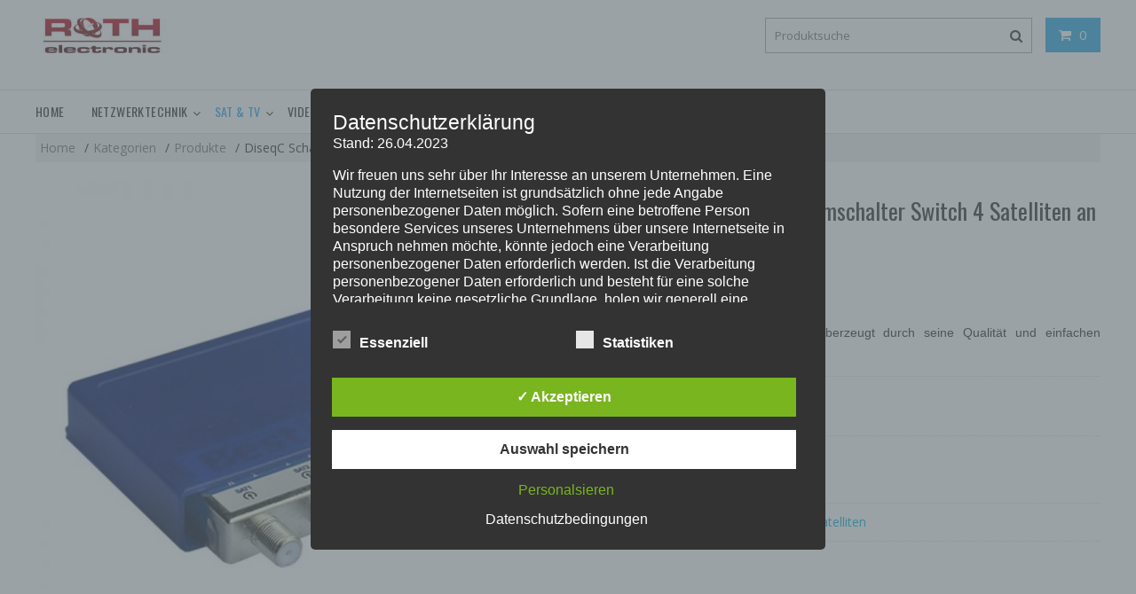

--- FILE ---
content_type: text/html; charset=UTF-8
request_url: https://roth-electronic.eu/shop/diseqc-schalter-4-1-best-umschalter-switch-4-satelliten-an-1-tv-wetterschutz-hq/
body_size: 48268
content:
        <!DOCTYPE html>
        <html lang="de" xmlns="http://www.w3.org/1999/html">
    	<head>

		        <meta charset="UTF-8">
        <meta name="viewport" content="width=device-width, initial-scale=1">
        <link rel="profile" href="http://gmpg.org/xfn/11">
        <link rel="pingback" href="https://roth-electronic.eu/xmlrpc.php">
    				<script>document.documentElement.className = document.documentElement.className + ' yes-js js_active js'</script>
			<meta name='robots' content='index, follow, max-image-preview:large, max-snippet:-1, max-video-preview:-1' />
	<style>img:is([sizes="auto" i], [sizes^="auto," i]) { contain-intrinsic-size: 3000px 1500px }</style>
	<style type='text/css'>
						#tarinner #dsgvonotice_footer a, .dsgvonotice_footer_separator {
							
							color: #ffffff !important;
							
						}
												
					.dsdvo-cookie-notice.style3 #tarteaucitronAlertBig #tarinner {border-radius: 5px;}</style>
	<!-- This site is optimized with the Yoast SEO plugin v26.7 - https://yoast.com/wordpress/plugins/seo/ -->
	<title>DiseqC Schalter 4/1 BEST Umschalter Switch 4 Satelliten an 1 TV Wetterschutz HQ - Roth-electronic.tv</title>
	<meta name="description" content="Sat Spiegel Gibertini Sat Receiver IPTV DiseqC schalter Flachantenne Koaxialkabel Kabel LNB single 0,1dB LNB Twin LNB Quad LNB Octo Quattro Multischalter IP Kamera NVR Rekorder Recorder NVR IP 5 MP 4,1MP Maximum E-85 Multifokus Dachsparren mast halter Wandhalter Balkonständer Mastverlängerung Multiffed LNB LNC Halter POE Switsch HUB LAN Kabel Netzwerk Kabel verlege Kabel F-Stecker Vergoldet Türkische TV Russische TV Deutsche TV Kabel Receiver Cable TV Sat Finder Schüssel Stahl Aluminium 85 OP PL SE-Profi Serie EMP Centauri Mk Digital Opticum" />
	<link rel="canonical" href="https://roth-electronic.eu/shop/diseqc-schalter-4-1-best-umschalter-switch-4-satelliten-an-1-tv-wetterschutz-hq/" />
	<meta property="og:locale" content="de_DE" />
	<meta property="og:type" content="article" />
	<meta property="og:title" content="DiseqC Schalter 4/1 BEST Umschalter Switch 4 Satelliten an 1 TV Wetterschutz HQ - Roth-electronic.tv" />
	<meta property="og:description" content="Sat Spiegel Gibertini Sat Receiver IPTV DiseqC schalter Flachantenne Koaxialkabel Kabel LNB single 0,1dB LNB Twin LNB Quad LNB Octo Quattro Multischalter IP Kamera NVR Rekorder Recorder NVR IP 5 MP 4,1MP Maximum E-85 Multifokus Dachsparren mast halter Wandhalter Balkonständer Mastverlängerung Multiffed LNB LNC Halter POE Switsch HUB LAN Kabel Netzwerk Kabel verlege Kabel F-Stecker Vergoldet Türkische TV Russische TV Deutsche TV Kabel Receiver Cable TV Sat Finder Schüssel Stahl Aluminium 85 OP PL SE-Profi Serie EMP Centauri Mk Digital Opticum" />
	<meta property="og:url" content="https://roth-electronic.eu/shop/diseqc-schalter-4-1-best-umschalter-switch-4-satelliten-an-1-tv-wetterschutz-hq/" />
	<meta property="og:site_name" content="Roth-electronic.tv" />
	<meta property="og:image" content="https://roth-electronic.eu/wp-content/uploads/2018/10/s-l1600-4-3.jpg" />
	<meta property="og:image:width" content="800" />
	<meta property="og:image:height" content="800" />
	<meta property="og:image:type" content="image/jpeg" />
	<meta name="twitter:card" content="summary_large_image" />
	<meta name="twitter:label1" content="Geschätzte Lesezeit" />
	<meta name="twitter:data1" content="1 Minute" />
	<script type="application/ld+json" class="yoast-schema-graph">{"@context":"https://schema.org","@graph":[{"@type":"WebPage","@id":"https://roth-electronic.eu/shop/diseqc-schalter-4-1-best-umschalter-switch-4-satelliten-an-1-tv-wetterschutz-hq/","url":"https://roth-electronic.eu/shop/diseqc-schalter-4-1-best-umschalter-switch-4-satelliten-an-1-tv-wetterschutz-hq/","name":"DiseqC Schalter 4/1 BEST Umschalter Switch 4 Satelliten an 1 TV Wetterschutz HQ - Roth-electronic.tv","isPartOf":{"@id":"https://roth-electronic.eu/#website"},"primaryImageOfPage":{"@id":"https://roth-electronic.eu/shop/diseqc-schalter-4-1-best-umschalter-switch-4-satelliten-an-1-tv-wetterschutz-hq/#primaryimage"},"image":{"@id":"https://roth-electronic.eu/shop/diseqc-schalter-4-1-best-umschalter-switch-4-satelliten-an-1-tv-wetterschutz-hq/#primaryimage"},"thumbnailUrl":"https://roth-electronic.eu/wp-content/uploads/2018/10/s-l1600-4-3.jpg","datePublished":"2018-10-08T10:22:46+00:00","description":"Sat Spiegel Gibertini Sat Receiver IPTV DiseqC schalter Flachantenne Koaxialkabel Kabel LNB single 0,1dB LNB Twin LNB Quad LNB Octo Quattro Multischalter IP Kamera NVR Rekorder Recorder NVR IP 5 MP 4,1MP Maximum E-85 Multifokus Dachsparren mast halter Wandhalter Balkonständer Mastverlängerung Multiffed LNB LNC Halter POE Switsch HUB LAN Kabel Netzwerk Kabel verlege Kabel F-Stecker Vergoldet Türkische TV Russische TV Deutsche TV Kabel Receiver Cable TV Sat Finder Schüssel Stahl Aluminium 85 OP PL SE-Profi Serie EMP Centauri Mk Digital Opticum","breadcrumb":{"@id":"https://roth-electronic.eu/shop/diseqc-schalter-4-1-best-umschalter-switch-4-satelliten-an-1-tv-wetterschutz-hq/#breadcrumb"},"inLanguage":"de","potentialAction":[{"@type":"ReadAction","target":["https://roth-electronic.eu/shop/diseqc-schalter-4-1-best-umschalter-switch-4-satelliten-an-1-tv-wetterschutz-hq/"]}]},{"@type":"ImageObject","inLanguage":"de","@id":"https://roth-electronic.eu/shop/diseqc-schalter-4-1-best-umschalter-switch-4-satelliten-an-1-tv-wetterschutz-hq/#primaryimage","url":"https://roth-electronic.eu/wp-content/uploads/2018/10/s-l1600-4-3.jpg","contentUrl":"https://roth-electronic.eu/wp-content/uploads/2018/10/s-l1600-4-3.jpg","width":800,"height":800},{"@type":"BreadcrumbList","@id":"https://roth-electronic.eu/shop/diseqc-schalter-4-1-best-umschalter-switch-4-satelliten-an-1-tv-wetterschutz-hq/#breadcrumb","itemListElement":[{"@type":"ListItem","position":1,"name":"Startseite","item":"https://roth-electronic.eu/"},{"@type":"ListItem","position":2,"name":"Kategorien","item":"https://roth-electronic.eu/shop/"},{"@type":"ListItem","position":3,"name":"DiseqC Schalter 4/1 BEST Umschalter Switch 4 Satelliten an 1 TV Wetterschutz HQ"}]},{"@type":"WebSite","@id":"https://roth-electronic.eu/#website","url":"https://roth-electronic.eu/","name":"Roth-electronic.tv","description":"","publisher":{"@id":"https://roth-electronic.eu/#organization"},"potentialAction":[{"@type":"SearchAction","target":{"@type":"EntryPoint","urlTemplate":"https://roth-electronic.eu/?s={search_term_string}"},"query-input":{"@type":"PropertyValueSpecification","valueRequired":true,"valueName":"search_term_string"}}],"inLanguage":"de"},{"@type":"Organization","@id":"https://roth-electronic.eu/#organization","name":"Roth-electronic.tv GmbH","url":"https://roth-electronic.eu/","logo":{"@type":"ImageObject","inLanguage":"de","@id":"https://roth-electronic.eu/#/schema/logo/image/","url":"https://roth-electronic.eu/wp-content/uploads/2018/05/new-logo-roth.jpg","contentUrl":"https://roth-electronic.eu/wp-content/uploads/2018/05/new-logo-roth.jpg","width":290,"height":78,"caption":"Roth-electronic.tv GmbH"},"image":{"@id":"https://roth-electronic.eu/#/schema/logo/image/"},"sameAs":["https://www.youtube.com/user/RothElectronicTV"]}]}</script>
	<!-- / Yoast SEO plugin. -->


<link rel='dns-prefetch' href='//fonts.googleapis.com' />
<link rel="alternate" type="application/rss+xml" title="Roth-electronic.tv &raquo; Feed" href="https://roth-electronic.eu/feed/" />
<link rel="alternate" type="application/rss+xml" title="Roth-electronic.tv &raquo; Kommentar-Feed" href="https://roth-electronic.eu/comments/feed/" />
<script type="text/javascript">
/* <![CDATA[ */
window._wpemojiSettings = {"baseUrl":"https:\/\/s.w.org\/images\/core\/emoji\/15.0.3\/72x72\/","ext":".png","svgUrl":"https:\/\/s.w.org\/images\/core\/emoji\/15.0.3\/svg\/","svgExt":".svg","source":{"concatemoji":"https:\/\/roth-electronic.eu\/wp-includes\/js\/wp-emoji-release.min.js?ver=6.7.4"}};
/*! This file is auto-generated */
!function(i,n){var o,s,e;function c(e){try{var t={supportTests:e,timestamp:(new Date).valueOf()};sessionStorage.setItem(o,JSON.stringify(t))}catch(e){}}function p(e,t,n){e.clearRect(0,0,e.canvas.width,e.canvas.height),e.fillText(t,0,0);var t=new Uint32Array(e.getImageData(0,0,e.canvas.width,e.canvas.height).data),r=(e.clearRect(0,0,e.canvas.width,e.canvas.height),e.fillText(n,0,0),new Uint32Array(e.getImageData(0,0,e.canvas.width,e.canvas.height).data));return t.every(function(e,t){return e===r[t]})}function u(e,t,n){switch(t){case"flag":return n(e,"\ud83c\udff3\ufe0f\u200d\u26a7\ufe0f","\ud83c\udff3\ufe0f\u200b\u26a7\ufe0f")?!1:!n(e,"\ud83c\uddfa\ud83c\uddf3","\ud83c\uddfa\u200b\ud83c\uddf3")&&!n(e,"\ud83c\udff4\udb40\udc67\udb40\udc62\udb40\udc65\udb40\udc6e\udb40\udc67\udb40\udc7f","\ud83c\udff4\u200b\udb40\udc67\u200b\udb40\udc62\u200b\udb40\udc65\u200b\udb40\udc6e\u200b\udb40\udc67\u200b\udb40\udc7f");case"emoji":return!n(e,"\ud83d\udc26\u200d\u2b1b","\ud83d\udc26\u200b\u2b1b")}return!1}function f(e,t,n){var r="undefined"!=typeof WorkerGlobalScope&&self instanceof WorkerGlobalScope?new OffscreenCanvas(300,150):i.createElement("canvas"),a=r.getContext("2d",{willReadFrequently:!0}),o=(a.textBaseline="top",a.font="600 32px Arial",{});return e.forEach(function(e){o[e]=t(a,e,n)}),o}function t(e){var t=i.createElement("script");t.src=e,t.defer=!0,i.head.appendChild(t)}"undefined"!=typeof Promise&&(o="wpEmojiSettingsSupports",s=["flag","emoji"],n.supports={everything:!0,everythingExceptFlag:!0},e=new Promise(function(e){i.addEventListener("DOMContentLoaded",e,{once:!0})}),new Promise(function(t){var n=function(){try{var e=JSON.parse(sessionStorage.getItem(o));if("object"==typeof e&&"number"==typeof e.timestamp&&(new Date).valueOf()<e.timestamp+604800&&"object"==typeof e.supportTests)return e.supportTests}catch(e){}return null}();if(!n){if("undefined"!=typeof Worker&&"undefined"!=typeof OffscreenCanvas&&"undefined"!=typeof URL&&URL.createObjectURL&&"undefined"!=typeof Blob)try{var e="postMessage("+f.toString()+"("+[JSON.stringify(s),u.toString(),p.toString()].join(",")+"));",r=new Blob([e],{type:"text/javascript"}),a=new Worker(URL.createObjectURL(r),{name:"wpTestEmojiSupports"});return void(a.onmessage=function(e){c(n=e.data),a.terminate(),t(n)})}catch(e){}c(n=f(s,u,p))}t(n)}).then(function(e){for(var t in e)n.supports[t]=e[t],n.supports.everything=n.supports.everything&&n.supports[t],"flag"!==t&&(n.supports.everythingExceptFlag=n.supports.everythingExceptFlag&&n.supports[t]);n.supports.everythingExceptFlag=n.supports.everythingExceptFlag&&!n.supports.flag,n.DOMReady=!1,n.readyCallback=function(){n.DOMReady=!0}}).then(function(){return e}).then(function(){var e;n.supports.everything||(n.readyCallback(),(e=n.source||{}).concatemoji?t(e.concatemoji):e.wpemoji&&e.twemoji&&(t(e.twemoji),t(e.wpemoji)))}))}((window,document),window._wpemojiSettings);
/* ]]> */
</script>
<style id='wp-emoji-styles-inline-css' type='text/css'>

	img.wp-smiley, img.emoji {
		display: inline !important;
		border: none !important;
		box-shadow: none !important;
		height: 1em !important;
		width: 1em !important;
		margin: 0 0.07em !important;
		vertical-align: -0.1em !important;
		background: none !important;
		padding: 0 !important;
	}
</style>
<link rel='stylesheet' id='wp-block-library-css' href='https://roth-electronic.eu/wp-includes/css/dist/block-library/style.min.css?ver=6.7.4' type='text/css' media='all' />
<link rel='stylesheet' id='jquery-selectBox-css' href='https://roth-electronic.eu/wp-content/plugins/yith-woocommerce-wishlist/assets/css/jquery.selectBox.css?ver=1.2.0' type='text/css' media='all' />
<link rel='stylesheet' id='woocommerce_prettyPhoto_css-css' href='//roth-electronic.eu/wp-content/plugins/woocommerce/assets/css/prettyPhoto.css?ver=3.1.6' type='text/css' media='all' />
<link rel='stylesheet' id='yith-wcwl-main-css' href='https://roth-electronic.eu/wp-content/plugins/yith-woocommerce-wishlist/assets/css/style.css?ver=4.11.0' type='text/css' media='all' />
<style id='yith-wcwl-main-inline-css' type='text/css'>
 :root { --rounded-corners-radius: 16px; --add-to-cart-rounded-corners-radius: 16px; --feedback-duration: 3s } 
 :root { --rounded-corners-radius: 16px; --add-to-cart-rounded-corners-radius: 16px; --feedback-duration: 3s } 
</style>
<link rel='stylesheet' id='amazon-payments-advanced-blocks-log-out-banner-css' href='https://roth-electronic.eu/wp-content/plugins/woocommerce-gateway-amazon-payments-advanced/build/js/blocks/log-out-banner/style-index.css?ver=7b7a8388c5cd363f116c' type='text/css' media='all' />
<style id='classic-theme-styles-inline-css' type='text/css'>
/*! This file is auto-generated */
.wp-block-button__link{color:#fff;background-color:#32373c;border-radius:9999px;box-shadow:none;text-decoration:none;padding:calc(.667em + 2px) calc(1.333em + 2px);font-size:1.125em}.wp-block-file__button{background:#32373c;color:#fff;text-decoration:none}
</style>
<style id='global-styles-inline-css' type='text/css'>
:root{--wp--preset--aspect-ratio--square: 1;--wp--preset--aspect-ratio--4-3: 4/3;--wp--preset--aspect-ratio--3-4: 3/4;--wp--preset--aspect-ratio--3-2: 3/2;--wp--preset--aspect-ratio--2-3: 2/3;--wp--preset--aspect-ratio--16-9: 16/9;--wp--preset--aspect-ratio--9-16: 9/16;--wp--preset--color--black: #000000;--wp--preset--color--cyan-bluish-gray: #abb8c3;--wp--preset--color--white: #ffffff;--wp--preset--color--pale-pink: #f78da7;--wp--preset--color--vivid-red: #cf2e2e;--wp--preset--color--luminous-vivid-orange: #ff6900;--wp--preset--color--luminous-vivid-amber: #fcb900;--wp--preset--color--light-green-cyan: #7bdcb5;--wp--preset--color--vivid-green-cyan: #00d084;--wp--preset--color--pale-cyan-blue: #8ed1fc;--wp--preset--color--vivid-cyan-blue: #0693e3;--wp--preset--color--vivid-purple: #9b51e0;--wp--preset--gradient--vivid-cyan-blue-to-vivid-purple: linear-gradient(135deg,rgba(6,147,227,1) 0%,rgb(155,81,224) 100%);--wp--preset--gradient--light-green-cyan-to-vivid-green-cyan: linear-gradient(135deg,rgb(122,220,180) 0%,rgb(0,208,130) 100%);--wp--preset--gradient--luminous-vivid-amber-to-luminous-vivid-orange: linear-gradient(135deg,rgba(252,185,0,1) 0%,rgba(255,105,0,1) 100%);--wp--preset--gradient--luminous-vivid-orange-to-vivid-red: linear-gradient(135deg,rgba(255,105,0,1) 0%,rgb(207,46,46) 100%);--wp--preset--gradient--very-light-gray-to-cyan-bluish-gray: linear-gradient(135deg,rgb(238,238,238) 0%,rgb(169,184,195) 100%);--wp--preset--gradient--cool-to-warm-spectrum: linear-gradient(135deg,rgb(74,234,220) 0%,rgb(151,120,209) 20%,rgb(207,42,186) 40%,rgb(238,44,130) 60%,rgb(251,105,98) 80%,rgb(254,248,76) 100%);--wp--preset--gradient--blush-light-purple: linear-gradient(135deg,rgb(255,206,236) 0%,rgb(152,150,240) 100%);--wp--preset--gradient--blush-bordeaux: linear-gradient(135deg,rgb(254,205,165) 0%,rgb(254,45,45) 50%,rgb(107,0,62) 100%);--wp--preset--gradient--luminous-dusk: linear-gradient(135deg,rgb(255,203,112) 0%,rgb(199,81,192) 50%,rgb(65,88,208) 100%);--wp--preset--gradient--pale-ocean: linear-gradient(135deg,rgb(255,245,203) 0%,rgb(182,227,212) 50%,rgb(51,167,181) 100%);--wp--preset--gradient--electric-grass: linear-gradient(135deg,rgb(202,248,128) 0%,rgb(113,206,126) 100%);--wp--preset--gradient--midnight: linear-gradient(135deg,rgb(2,3,129) 0%,rgb(40,116,252) 100%);--wp--preset--font-size--small: 13px;--wp--preset--font-size--medium: 20px;--wp--preset--font-size--large: 36px;--wp--preset--font-size--x-large: 42px;--wp--preset--spacing--20: 0.44rem;--wp--preset--spacing--30: 0.67rem;--wp--preset--spacing--40: 1rem;--wp--preset--spacing--50: 1.5rem;--wp--preset--spacing--60: 2.25rem;--wp--preset--spacing--70: 3.38rem;--wp--preset--spacing--80: 5.06rem;--wp--preset--shadow--natural: 6px 6px 9px rgba(0, 0, 0, 0.2);--wp--preset--shadow--deep: 12px 12px 50px rgba(0, 0, 0, 0.4);--wp--preset--shadow--sharp: 6px 6px 0px rgba(0, 0, 0, 0.2);--wp--preset--shadow--outlined: 6px 6px 0px -3px rgba(255, 255, 255, 1), 6px 6px rgba(0, 0, 0, 1);--wp--preset--shadow--crisp: 6px 6px 0px rgba(0, 0, 0, 1);}:where(.is-layout-flex){gap: 0.5em;}:where(.is-layout-grid){gap: 0.5em;}body .is-layout-flex{display: flex;}.is-layout-flex{flex-wrap: wrap;align-items: center;}.is-layout-flex > :is(*, div){margin: 0;}body .is-layout-grid{display: grid;}.is-layout-grid > :is(*, div){margin: 0;}:where(.wp-block-columns.is-layout-flex){gap: 2em;}:where(.wp-block-columns.is-layout-grid){gap: 2em;}:where(.wp-block-post-template.is-layout-flex){gap: 1.25em;}:where(.wp-block-post-template.is-layout-grid){gap: 1.25em;}.has-black-color{color: var(--wp--preset--color--black) !important;}.has-cyan-bluish-gray-color{color: var(--wp--preset--color--cyan-bluish-gray) !important;}.has-white-color{color: var(--wp--preset--color--white) !important;}.has-pale-pink-color{color: var(--wp--preset--color--pale-pink) !important;}.has-vivid-red-color{color: var(--wp--preset--color--vivid-red) !important;}.has-luminous-vivid-orange-color{color: var(--wp--preset--color--luminous-vivid-orange) !important;}.has-luminous-vivid-amber-color{color: var(--wp--preset--color--luminous-vivid-amber) !important;}.has-light-green-cyan-color{color: var(--wp--preset--color--light-green-cyan) !important;}.has-vivid-green-cyan-color{color: var(--wp--preset--color--vivid-green-cyan) !important;}.has-pale-cyan-blue-color{color: var(--wp--preset--color--pale-cyan-blue) !important;}.has-vivid-cyan-blue-color{color: var(--wp--preset--color--vivid-cyan-blue) !important;}.has-vivid-purple-color{color: var(--wp--preset--color--vivid-purple) !important;}.has-black-background-color{background-color: var(--wp--preset--color--black) !important;}.has-cyan-bluish-gray-background-color{background-color: var(--wp--preset--color--cyan-bluish-gray) !important;}.has-white-background-color{background-color: var(--wp--preset--color--white) !important;}.has-pale-pink-background-color{background-color: var(--wp--preset--color--pale-pink) !important;}.has-vivid-red-background-color{background-color: var(--wp--preset--color--vivid-red) !important;}.has-luminous-vivid-orange-background-color{background-color: var(--wp--preset--color--luminous-vivid-orange) !important;}.has-luminous-vivid-amber-background-color{background-color: var(--wp--preset--color--luminous-vivid-amber) !important;}.has-light-green-cyan-background-color{background-color: var(--wp--preset--color--light-green-cyan) !important;}.has-vivid-green-cyan-background-color{background-color: var(--wp--preset--color--vivid-green-cyan) !important;}.has-pale-cyan-blue-background-color{background-color: var(--wp--preset--color--pale-cyan-blue) !important;}.has-vivid-cyan-blue-background-color{background-color: var(--wp--preset--color--vivid-cyan-blue) !important;}.has-vivid-purple-background-color{background-color: var(--wp--preset--color--vivid-purple) !important;}.has-black-border-color{border-color: var(--wp--preset--color--black) !important;}.has-cyan-bluish-gray-border-color{border-color: var(--wp--preset--color--cyan-bluish-gray) !important;}.has-white-border-color{border-color: var(--wp--preset--color--white) !important;}.has-pale-pink-border-color{border-color: var(--wp--preset--color--pale-pink) !important;}.has-vivid-red-border-color{border-color: var(--wp--preset--color--vivid-red) !important;}.has-luminous-vivid-orange-border-color{border-color: var(--wp--preset--color--luminous-vivid-orange) !important;}.has-luminous-vivid-amber-border-color{border-color: var(--wp--preset--color--luminous-vivid-amber) !important;}.has-light-green-cyan-border-color{border-color: var(--wp--preset--color--light-green-cyan) !important;}.has-vivid-green-cyan-border-color{border-color: var(--wp--preset--color--vivid-green-cyan) !important;}.has-pale-cyan-blue-border-color{border-color: var(--wp--preset--color--pale-cyan-blue) !important;}.has-vivid-cyan-blue-border-color{border-color: var(--wp--preset--color--vivid-cyan-blue) !important;}.has-vivid-purple-border-color{border-color: var(--wp--preset--color--vivid-purple) !important;}.has-vivid-cyan-blue-to-vivid-purple-gradient-background{background: var(--wp--preset--gradient--vivid-cyan-blue-to-vivid-purple) !important;}.has-light-green-cyan-to-vivid-green-cyan-gradient-background{background: var(--wp--preset--gradient--light-green-cyan-to-vivid-green-cyan) !important;}.has-luminous-vivid-amber-to-luminous-vivid-orange-gradient-background{background: var(--wp--preset--gradient--luminous-vivid-amber-to-luminous-vivid-orange) !important;}.has-luminous-vivid-orange-to-vivid-red-gradient-background{background: var(--wp--preset--gradient--luminous-vivid-orange-to-vivid-red) !important;}.has-very-light-gray-to-cyan-bluish-gray-gradient-background{background: var(--wp--preset--gradient--very-light-gray-to-cyan-bluish-gray) !important;}.has-cool-to-warm-spectrum-gradient-background{background: var(--wp--preset--gradient--cool-to-warm-spectrum) !important;}.has-blush-light-purple-gradient-background{background: var(--wp--preset--gradient--blush-light-purple) !important;}.has-blush-bordeaux-gradient-background{background: var(--wp--preset--gradient--blush-bordeaux) !important;}.has-luminous-dusk-gradient-background{background: var(--wp--preset--gradient--luminous-dusk) !important;}.has-pale-ocean-gradient-background{background: var(--wp--preset--gradient--pale-ocean) !important;}.has-electric-grass-gradient-background{background: var(--wp--preset--gradient--electric-grass) !important;}.has-midnight-gradient-background{background: var(--wp--preset--gradient--midnight) !important;}.has-small-font-size{font-size: var(--wp--preset--font-size--small) !important;}.has-medium-font-size{font-size: var(--wp--preset--font-size--medium) !important;}.has-large-font-size{font-size: var(--wp--preset--font-size--large) !important;}.has-x-large-font-size{font-size: var(--wp--preset--font-size--x-large) !important;}
:where(.wp-block-post-template.is-layout-flex){gap: 1.25em;}:where(.wp-block-post-template.is-layout-grid){gap: 1.25em;}
:where(.wp-block-columns.is-layout-flex){gap: 2em;}:where(.wp-block-columns.is-layout-grid){gap: 2em;}
:root :where(.wp-block-pullquote){font-size: 1.5em;line-height: 1.6;}
</style>
<link rel='stylesheet' id='contact-form-7-css' href='https://roth-electronic.eu/wp-content/plugins/contact-form-7/includes/css/styles.css?ver=6.1.4' type='text/css' media='all' />
<link rel='stylesheet' id='dashicons-css' href='https://roth-electronic.eu/wp-includes/css/dashicons.min.css?ver=6.7.4' type='text/css' media='all' />
<style id='dashicons-inline-css' type='text/css'>
[data-font="Dashicons"]:before {font-family: 'Dashicons' !important;content: attr(data-icon) !important;speak: none !important;font-weight: normal !important;font-variant: normal !important;text-transform: none !important;line-height: 1 !important;font-style: normal !important;-webkit-font-smoothing: antialiased !important;-moz-osx-font-smoothing: grayscale !important;}
</style>
<link rel='stylesheet' id='dsgvoaio_frontend_css-css' href='https://roth-electronic.eu/wp-content/plugins/dsgvo-all-in-one-for-wp/assets/css/plugin.css?ver=1.0' type='text/css' media='all' />
<link rel='stylesheet' id='photoswipe-css' href='https://roth-electronic.eu/wp-content/plugins/woocommerce/assets/css/photoswipe/photoswipe.min.css?ver=10.3.7' type='text/css' media='all' />
<link rel='stylesheet' id='photoswipe-default-skin-css' href='https://roth-electronic.eu/wp-content/plugins/woocommerce/assets/css/photoswipe/default-skin/default-skin.min.css?ver=10.3.7' type='text/css' media='all' />
<link rel='stylesheet' id='woocommerce-layout-css' href='https://roth-electronic.eu/wp-content/plugins/woocommerce/assets/css/woocommerce-layout.css?ver=10.3.7' type='text/css' media='all' />
<link rel='stylesheet' id='woocommerce-smallscreen-css' href='https://roth-electronic.eu/wp-content/plugins/woocommerce/assets/css/woocommerce-smallscreen.css?ver=10.3.7' type='text/css' media='only screen and (max-width: 768px)' />
<link rel='stylesheet' id='woocommerce-general-css' href='https://roth-electronic.eu/wp-content/plugins/woocommerce/assets/css/woocommerce.css?ver=10.3.7' type='text/css' media='all' />
<style id='woocommerce-inline-inline-css' type='text/css'>
.woocommerce form .form-row .required { visibility: visible; }
</style>
<link rel='stylesheet' id='paypalplus-woocommerce-front-css' href='https://roth-electronic.eu/wp-content/plugins/woo-paypalplus/public/css/front.min.css?ver=1605514642' type='text/css' media='screen' />
<link rel='stylesheet' id='brands-styles-css' href='https://roth-electronic.eu/wp-content/plugins/woocommerce/assets/css/brands.css?ver=10.3.7' type='text/css' media='all' />
<link rel='stylesheet' id='online-shop-googleapis-css' href='//fonts.googleapis.com/css?family=Oswald%3A400%2C300%7COpen+Sans%3A600%2C400&#038;ver=1.0.0' type='text/css' media='all' />
<link rel='stylesheet' id='font-awesome-css' href='https://roth-electronic.eu/wp-content/themes/online-shop/assets/library/Font-Awesome/css/font-awesome.min.css?ver=4.7.0' type='text/css' media='all' />
<style id='font-awesome-inline-css' type='text/css'>
[data-font="FontAwesome"]:before {font-family: 'FontAwesome' !important;content: attr(data-icon) !important;speak: none !important;font-weight: normal !important;font-variant: normal !important;text-transform: none !important;line-height: 1 !important;font-style: normal !important;-webkit-font-smoothing: antialiased !important;-moz-osx-font-smoothing: grayscale !important;}
</style>
<link rel='stylesheet' id='online-shop-style-css' href='https://roth-electronic.eu/wp-content/themes/online-shop/style.css?ver=6.7.4' type='text/css' media='all' />
<style id='online-shop-style-inline-css' type='text/css'>

            .slider-section .at-action-wrapper .slick-arrow,
            .beside-slider .at-action-wrapper .slick-arrow,
            mark,
            .comment-form .form-submit input,
            .read-more,
            .slider-section .cat-links a,
            .featured-desc .above-entry-meta .cat-links a,
            #calendar_wrap #wp-calendar #today,
            #calendar_wrap #wp-calendar #today a,
            .wpcf7-form input.wpcf7-submit:hover,
            .breadcrumb,
            .slicknav_btn,
            .special-menu:hover,
            .slider-buttons a,
            .yith-wcwl-wrapper,
			.wc-cart-wrapper,
			.woocommerce span.onsale,
			.new-label,
			.woocommerce a.button.add_to_cart_button,
			.woocommerce a.added_to_cart,
			.woocommerce a.button.product_type_grouped,
			.woocommerce a.button.product_type_external,
			.woocommerce .single-product #respond input#submit.alt,
			.woocommerce .single-product a.button.alt,
			.woocommerce .single-product button.button.alt,
			.woocommerce .single-product input.button.alt,
			.woocommerce #respond input#submit.alt,
			.woocommerce a.button.alt,
			.woocommerce button.button.alt,
			.woocommerce input.button.alt,
			.woocommerce .widget_shopping_cart_content .buttons a.button,
			.woocommerce div.product .woocommerce-tabs ul.tabs li:hover,
			.woocommerce div.product .woocommerce-tabs ul.tabs li.active,
			.woocommerce .cart .button,
			.woocommerce .cart input.button,
			.woocommerce input.button:disabled, 
			.woocommerce input.button:disabled[disabled],
			.woocommerce input.button:disabled:hover, 
			.woocommerce input.button:disabled[disabled]:hover,
			 .wc-cat-feature .cat-title,
			 .single-item .icon,
			 .menu-right-highlight-text,
			 .woocommerce nav.woocommerce-pagination ul li a:focus, 
			 .woocommerce nav.woocommerce-pagination ul li a:hover, 
			 .woocommerce nav.woocommerce-pagination ul li span.current,
			 .woocommerce a.button.wc-forward,
			 a.my-account,
			 .woocommerce .widget_price_filter .ui-slider .ui-slider-range,
			 .woocommerce .widget_price_filter .ui-slider .ui-slider-handle {
                background: #f73838;
                color:#fff;
            }
             a:hover,
            .screen-reader-text:focus,
            .socials a:hover,
            .site-title a,
            .widget_search input#s,
            .search-block #searchsubmit,
            .widget_search #searchsubmit,
            .footer-sidebar .featured-desc .below-entry-meta a:hover,
            .slider-section .slide-title:hover,
            .slider-feature-wrap a:hover,
            .featured-desc .below-entry-meta span:hover,
            .posted-on a:hover,
            .cat-links a:hover,
            .comments-link a:hover,
            .edit-link a:hover,
            .tags-links a:hover,
            .byline a:hover,
            .nav-links a:hover,
            .comment-form .form-submit input:hover, .read-more:hover,
            #online-shop-breadcrumbs a:hover,
            .wpcf7-form input.wpcf7-submit,
            .header-wrapper .menu li:hover > a,
            .header-wrapper .menu > li.current-menu-item > a,
            .header-wrapper .menu > li.current-menu-parent > a,
            .header-wrapper .menu > li.current_page_parent > a,
            .header-wrapper .menu > li.current_page_ancestor > a,
            .header-wrapper .main-navigation ul ul.sub-menu li:hover > a ,
            .woocommerce .star-rating, 
            .woocommerce ul.products li.product .star-rating,
            .woocommerce p.stars a,
            .woocommerce ul.products li.product .price,
            .woocommerce ul.products li.product .price ins .amount,
            .woocommerce a.button.add_to_cart_button:hover,
            .woocommerce a.added_to_cart:hover,
            .woocommerce a.button.product_type_grouped:hover,
            .woocommerce a.button.product_type_external:hover,
            .woocommerce .cart .button:hover,
            .woocommerce .cart input.button:hover,
            .woocommerce #respond input#submit.alt:hover,
			.woocommerce a.button.alt:hover,
			.woocommerce button.button.alt:hover,
			.woocommerce input.button.alt:hover,
			.woocommerce .woocommerce-info .button:hover,
			.woocommerce .widget_shopping_cart_content .buttons a.button:hover,
			.woocommerce div.product .woocommerce-tabs ul.tabs li a,
			.at-cat-product-wrap .product-details h3 a:hover,
			.at-tabs >span.active,
			.feature-promo .single-unit .page-details .title,
			.woocommerce-message::before,
			a.my-account:hover{
                color: #f73838;
            }
        .comment-form .form-submit input, 
        .read-more,
            .widget_search input#s,
            .tagcloud a,
            .woocommerce .cart .button, 
            .woocommerce .cart input.button,
            .woocommerce a.button.add_to_cart_button,
            .woocommerce a.added_to_cart,
            .woocommerce a.button.product_type_grouped,
            .woocommerce a.button.product_type_external,
            .woocommerce .cart .button,
            .woocommerce .cart input.button
            .woocommerce .single-product #respond input#submit.alt,
			.woocommerce .single-product a.button.alt,
			.woocommerce .single-product button.button.alt,
			.woocommerce .single-product input.button.alt,
			.woocommerce #respond input#submit.alt,
			.woocommerce a.button.alt,
			.woocommerce button.button.alt,
			.woocommerce input.button.alt,
			.woocommerce .widget_shopping_cart_content .buttons a.button,
			.woocommerce div.product .woocommerce-tabs ul.tabs:before,
			a.my-account{
                border: 1px solid #f73838;
            }
            .nav-links .nav-previous a:hover,
            .nav-links .nav-next a:hover{
                border-top: 1px solid #f73838;
            }
            .at-title-action-wrapper,
            .page-header .page-title,
            .blog-no-image article.post.sticky,
             article.post.sticky,
             .related.products > h2,
             .cross-sells > h2,
             .cart_totals  > h2,
             .woocommerce-order-details > h2,
             .woocommerce-customer-details > h2,
             .comments-title{
                border-bottom: 1.5px solid #f73838;
            }
            .wpcf7-form input.wpcf7-submit{
                border: 2px solid #f73838;
            }
            .breadcrumb::after {
                border-left: 5px solid #f73838;
            }
            /*header cart*/
            .site-header .widget_shopping_cart{
                border-bottom: 3px solid #f73838;
                border-top: 3px solid #f73838;
            }
            .site-header .widget_shopping_cart:before {
                border-bottom: 10px solid #f73838;
            }
            .woocommerce-message {
                border-top-color: #f73838;
            }
        @media screen and (max-width:992px){
                .slicknav_btn{
                    border: 1px solid #f73838;
                }
                .slicknav_btn.slicknav_open{
                    border: 1px solid #ffffff;
                }
                .slicknav_nav li.current-menu-ancestor > a,
                .slicknav_nav li.current-menu-item  > a,
                .slicknav_nav li.current_page_item > a,
                .slicknav_nav li.current_page_item .slicknav_item > span{
                    color: #f73838;
                }
            }
                    .cat-links .at-cat-item-1{
                    color: #f73838;
                    }
                    
                    .cat-links .at-cat-item-1:hover{
                    color: #2d2d2d;
                    }
                    
                    .cat-links .at-cat-item-16{
                    color: #f73838;
                    }
                    
                    .cat-links .at-cat-item-16:hover{
                    color: #2d2d2d;
                    }
                    
                    .cat-links .at-cat-item-17{
                    color: #f73838;
                    }
                    
                    .cat-links .at-cat-item-17:hover{
                    color: #2d2d2d;
                    }
                    
                    .cat-links .at-cat-item-18{
                    color: #f73838;
                    }
                    
                    .cat-links .at-cat-item-18:hover{
                    color: #2d2d2d;
                    }
                    
                    .cat-links .at-cat-item-19{
                    color: #f73838;
                    }
                    
                    .cat-links .at-cat-item-19:hover{
                    color: #2d2d2d;
                    }
                    
                    .cat-links .at-cat-item-102{
                    color: #f73838;
                    }
                    
                    .cat-links .at-cat-item-102:hover{
                    color: #2d2d2d;
                    }
                    
</style>
<link rel='stylesheet' id='slick-css' href='https://roth-electronic.eu/wp-content/themes/online-shop/assets/library/slick/slick.css?ver=1.8.1' type='text/css' media='all' />
<link rel='stylesheet' id='woocommerce-gzd-layout-css' href='https://roth-electronic.eu/wp-content/plugins/woocommerce-germanized/build/static/layout-styles.css?ver=3.20.5' type='text/css' media='all' />
<style id='woocommerce-gzd-layout-inline-css' type='text/css'>
.woocommerce-checkout .shop_table { background-color: #eeeeee; } .product p.deposit-packaging-type { font-size: 1.25em !important; } p.woocommerce-shipping-destination { display: none; }
                .wc-gzd-nutri-score-value-a {
                    background: url(https://roth-electronic.eu/wp-content/plugins/woocommerce-germanized/assets/images/nutri-score-a.svg) no-repeat;
                }
                .wc-gzd-nutri-score-value-b {
                    background: url(https://roth-electronic.eu/wp-content/plugins/woocommerce-germanized/assets/images/nutri-score-b.svg) no-repeat;
                }
                .wc-gzd-nutri-score-value-c {
                    background: url(https://roth-electronic.eu/wp-content/plugins/woocommerce-germanized/assets/images/nutri-score-c.svg) no-repeat;
                }
                .wc-gzd-nutri-score-value-d {
                    background: url(https://roth-electronic.eu/wp-content/plugins/woocommerce-germanized/assets/images/nutri-score-d.svg) no-repeat;
                }
                .wc-gzd-nutri-score-value-e {
                    background: url(https://roth-electronic.eu/wp-content/plugins/woocommerce-germanized/assets/images/nutri-score-e.svg) no-repeat;
                }
            
</style>
<!--n2css--><!--n2js--><script type="text/javascript" src="https://roth-electronic.eu/wp-includes/js/jquery/jquery.min.js?ver=3.7.1" id="jquery-core-js"></script>
<script type="text/javascript" src="https://roth-electronic.eu/wp-includes/js/jquery/jquery-migrate.min.js?ver=3.4.1" id="jquery-migrate-js"></script>
<script type="text/javascript" id="dsdvo_tarteaucitron-js-extra">
/* <![CDATA[ */
var parms = {"version":"4.9","close_popup_auto":"off","animation_time":"1000","text_policy":"Datenschutzbedingungen","buttoncustomizebackground":"transparent","buttoncustomizetextcolor":"#79b51f","text_imprint":"Impressum","btn_text_save":"Auswahl speichern","checkbox_externals_label":"Externe Dienste","checkbox_statistics_label":"Statistiken","checkbox_essentials_label":"Essenziell","nolabel":"NEIN","yeslabel":"JA","showpolicyname":"Datenschutzbedingungen \/ Cookies angezeigen","maincatname":"Allgemeine Cookies","language":"de","woocommercecookies":["woocommerce_cart_hash","woocommerce_items_in_cart","wp_woocommerce_session_{}","woocommerce_recently_viewed","store_notice[notice id]","tk_ai"],"polylangcookie":"","usenocookies":"Dieser Dienst nutzt keine Cookies.","cookietextheader":"Datenschutzeinstellungen","nocookietext":"Dieser Dienst hat keine Cookies gespeichert.","cookietextusage":"Gespeicherte Cookies:","cookietextusagebefore":"Folgende Cookies k\u00f6nnen gespeichert werden:","adminajaxurl":"https:\/\/roth-electronic.eu\/wp-admin\/admin-ajax.php","vgwort_defaultoptinout":"optin","koko_defaultoptinout":"optin","ga_defaultoptinout":"optin","notice_design":"dark","expiretime":"7","noticestyle":"style3","backgroundcolor":"#333","textcolor":"#ffffff","buttonbackground":"#fff","buttontextcolor":"#333","buttonlinkcolor":"","cookietext":"<p>Diese Website verwendet Cookies - n\u00e4here Informationen dazu und zu Ihren Rechten als Benutzer finden Sie in unserer Datenschutzerkl\u00e4rung am Ende der Seite. Klicken Sie auf \u201eIch stimme zu\u201c, um Cookies zu akzeptieren und direkt unsere Webseite besuchen zu k\u00f6nnen, oder klicken Sie auf \u201eCookie-Einstellungen\u201c, um Ihre Cookies selbst zu verwalten. Hier finden Sie unsere Datenschutzbestimmungen.<\/p>\n","cookieaccepttext":"Akzeptieren","btn_text_customize":"Personalsieren","cookietextscroll":"Durch das fortgesetzte bl\u00e4ttern stimmen Sie der Nutzung von externen Diensten und Cookies zu.","imprinturl":"","policyurl":"https:\/\/roth-electronic.eu\/agb\/","policyurltext":"Hier finden Sie unsere Datenschutzbestimmungen","ablehnentxt":"Ablehnen","ablehnentext":"Sie haben die Bedingungen abgelehnt. Sie werden daher auf google.de weitergeleitet.","ablehnenurl":"www.google.de","showrejectbtn":"off","popupagbs":"<div class='dsgvo_aio_policy'>\n<h2>Datenschutzerkl\u00e4rung<\/h2>\n<p>Stand: 26.04.2023<\/p>\n<p>Wir freuen uns sehr \u00fcber Ihr Interesse an unserem Unternehmen. Eine Nutzung der Internetseiten ist grunds\u00e4tzlich ohne jede Angabe personenbezogener Daten m\u00f6glich. Sofern eine betroffene Person besondere Services unseres Unternehmens \u00fcber unsere Internetseite in Anspruch nehmen m\u00f6chte, k\u00f6nnte jedoch eine Verarbeitung personenbezogener Daten erforderlich werden. Ist die Verarbeitung personenbezogener Daten erforderlich und besteht f\u00fcr eine solche Verarbeitung keine gesetzliche Grundlage, holen wir generell eine Einwilligung der betroffenen Person ein.<\/p>\n<p>Die Verarbeitung personenbezogener Daten, beispielsweise des Namens, der Anschrift, E-Mail-Adresse oder Telefonnummer einer betroffenen Person, erfolgt stets im Einklang mit der Datenschutz-Grundverordnung und in \u00dcbereinstimmung mit den f\u00fcr uns geltenden landesspezifischen Datenschutzbestimmungen. Mittels dieser Datenschutzerkl\u00e4rung m\u00f6chte unser Unternehmen die \u00d6ffentlichkeit \u00fcber Art, Umfang und Zweck der von uns erhobenen, genutzten und verarbeiteten personenbezogenen Daten informieren. Ferner werden betroffene Personen mittels dieser Datenschutzerkl\u00e4rung \u00fcber die ihnen zustehenden Rechte aufgekl\u00e4rt.<\/p>\n<p>Wir haben als f\u00fcr die Verarbeitung Verantwortlicher zahlreiche technische und organisatorische Ma\u00dfnahmen umgesetzt, um einen m\u00f6glichst l\u00fcckenlosen Schutz der \u00fcber diese Internetseite verarbeiteten personenbezogenen Daten sicherzustellen. Dennoch k\u00f6nnen Internetbasierte Daten\u00fcbertragungen grunds\u00e4tzlich Sicherheitsl\u00fccken aufweisen, sodass ein absoluter Schutz nicht gew\u00e4hrleistet werden kann. Aus diesem Grund steht es jeder betroffenen Person frei, personenbezogene Daten auch auf alternativen Wegen, beispielsweise telefonisch, an uns zu \u00fcbermitteln.<\/p>\n<h4>Begriffsbestimmungen<\/h4>\n<p>Die Datenschutzerkl\u00e4rung beruht auf den Begrifflichkeiten, die durch den Europ\u00e4ischen Richtlinien- und Verordnungsgeber beim Erlass der Datenschutz-Grundverordnung (DS-GVO) verwendet wurden. Unsere Datenschutzerkl\u00e4rung soll sowohl f\u00fcr die \u00d6ffentlichkeit als auch f\u00fcr unsere Kunden und Gesch\u00e4ftspartner einfach lesbar und verst\u00e4ndlich sein. Um dies zu gew\u00e4hrleisten, m\u00f6chten wir vorab die verwendeten Begrifflichkeiten erl\u00e4utern.<\/p>\n<p>Wir verwenden in dieser Datenschutzerkl\u00e4rung unter anderem die folgenden Begriffe:<\/p>\n<ul>\n<li>\n<h4>a)\u00a0\u00a0\u00a0 personenbezogene Daten<\/h4>\n<p>Personenbezogene Daten sind alle Informationen, die sich auf eine identifizierte oder identifizierbare nat\u00fcrliche Person (im Folgenden \u201ebetroffene Person\") beziehen. Als identifizierbar wird eine nat\u00fcrliche Person angesehen, die direkt oder indirekt, insbesondere mittels Zuordnung zu einer Kennung wie einem Namen, zu einer Kennnummer, zu Standortdaten, zu einer Online-Kennung oder zu einem oder mehreren besonderen Merkmalen, die Ausdruck der physischen, physiologischen, genetischen, psychischen, wirtschaftlichen, kulturellen oder sozialen Identit\u00e4t dieser nat\u00fcrlichen Person sind, identifiziert werden kann.<\/li>\n<li>\n<h4>b)\u00a0\u00a0\u00a0 betroffene Person<\/h4>\n<p>Betroffene Person ist jede identifizierte oder identifizierbare nat\u00fcrliche Person, deren personenbezogene Daten von dem f\u00fcr die Verarbeitung Verantwortlichen verarbeitet werden.<\/li>\n<li>\n<h4>c)\u00a0\u00a0\u00a0 Verarbeitung<\/h4>\n<p>Verarbeitung ist jeder mit oder ohne Hilfe automatisierter Verfahren ausgef\u00fchrte Vorgang oder jede solche Vorgangsreihe im Zusammenhang mit personenbezogenen Daten wie das Erheben, das Erfassen, die Organisation, das Ordnen, die Speicherung, die Anpassung oder Ver\u00e4nderung, das Auslesen, das Abfragen, die Verwendung, die Offenlegung durch \u00dcbermittlung, Verbreitung oder eine andere Form der Bereitstellung, den Abgleich oder die Verkn\u00fcpfung, die Einschr\u00e4nkung, das L\u00f6schen oder die Vernichtung.<\/li>\n<li>\n<h4>d)\u00a0\u00a0\u00a0 Einschr\u00e4nkung der Verarbeitung<\/h4>\n<p>Einschr\u00e4nkung der Verarbeitung ist die Markierung gespeicherter personenbezogener Daten mit dem Ziel, ihre k\u00fcnftige Verarbeitung einzuschr\u00e4nken.<\/li>\n<li>\n<h4>e)\u00a0\u00a0\u00a0 Profiling<\/h4>\n<p>Profiling ist jede Art der automatisierten Verarbeitung personenbezogener Daten, die darin besteht, dass diese personenbezogenen Daten verwendet werden, um bestimmte pers\u00f6nliche Aspekte, die sich auf eine nat\u00fcrliche Person beziehen, zu bewerten, insbesondere, um Aspekte bez\u00fcglich Arbeitsleistung, wirtschaftlicher Lage, Gesundheit, pers\u00f6nlicher Vorlieben, Interessen, Zuverl\u00e4ssigkeit, Verhalten, Aufenthaltsort oder Ortswechsel dieser nat\u00fcrlichen Person zu analysieren oder vorherzusagen.<\/li>\n<li>\n<h4>f)\u00a0\u00a0\u00a0\u00a0 Pseudonymisierung<\/h4>\n<p>Pseudonymisierung ist die Verarbeitung personenbezogener Daten in einer Weise, auf welche die personenbezogenen Daten ohne Hinzuziehung zus\u00e4tzlicher Informationen nicht mehr einer spezifischen betroffenen Person zugeordnet werden k\u00f6nnen, sofern diese zus\u00e4tzlichen Informationen gesondert aufbewahrt werden und technischen und organisatorischen Ma\u00dfnahmen unterliegen, die gew\u00e4hrleisten, dass die personenbezogenen Daten nicht einer identifizierten oder identifizierbaren nat\u00fcrlichen Person zugewiesen werden.<\/li>\n<li>\n<h4>g)\u00a0\u00a0\u00a0 Verantwortlicher oder f\u00fcr die Verarbeitung Verantwortlicher<\/h4>\n<p>Verantwortlicher oder f\u00fcr die Verarbeitung Verantwortlicher ist die nat\u00fcrliche oder juristische Person, Beh\u00f6rde, Einrichtung oder andere Stelle, die allein oder gemeinsam mit anderen \u00fcber die Zwecke und Mittel der Verarbeitung von personenbezogenen Daten entscheidet. Sind die Zwecke und Mittel dieser Verarbeitung durch das Unionsrecht oder das Recht der Mitgliedstaaten vorgegeben, so kann der Verantwortliche beziehungsweise k\u00f6nnen die bestimmten Kriterien seiner Benennung nach dem Unionsrecht oder dem Recht der Mitgliedstaaten vorgesehen werden.<\/li>\n<li>\n<h4>h)\u00a0\u00a0\u00a0 Auftragsverarbeiter<\/h4>\n<p>Auftragsverarbeiter ist eine nat\u00fcrliche oder juristische Person, Beh\u00f6rde, Einrichtung oder andere Stelle, die personenbezogene Daten im Auftrag des Verantwortlichen verarbeitet.<\/li>\n<li>\n<h4>i)\u00a0\u00a0\u00a0\u00a0\u00a0 Empf\u00e4nger<\/h4>\n<p>Empf\u00e4nger ist eine nat\u00fcrliche oder juristische Person, Beh\u00f6rde, Einrichtung oder andere Stelle, der personenbezogene Daten offengelegt werden, unabh\u00e4ngig davon, ob es sich bei ihr um einen Dritten handelt oder nicht. Beh\u00f6rden, die im Rahmen eines bestimmten Untersuchungsauftrags nach dem Unionsrecht oder dem Recht der Mitgliedstaaten m\u00f6glicherweise personenbezogene Daten erhalten, gelten jedoch nicht als Empf\u00e4nger.<\/li>\n<li>\n<h4>j)\u00a0\u00a0\u00a0\u00a0\u00a0 Dritter<\/h4>\n<p>Dritter ist eine nat\u00fcrliche oder juristische Person, Beh\u00f6rde, Einrichtung oder andere Stelle au\u00dfer der betroffenen Person, dem Verantwortlichen, dem Auftragsverarbeiter und den Personen, die unter der unmittelbaren Verantwortung des Verantwortlichen oder des Auftragsverarbeiters befugt sind, die personenbezogenen Daten zu verarbeiten.<\/li>\n<li>\n<h4>k)\u00a0\u00a0\u00a0 Einwilligung<\/h4>\n<p>Einwilligung ist jede von der betroffenen Person freiwillig f\u00fcr den bestimmten Fall in informierter Weise und unmissverst\u00e4ndlich abgegebene Willensbekundung in Form einer Erkl\u00e4rung oder einer sonstigen eindeutigen best\u00e4tigenden Handlung, mit der die betroffene Person zu verstehen gibt, dass sie mit der Verarbeitung der sie betreffenden personenbezogenen Daten einverstanden ist.<\/li>\n<\/ul>\n<h4>Name und Anschrift des f\u00fcr die Verarbeitung Verantwortlichen<\/h4>\n<p>Verantwortlicher im Sinne der Datenschutz-Grundverordnung, sonstiger in den Mitgliedstaaten der Europ\u00e4ischen Union geltenden Datenschutzgesetze und anderer Bestimmungen mit datenschutzrechtlichem Charakter ist die:<\/p>\n<h4>Cookies \/ SessionStorage \/ LocalStorage<\/h4>\n<p>Die Internetseiten verwenden teilweise so genannte Cookies, LocalStorage und SessionStorage. Dies dient dazu, unser Angebot nutzerfreundlicher, effektiver und sicherer zu machen. Local Storage und SessionStorage ist eine Technologie, mit welcher ihr Browser Daten auf Ihrem Computer oder mobilen Ger\u00e4t abspeichert. Cookies sind Textdateien, welche \u00fcber einen Internetbrowser auf einem Computersystem abgelegt und gespeichert werden. Sie k\u00f6nnen die Verwendung von Cookies, LocalStorage und SessionStorage durch entsprechende Einstellung in Ihrem Browser verhindern.<\/p>\n<p>Zahlreiche Internetseiten und Server verwenden Cookies. Viele Cookies enthalten eine sogenannte Cookie-ID. Eine Cookie-ID ist eine eindeutige Kennung des Cookies. Sie besteht aus einer Zeichenfolge, durch welche Internetseiten und Server dem konkreten Internetbrowser zugeordnet werden k\u00f6nnen, in dem das Cookie gespeichert wurde. Dies erm\u00f6glicht es den besuchten Internetseiten und Servern, den individuellen Browser der betroffenen Person von anderen Internetbrowsern, die andere Cookies enthalten, zu unterscheiden. Ein bestimmter Internetbrowser kann \u00fcber die eindeutige Cookie-ID wiedererkannt und identifiziert werden.<\/p>\n<p>Durch den Einsatz von Cookies kann den Nutzern dieser Internetseite nutzerfreundlichere Services bereitstellen, die ohne die Cookie-Setzung nicht m\u00f6glich w\u00e4ren.<\/p>\n<p>Mittels eines Cookies k\u00f6nnen die Informationen und Angebote auf unserer Internetseite im Sinne des Benutzers optimiert werden. Cookies erm\u00f6glichen uns, wie bereits erw\u00e4hnt, die Benutzer unserer Internetseite wiederzuerkennen. Zweck dieser Wiedererkennung ist es, den Nutzern die Verwendung unserer Internetseite zu erleichtern. Der Benutzer einer Internetseite, die Cookies verwendet, muss beispielsweise nicht bei jedem Besuch der Internetseite erneut seine Zugangsdaten eingeben, weil dies von der Internetseite und dem auf dem Computersystem des Benutzers abgelegten Cookie \u00fcbernommen wird. Ein weiteres Beispiel ist das Cookie eines Warenkorbes im Online-Shop. Der Online-Shop merkt sich die Artikel, die ein Kunde in den virtuellen Warenkorb gelegt hat, \u00fcber ein Cookie.<\/p>\n<p>Die betroffene Person kann die Setzung von Cookies durch unsere Internetseite jederzeit mittels einer entsprechenden Einstellung des genutzten Internetbrowsers verhindern und damit der Setzung von Cookies dauerhaft widersprechen. Ferner k\u00f6nnen bereits gesetzte Cookies jederzeit \u00fcber einen Internetbrowser oder andere Softwareprogramme gel\u00f6scht werden. Dies ist in allen g\u00e4ngigen Internetbrowsern m\u00f6glich. Deaktiviert die betroffene Person die Setzung von Cookies in dem genutzten Internetbrowser, sind unter Umst\u00e4nden nicht alle Funktionen unserer Internetseite vollumf\u00e4nglich nutzbar.<\/p>\n<h4>Erfassung von allgemeinen Daten und Informationen<\/h4>\n<p>Die Internetseite erfasst mit jedem Aufruf der Internetseite durch eine betroffene Person oder ein automatisiertes System eine Reihe von allgemeinen Daten und Informationen. Diese allgemeinen Daten und Informationen werden in den Logfiles des Servers gespeichert. Erfasst werden k\u00f6nnen die (1) verwendeten Browsertypen und Versionen, (2) das vom zugreifenden System verwendete Betriebssystem, (3) die Internetseite, von welcher ein zugreifendes System auf unsere Internetseite gelangt (sogenannte Referrer), (4) die Unterwebseiten, welche \u00fcber ein zugreifendes System auf unserer Internetseite angesteuert werden, (5) das Datum und die Uhrzeit eines Zugriffs auf die Internetseite, (6) eine Internet-Protokoll-Adresse (IP-Adresse), (7) der Internet-Service-Provider des zugreifenden Systems und (8) sonstige \u00e4hnliche Daten und Informationen, die der Gefahrenabwehr im Falle von Angriffen auf unsere informationstechnologischen Systeme dienen.<\/p>\n<p>Bei der Nutzung dieser allgemeinen Daten und Informationen ziehen wird keine R\u00fcckschl\u00fcsse auf die betroffene Person. Diese Informationen werden vielmehr ben\u00f6tigt, um (1) die Inhalte unserer Internetseite korrekt auszuliefern, (2) die Inhalte unserer Internetseite sowie die Werbung f\u00fcr diese zu optimieren, (3) die dauerhafte Funktionsf\u00e4higkeit unserer informationstechnologischen Systeme und der Technik unserer Internetseite zu gew\u00e4hrleisten sowie (4) um Strafverfolgungsbeh\u00f6rden im Falle eines Cyberangriffes die zur Strafverfolgung notwendigen Informationen bereitzustellen. Diese anonym erhobenen Daten und Informationen werden durch uns daher einerseits statistisch und ferner mit dem Ziel ausgewertet, den Datenschutz und die Datensicherheit in unserem Unternehmen zu erh\u00f6hen, um letztlich ein optimales Schutzniveau f\u00fcr die von uns verarbeiteten personenbezogenen Daten sicherzustellen. Die anonymen Daten der Server-Logfiles werden getrennt von allen durch eine betroffene Person angegebenen personenbezogenen Daten gespeichert.<\/p>\n<h4>Registrierung auf unserer Internetseite<\/h4>\n<p>Die betroffene Person hat die M\u00f6glichkeit, sich auf der Internetseite des f\u00fcr die Verarbeitung Verantwortlichen unter Angabe von personenbezogenen Daten zu registrieren. Welche personenbezogenen Daten dabei an den f\u00fcr die Verarbeitung Verantwortlichen \u00fcbermittelt werden, ergibt sich aus der jeweiligen Eingabemaske, die f\u00fcr die Registrierung verwendet wird. Die von der betroffenen Person eingegebenen personenbezogenen Daten werden ausschlie\u00dflich f\u00fcr die interne Verwendung bei dem f\u00fcr die Verarbeitung Verantwortlichen und f\u00fcr eigene Zwecke erhoben und gespeichert. Der f\u00fcr die Verarbeitung Verantwortliche kann die Weitergabe an einen oder mehrere Auftragsverarbeiter, beispielsweise einen Paketdienstleister, veranlassen, der die personenbezogenen Daten ebenfalls ausschlie\u00dflich f\u00fcr eine interne Verwendung, die dem f\u00fcr die Verarbeitung Verantwortlichen zuzurechnen ist, nutzt.<\/p>\n<p>Durch eine Registrierung auf der Internetseite des f\u00fcr die Verarbeitung Verantwortlichen wird ferner die vom Internet-Service-Provider (ISP) der betroffenen Person vergebene IP-Adresse, das Datum sowie die Uhrzeit der Registrierung gespeichert. Die Speicherung dieser Daten erfolgt vor dem Hintergrund, dass nur so der Missbrauch unserer Dienste verhindert werden kann, und diese Daten im Bedarfsfall erm\u00f6glichen, begangene Straftaten aufzukl\u00e4ren. Insofern ist die Speicherung dieser Daten zur Absicherung des f\u00fcr die Verarbeitung Verantwortlichen erforderlich. Eine Weitergabe dieser Daten an Dritte erfolgt grunds\u00e4tzlich nicht, sofern keine gesetzliche Pflicht zur Weitergabe besteht oder die Weitergabe der Strafverfolgung dient.<\/p>\n<p>Die Registrierung der betroffenen Person unter freiwilliger Angabe personenbezogener Daten dient dem f\u00fcr die Verarbeitung Verantwortlichen dazu, der betroffenen Person Inhalte oder Leistungen anzubieten, die aufgrund der Natur der Sache nur registrierten Benutzern angeboten werden k\u00f6nnen. Registrierten Personen steht die M\u00f6glichkeit frei, die bei der Registrierung angegebenen personenbezogenen Daten jederzeit abzu\u00e4ndern oder vollst\u00e4ndig aus dem Datenbestand des f\u00fcr die Verarbeitung Verantwortlichen l\u00f6schen zu lassen.<\/p>\n<p>Der f\u00fcr die Verarbeitung Verantwortliche erteilt jeder betroffenen Person jederzeit auf Anfrage Auskunft dar\u00fcber, welche personenbezogenen Daten \u00fcber die betroffene Person gespeichert sind. Ferner berichtigt oder l\u00f6scht der f\u00fcr die Verarbeitung Verantwortliche personenbezogene Daten auf Wunsch oder Hinweis der betroffenen Person, soweit dem keine gesetzlichen Aufbewahrungspflichten entgegenstehen. Die Gesamtheit der Mitarbeiter des f\u00fcr die Verarbeitung Verantwortlichen stehen der betroffenen Person in diesem Zusammenhang als Ansprechpartner zur Verf\u00fcgung.<\/p>\n<h4>Kontaktm\u00f6glichkeit \u00fcber die Internetseite<\/h4>\n<p>Die Internetseite enth\u00e4lt aufgrund von gesetzlichen Vorschriften Angaben, die eine schnelle elektronische Kontaktaufnahme zu unserem Unternehmen sowie eine unmittelbare Kommunikation mit uns erm\u00f6glichen, was ebenfalls eine allgemeine Adresse der sogenannten elektronischen Post (E-Mail-Adresse) umfasst. Sofern eine betroffene Person per E-Mail oder \u00fcber ein Kontaktformular den Kontakt mit dem f\u00fcr die Verarbeitung Verantwortlichen aufnimmt, werden die von der betroffenen Person \u00fcbermittelten personenbezogenen Daten automatisch gespeichert. Solche auf freiwilliger Basis von einer betroffenen Person an den f\u00fcr die Verarbeitung Verantwortlichen \u00fcbermittelten personenbezogenen Daten werden f\u00fcr Zwecke der Bearbeitung oder der Kontaktaufnahme zur betroffenen Person gespeichert. Es erfolgt keine Weitergabe dieser personenbezogenen Daten an Dritte.<\/p>\n<h4>Kommentarfunktion im Blog auf der Internetseite<\/h4>\n<p>Wir bieten den Nutzern auf einem Blog, der sich auf der Internetseite des f\u00fcr die Verarbeitung Verantwortlichen befindet, die M\u00f6glichkeit, individuelle Kommentare zu einzelnen Blog-Beitr\u00e4gen zu hinterlassen. Ein Blog ist ein auf einer Internetseite gef\u00fchrtes, in der Regel \u00f6ffentlich einsehbares Portal, in welchem eine oder mehrere Personen, die Blogger oder Web-Blogger genannt werden, Artikel posten oder Gedanken in sogenannten Blogposts niederschreiben k\u00f6nnen. Die Blogposts k\u00f6nnen in der Regel von Dritten kommentiert werden.<\/p>\n<p>Hinterl\u00e4sst eine betroffene Person einen Kommentar in dem auf dieser Internetseite ver\u00f6ffentlichten Blog, werden neben den von der betroffenen Person hinterlassenen Kommentaren auch Angaben zum Zeitpunkt der Kommentareingabe sowie zu dem von der betroffenen Person gew\u00e4hlten Nutzernamen (Pseudonym) gespeichert und ver\u00f6ffentlicht. Ferner wird die vom Internet-Service-Provider (ISP) der betroffenen Person vergebene IP-Adresse mitprotokolliert. Diese Speicherung der IP-Adresse erfolgt aus Sicherheitsgr\u00fcnden und f\u00fcr den Fall, dass die betroffene Person durch einen abgegebenen Kommentar die Rechte Dritter verletzt oder rechtswidrige Inhalte postet. Die Speicherung dieser personenbezogenen Daten erfolgt daher im eigenen Interesse des f\u00fcr die Verarbeitung Verantwortlichen, damit sich dieser im Falle einer Rechtsverletzung gegebenenfalls exkulpieren k\u00f6nnte. Es erfolgt keine Weitergabe dieser erhobenen personenbezogenen Daten an Dritte, sofern eine solche Weitergabe nicht gesetzlich vorgeschrieben ist oder der Rechtsverteidigung des f\u00fcr die Verarbeitung Verantwortlichen dient.<\/p>\n<h4>Gravatar<\/h4>\n<p>Bei Kommentaren wird auf den Gravatar Service von Auttomatic zur\u00fcckgegriffen. Gravatar gleicht Ihre Email-Adresse ab und bildet \u2013 sofern Sie dort registriert sind \u2013 Ihr Avatar-Bild neben dem Kommentar ab. Sollten Sie nicht registriert sein, wird kein Bild angezeigt. Zu beachten ist, dass alle registrierten WordPress-User automatisch auch bei Gravatar registriert sind. Details zu Gravatar: <a href=\"https:\/\/de.gravatar.com\" target=\"blank\">https:\/\/de.gravatar.com<\/a><\/p>\n<h4>Routinem\u00e4\u00dfige L\u00f6schung und Sperrung von personenbezogenen Daten<\/h4>\n<p>Der f\u00fcr die Verarbeitung Verantwortliche verarbeitet und speichert personenbezogene Daten der betroffenen Person nur f\u00fcr den Zeitraum, der zur Erreichung des Speicherungszwecks erforderlich ist oder sofern dies durch den Europ\u00e4ischen Richtlinien- und Verordnungsgeber oder einen anderen Gesetzgeber in Gesetzen oder Vorschriften, welchen der f\u00fcr die Verarbeitung Verantwortliche unterliegt, vorgesehen wurde.<\/p>\n<p>Entf\u00e4llt der Speicherungszweck oder l\u00e4uft eine vom Europ\u00e4ischen Richtlinien- und Verordnungsgeber oder einem anderen zust\u00e4ndigen Gesetzgeber vorgeschriebene Speicherfrist ab, werden die personenbezogenen Daten routinem\u00e4\u00dfig und entsprechend den gesetzlichen Vorschriften gesperrt oder gel\u00f6scht.<\/p>\n<h4>Rechte der betroffenen Person<\/h4>\n<ul>\n<li>\n<h4>a)\u00a0\u00a0\u00a0 Recht auf Best\u00e4tigung<\/h4>\n<p>Jede betroffene Person hat das vom Europ\u00e4ischen Richtlinien- und Verordnungsgeber einger\u00e4umte Recht, von dem f\u00fcr die Verarbeitung Verantwortlichen eine Best\u00e4tigung dar\u00fcber zu verlangen, ob sie betreffende personenbezogene Daten verarbeitet werden. M\u00f6chte eine betroffene Person dieses Best\u00e4tigungsrecht in Anspruch nehmen, kann sie sich hierzu jederzeit an einen Mitarbeiter des f\u00fcr die Verarbeitung Verantwortlichen wenden.<\/li>\n<li>\n<h4>b)\u00a0\u00a0\u00a0 Recht auf Auskunft<\/h4>\n<p>Jede von der Verarbeitung personenbezogener Daten betroffene Person hat das vom Europ\u00e4ischen Richtlinien- und Verordnungsgeber gew\u00e4hrte Recht, jederzeit von dem f\u00fcr die Verarbeitung Verantwortlichen unentgeltliche Auskunft \u00fcber die zu seiner Person gespeicherten personenbezogenen Daten und eine Kopie dieser Auskunft zu erhalten. Ferner hat der Europ\u00e4ische Richtlinien- und Verordnungsgeber der betroffenen Person Auskunft \u00fcber folgende Informationen zugestanden:<\/p>\n<ul>\n<li>die Verarbeitungszwecke<\/li>\n<li>die Kategorien personenbezogener Daten, die verarbeitet werden<\/li>\n<li>die Empf\u00e4nger oder Kategorien von Empf\u00e4ngern, gegen\u00fcber denen die personenbezogenen Daten offengelegt worden sind oder noch offengelegt werden, insbesondere bei Empf\u00e4ngern in Drittl\u00e4ndern oder bei internationalen Organisationen<\/li>\n<li>falls m\u00f6glich die geplante Dauer, f\u00fcr die die personenbezogenen Daten gespeichert werden, oder, falls dies nicht m\u00f6glich ist, die Kriterien f\u00fcr die Festlegung dieser Dauer<\/li>\n<li>das Bestehen eines Rechts auf Berichtigung oder L\u00f6schung der sie betreffenden personenbezogenen Daten oder auf Einschr\u00e4nkung der Verarbeitung durch den Verantwortlichen oder eines Widerspruchsrechts gegen diese Verarbeitung<\/li>\n<li>das Bestehen eines Beschwerderechts bei einer Aufsichtsbeh\u00f6rde<\/li>\n<li>wenn die personenbezogenen Daten nicht bei der betroffenen Person erhoben werden: Alle verf\u00fcgbaren Informationen \u00fcber die Herkunft der Daten<\/li>\n<li>das Bestehen einer automatisierten Entscheidungsfindung einschlie\u00dflich Profiling gem\u00e4\u00df Artikel 22 Abs.1 und 4 DS-GVO und \u2014 zumindest in diesen F\u00e4llen \u2014 aussagekr\u00e4ftige Informationen \u00fcber die involvierte Logik sowie die Tragweite und die angestrebten Auswirkungen einer derartigen Verarbeitung f\u00fcr die betroffene Person<\/li>\n<\/ul>\n<p>Ferner steht der betroffenen Person ein Auskunftsrecht dar\u00fcber zu, ob personenbezogene Daten an ein Drittland oder an eine internationale Organisation \u00fcbermittelt wurden. Sofern dies der Fall ist, so steht der betroffenen Person im \u00dcbrigen das Recht zu, Auskunft \u00fcber die geeigneten Garantien im Zusammenhang mit der \u00dcbermittlung zu erhalten.<\/p>\n<p>M\u00f6chte eine betroffene Person dieses Auskunftsrecht in Anspruch nehmen, kann sie sich hierzu jederzeit an einen Mitarbeiter des f\u00fcr die Verarbeitung Verantwortlichen wenden.<\/li>\n<li>\n<h4>c)\u00a0\u00a0\u00a0 Recht auf Berichtigung<\/h4>\n<p>Jede von der Verarbeitung personenbezogener Daten betroffene Person hat das vom Europ\u00e4ischen Richtlinien- und Verordnungsgeber gew\u00e4hrte Recht, die unverz\u00fcgliche Berichtigung sie betreffender unrichtiger personenbezogener Daten zu verlangen. Ferner steht der betroffenen Person das Recht zu, unter Ber\u00fccksichtigung der Zwecke der Verarbeitung, die Vervollst\u00e4ndigung unvollst\u00e4ndiger personenbezogener Daten \u2014 auch mittels einer erg\u00e4nzenden Erkl\u00e4rung \u2014 zu verlangen.<\/p>\n<p>M\u00f6chte eine betroffene Person dieses Berichtigungsrecht in Anspruch nehmen, kann sie sich hierzu jederzeit an einen Mitarbeiter des f\u00fcr die Verarbeitung Verantwortlichen wenden.<\/li>\n<li>\n<h4>d)\u00a0\u00a0\u00a0 Recht auf L\u00f6schung (Recht auf Vergessen werden)<\/h4>\n<p>Jede von der Verarbeitung personenbezogener Daten betroffene Person hat das vom Europ\u00e4ischen Richtlinien- und Verordnungsgeber gew\u00e4hrte Recht, von dem Verantwortlichen zu verlangen, dass die sie betreffenden personenbezogenen Daten unverz\u00fcglich gel\u00f6scht werden, sofern einer der folgenden Gr\u00fcnde zutrifft und soweit die Verarbeitung nicht erforderlich ist:<\/p>\n<ul>\n<li>Die personenbezogenen Daten wurden f\u00fcr solche Zwecke erhoben oder auf sonstige Weise verarbeitet, f\u00fcr welche sie nicht mehr notwendig sind.<\/li>\n<li>Die betroffene Person widerruft ihre Einwilligung, auf die sich die Verarbeitung gem\u00e4\u00df Art. 6 Abs. 1 Buchstabe a DS-GVO oder Art. 9 Abs. 2 Buchstabe a DS-GVO st\u00fctzte, und es fehlt an einer anderweitigen Rechtsgrundlage f\u00fcr die Verarbeitung.<\/li>\n<li>Die betroffene Person legt gem\u00e4\u00df Art. 21 Abs. 1 DS-GVO Widerspruch gegen die Verarbeitung ein, und esliegen keine vorrangigen berechtigten Gr\u00fcnde f\u00fcr die Verarbeitung vor, oder die betroffene Person legt gem\u00e4\u00df Art. 21 Abs. 2 DS-GVO Widerspruch gegen die Verarbeitung ein.<\/li>\n<li>Die personenbezogenen Daten wurden unrechtm\u00e4\u00dfig verarbeitet.<\/li>\n<li>Die L\u00f6schung der personenbezogenen Daten ist zur Erf\u00fcllung einer rechtlichen Verpflichtung nach dem Unionsrecht oder dem Recht der Mitgliedstaaten erforderlich, dem der Verantwortliche unterliegt.<\/li>\n<li>Die personenbezogenen Daten wurden in Bezug auf angebotene Dienste der Informationsgesellschaft gem\u00e4\u00df Art. 8 Abs. 1 DS-GVO erhoben.<\/li>\n<\/ul>\n<p>Sofern einer der oben genannten Gr\u00fcnde zutrifft und eine betroffene Person die L\u00f6schung von personenbezogenen Daten, die gespeichert sind, veranlassen m\u00f6chte, kann sie sich hierzu jederzeit an einen Mitarbeiter des f\u00fcr die Verarbeitung Verantwortlichen wenden. Der Mitarbeiter wird veranlassen, dass dem L\u00f6schverlangen unverz\u00fcglich nachgekommen wird.<\/p>\n<p>Wurden die personenbezogenen Daten \u00f6ffentlich gemacht und ist unser Unternehmen als Verantwortlicher gem\u00e4\u00df Art. 17 Abs. 1 DS-GVO zur L\u00f6schung der personenbezogenen Daten verpflichtet, so trifft uns unter Ber\u00fccksichtigung der verf\u00fcgbaren Technologie und der Implementierungskosten angemessene Ma\u00dfnahmen, auch technischer Art, um andere f\u00fcr die Datenverarbeitung Verantwortliche, welche die ver\u00f6ffentlichten personenbezogenen Daten verarbeiten, dar\u00fcber in Kenntnis zu setzen, dass die betroffene Person von diesen anderen f\u00fcr die Datenverarbeitung Verantwortlichen die L\u00f6schung s\u00e4mtlicherlinks zu diesen personenbezogenen Daten oder von Kopien oder Replikationen dieser personenbezogenen Daten verlangt hat, soweit die Verarbeitung nicht erforderlich ist. Der Mitarbeiter wird im Einzelfall das Notwendige veranlassen.<\/li>\n<li>\n<h4>e)\u00a0\u00a0\u00a0 Recht auf Einschr\u00e4nkung der Verarbeitung<\/h4>\n<p>Jede von der Verarbeitung personenbezogener Daten betroffene Person hat das vom Europ\u00e4ischen Richtlinien- und Verordnungsgeber gew\u00e4hrte Recht, von dem Verantwortlichen die Einschr\u00e4nkung der Verarbeitung zu verlangen, wenn eine der folgenden Voraussetzungen gegeben ist:<\/p>\n<ul>\n<li>Die Richtigkeit der personenbezogenen Daten wird von der betroffenen Person bestritten, und zwar f\u00fcr eine Dauer, die es dem Verantwortlichen erm\u00f6glicht, die Richtigkeit der personenbezogenen Daten zu \u00fcberpr\u00fcfen.<\/li>\n<li>Die Verarbeitung ist unrechtm\u00e4\u00dfig, die betroffene Person lehnt die L\u00f6schung der personenbezogenen Daten ab und verlangt stattdessen die Einschr\u00e4nkung der Nutzung der personenbezogenen Daten.<\/li>\n<li>Der Verantwortliche ben\u00f6tigt die personenbezogenen Daten f\u00fcr die Zwecke der Verarbeitung nicht l\u00e4nger, die betroffene Person ben\u00f6tigt sie jedoch zur Geltendmachung, Aus\u00fcbung oder Verteidigung von Rechtsanspr\u00fcchen.<\/li>\n<li>Die betroffene Person hat Widerspruch gegen die Verarbeitung gem. Art. 21 Abs. 1 DS-GVO eingelegt und es steht noch nicht fest, ob die berechtigten Gr\u00fcnde des Verantwortlichen gegen\u00fcber denen der betroffenen Person \u00fcberwiegen.<\/li>\n<\/ul>\n<p>Sofern eine der oben genannten Voraussetzungen gegeben ist und eine betroffene Person die Einschr\u00e4nkung von personenbezogenen Daten, die gespeichert sind, verlangen m\u00f6chte, kann sie sich hierzu jederzeit an einen Mitarbeiter des f\u00fcr die Verarbeitung Verantwortlichen wenden. Der Mitarbeiter wird die Einschr\u00e4nkung der Verarbeitung veranlassen.<\/li>\n<li>\n<h4>f)\u00a0\u00a0\u00a0\u00a0 Recht auf Daten\u00fcbertragbarkeit<\/h4>\n<p>Jede von der Verarbeitung personenbezogener Daten betroffene Person hat das vom Europ\u00e4ischen Richtlinien- und Verordnungsgeber gew\u00e4hrte Recht, die sie betreffenden personenbezogenen Daten, welche durch die betroffene Person einem Verantwortlichen bereitgestellt wurden, in einem strukturierten, g\u00e4ngigen und maschinenlesbaren Format zu erhalten. Sie hat au\u00dferdem das Recht, diese Daten einem anderen Verantwortlichen ohne Behinderung durch den Verantwortlichen, dem die personenbezogenen Daten bereitgestellt wurden, zu \u00fcbermitteln, sofern die Verarbeitung auf der Einwilligung gem\u00e4\u00df Art. 6 Abs. 1 Buchstabe a DS-GVO oder Art. 9 Abs. 2 Buchstabe a DS-GVO oder auf einem Vertrag gem\u00e4\u00df Art. 6 Abs. 1 Buchstabe b DS-GVO beruht und die Verarbeitung mithilfe automatisierter Verfahren erfolgt, sofern die Verarbeitung nicht f\u00fcr die Wahrnehmung einer Aufgabe erforderlich ist, die im \u00f6ffentlichen Interesseliegt oder in Aus\u00fcbung \u00f6ffentlicher Gewalt erfolgt, welche dem Verantwortlichen \u00fcbertragen wurde.<\/p>\n<p>Ferner hat die betroffene Person bei der Aus\u00fcbung ihres Rechts auf Daten\u00fcbertragbarkeit gem\u00e4\u00df Art. 20 Abs. 1 DS-GVO das Recht, zu erwirken, dass die personenbezogenen Daten direkt von einem Verantwortlichen an einen anderen Verantwortlichen \u00fcbermittelt werden, soweit dies technisch machbar ist und sofern hiervon nicht die Rechte und Freiheiten anderer Personen beeintr\u00e4chtigt werden.<\/p>\n<p>Zur Geltendmachung des Rechts auf Daten\u00fcbertragbarkeit kann sich die betroffene Person jederzeit an uns wenden.<\/li>\n<li>\n<h4>g)\u00a0\u00a0\u00a0 Recht auf Widerspruch<\/h4>\n<p>Jede von der Verarbeitung personenbezogener Daten betroffene Person hat das vom Europ\u00e4ischen Richtlinien- und Verordnungsgeber gew\u00e4hrte Recht, aus Gr\u00fcnden, die sich aus ihrer besonderen Situation ergeben, jederzeit gegen die Verarbeitung sie betreffender personenbezogener Daten, die aufgrund von Art. 6 Abs. 1 Buchstaben e oder f DS-GVO erfolgt, Widerspruch einzulegen. Dies gilt auch f\u00fcr ein auf diese Bestimmungen gest\u00fctztes Profiling.<\/p>\n<p>Wir verarbeiten die personenbezogenen Daten im Falle des Widerspruchs nicht mehr, es sei denn, wir k\u00f6nnen zwingende schutzw\u00fcrdige Gr\u00fcnde f\u00fcr die Verarbeitung nachweisen, die den Interessen, Rechten und Freiheiten der betroffenen Person \u00fcberwiegen, oder die Verarbeitung dient der Geltendmachung, Aus\u00fcbung oder Verteidigung von Rechtsanspr\u00fcchen.<\/p>\n<p>Verarbeiten wir personenbezogene Daten, um Direktwerbung zu betreiben, so hat die betroffene Person das Recht, jederzeit Widerspruch gegen die Verarbeitung der personenbezogenen Daten zum Zwecke derartiger Werbung einzulegen. Dies gilt auch f\u00fcr das Profiling, soweit es mit solcher Direktwerbung in Verbindung steht. Widerspricht die betroffene Person gegen\u00fcber der Verarbeitung f\u00fcr Zwecke der Direktwerbung, so werden wir die personenbezogenen Daten nicht mehr f\u00fcr diese Zwecke verarbeiten.<\/p>\n<p>Zudem hat die betroffene Person das Recht, aus Gr\u00fcnden, die sich aus ihrer besonderen Situation ergeben, gegen die sie betreffende Verarbeitung personenbezogener Daten, die zu wissenschaftlichen oder historischen Forschungszwecken oder zu statistischen Zwecken gem\u00e4\u00df Art. 89 Abs. 1 DS-GVO erfolgen, Widerspruch einzulegen, es sei denn, eine solche Verarbeitung ist zur Erf\u00fcllung einer im \u00f6ffentlichen Interesseliegenden Aufgabe erforderlich.<\/p>\n<p>Zur Aus\u00fcbung des Rechts auf Widerspruch kann sich die betroffene Person direkt an jeden Mitarbeiter wenden. Der betroffenen Person steht es ferner frei, im Zusammenhang mit der Nutzung von Diensten der Informationsgesellschaft, ungeachtet der Richtlinie 2002\/58\/EG, ihr Widerspruchsrecht mittels automatisierter Verfahren auszu\u00fcben, bei denen technische Spezifikationen verwendet werden.<\/li>\n<li>\n<h4>h)\u00a0\u00a0\u00a0 Automatisierte Entscheidungen im Einzelfall einschlie\u00dflich Profiling<\/h4>\n<p>Jede von der Verarbeitung personenbezogener Daten betroffene Person hat das vom Europ\u00e4ischen Richtlinien- und Verordnungsgeber gew\u00e4hrte Recht, nicht einer ausschlie\u00dflich auf einer automatisierten Verarbeitung \u2014 einschlie\u00dflich Profiling \u2014 beruhenden Entscheidung unterworfen zu werden, die ihr gegen\u00fcber rechtliche Wirkung entfaltet oder sie in \u00e4hnlicher Weise erheblich beeintr\u00e4chtigt, sofern die Entscheidung (1) nicht f\u00fcr den Abschluss oder die Erf\u00fcllung eines Vertrags zwischen der betroffenen Person und dem Verantwortlichen erforderlich ist, oder (2) aufgrund von Rechtsvorschriften der Union oder der Mitgliedstaaten, denen der Verantwortliche unterliegt, zul\u00e4ssig ist und diese Rechtsvorschriften angemessene Ma\u00dfnahmen zur Wahrung der Rechte und Freiheiten sowie der berechtigten Interessen der betroffenen Person enthalten oder (3) mit ausdr\u00fccklicher Einwilligung der betroffenen Person erfolgt.<\/p>\n<p>Ist die Entscheidung (1) f\u00fcr den Abschluss oder die Erf\u00fcllung eines Vertrags zwischen der betroffenen Person und dem Verantwortlichen erforderlich oder (2) erfolgt sie mit ausdr\u00fccklicher Einwilligung der betroffenen Person, triffen wir die angemessene Ma\u00dfnahmen, um die Rechte und Freiheiten sowie die berechtigten Interessen der betroffenen Person zu wahren, wozu mindestens das Recht auf Erwirkung des Eingreifens einer Person seitens des Verantwortlichen, auf Darlegung des eigenen Standpunkts und auf Anfechtung der Entscheidung geh\u00f6rt.<\/p>\n<p>M\u00f6chte die betroffene Person Rechte mit Bezug auf automatisierte Entscheidungen geltend machen, kann sie sich hierzu jederzeit an einen Mitarbeiter des f\u00fcr die Verarbeitung Verantwortlichen wenden.<\/li>\n<li>\n<h4>i)\u00a0\u00a0\u00a0\u00a0\u00a0 Recht auf Widerruf einer datenschutzrechtlichen Einwilligung<\/h4>\n<p>Jede von der Verarbeitung personenbezogener Daten betroffene Person hat das vom Europ\u00e4ischen Richtlinien- und Verordnungsgeber gew\u00e4hrte Recht, eine Einwilligung zur Verarbeitung personenbezogener Daten jederzeit zu widerrufen.<\/p>\n<p>M\u00f6chte die betroffene Person ihr Recht auf Widerruf einer Einwilligung geltend machen, kann sie sich hierzu jederzeit an einen Mitarbeiter des f\u00fcr die Verarbeitung Verantwortlichen wenden.<\/li>\n<\/ul>\n<h4>Rechtsgrundlage der Verarbeitung<\/h4>\n<p>Art. 6 Ilit. a DS-GVO dient unserem Unternehmen als Rechtsgrundlage f\u00fcr Verarbeitungsvorg\u00e4nge, bei denen wir eine Einwilligung f\u00fcr einen bestimmten Verarbeitungszweck einholen. Ist die Verarbeitung personenbezogener Daten zur Erf\u00fcllung eines Vertrags, dessen Vertragspartei die betroffene Person ist, erforderlich, wie dies beispielsweise bei Verarbeitungsvorg\u00e4ngen der Fall ist, die f\u00fcr einelieferung von Waren oder die Erbringung einer sonstigen Leistung oder Gegenleistung notwendig sind, so beruht die Verarbeitung auf Art. 6 Ilit. b DS-GVO. Gleiches gilt f\u00fcr solche Verarbeitungsvorg\u00e4nge die zur Durchf\u00fchrung vorvertraglicher Ma\u00dfnahmen erforderlich sind, etwa in F\u00e4llen von Anfragen zur unseren Produkten oder Leistungen. Unterliegt unser Unternehmen einer rechtlichen Verpflichtung durch welche eine Verarbeitung von personenbezogenen Daten erforderlich wird, wie beispielsweise zur Erf\u00fcllung steuerlicher Pflichten, so basiert die Verarbeitung auf Art. 6 Ilit. c DS-GVO. In seltenen F\u00e4llen k\u00f6nnte die Verarbeitung von personenbezogenen Daten erforderlich werden, um lebenswichtige Interessen der betroffenen Person oder einer anderen nat\u00fcrlichen Person zu sch\u00fctzen. Dies w\u00e4re beispielsweise der Fall, wenn ein Besucher in unserem Betrieb verletzt werden w\u00fcrde und daraufhin sein Name, sein Alter, seine Krankenkassendaten oder sonstige lebenswichtige Informationen an einen Arzt, ein Krankenhaus oder sonstige Dritte weitergegeben werden m\u00fcssten. Dann w\u00fcrde die Verarbeitung auf Art. 6 Ilit. d DS-GVO beruhen.<br \/>\nLetztlich k\u00f6nnten Verarbeitungsvorg\u00e4nge auf Art. 6 Ilit. f DS-GVO beruhen. Auf dieser Rechtsgrundlage basieren Verarbeitungsvorg\u00e4nge, die von keiner der vorgenannten Rechtsgrundlagen erfasst werden, wenn die Verarbeitung zur Wahrung eines berechtigten Interesses unseres Unternehmens oder eines Dritten erforderlich ist, sofern die Interessen, Grundrechte und Grundfreiheiten des Betroffenen nicht \u00fcberwiegen. Solche Verarbeitungsvorg\u00e4nge sind uns insbesondere deshalb gestattet, weil sie durch den Europ\u00e4ischen Gesetzgeber besonders erw\u00e4hnt wurden. Er vertrat insoweit die Auffassung, dass ein berechtigtes Interesse anzunehmen sein k\u00f6nnte, wenn die betroffene Person ein Kunde des Verantwortlichen ist (Erw\u00e4gungsgrund 47 Satz 2 DS-GVO).<\/p>\n<h4>Berechtigte Interessen an der Verarbeitung, die von dem Verantwortlichen oder einem Dritten verfolgt werden<\/h4>\n<p>Basiert die Verarbeitung personenbezogener Daten auf Artikel 6 Ilit. f DS-GVO ist unser berechtigtes Interesse die Durchf\u00fchrung unserer Gesch\u00e4ftst\u00e4tigkeit zugunsten des Wohlergehens all unserer Mitarbeiter und unserer Anteilseigner.<\/p>\n<h4>Dauer, f\u00fcr die die personenbezogenen Daten gespeichert werden<\/h4>\n<p>Das Kriterium f\u00fcr die Dauer der Speicherung von personenbezogenen Daten ist die jeweilige gesetzliche Aufbewahrungsfrist. Nach Ablauf der Frist werden die entsprechenden Daten routinem\u00e4\u00dfig gel\u00f6scht, sofern sie nicht mehr zur Vertragserf\u00fcllung oder Vertragsanbahnung erforderlich sind.<\/p>\n<h4>Gesetzliche oder vertragliche Vorschriften zur Bereitstellung der personenbezogenen Daten; Erforderlichkeit f\u00fcr den Vertragsabschluss; Verpflichtung der betroffenen Person, die personenbezogenen Daten bereitzustellen; m\u00f6gliche Folgen der Nichtbereitstellung<\/h4>\n<p>Wir kl\u00e4ren Sie dar\u00fcber auf, dass die Bereitstellung personenbezogener Daten zum Teil gesetzlich vorgeschrieben ist (z.B. Steuervorschriften) oder sich auch aus vertraglichen Regelungen (z.B. Angaben zum Vertragspartner) ergeben kann.<br \/>\nMitunter kann es zu einem Vertragsschluss erforderlich sein, dass eine betroffene Person uns personenbezogene Daten zur Verf\u00fcgung stellt, die in der Folge durch uns verarbeitet werden m\u00fcssen. Die betroffene Person ist beispielsweise verpflichtet uns personenbezogene Daten bereitzustellen, wenn unser Unternehmen mit ihr einen Vertrag abschlie\u00dft. Eine Nichtbereitstellung der personenbezogenen Daten h\u00e4tte zur Folge, dass der Vertrag mit dem Betroffenen nicht geschlossen werden k\u00f6nnte.<br \/>\nVor einer Bereitstellung personenbezogener Daten durch den Betroffenen muss sich der Betroffene an einen unserer Mitarbeiter wenden. Unser Mitarbeiter kl\u00e4rt den Betroffenen einzelfallbezogen dar\u00fcber auf, ob die Bereitstellung der personenbezogenen Daten gesetzlich oder vertraglich vorgeschrieben oder f\u00fcr den Vertragsabschluss erforderlich ist, ob eine Verpflichtung besteht, die personenbezogenen Daten bereitzustellen, und welche Folgen die Nichtbereitstellung der personenbezogenen Daten h\u00e4tte.<\/p>\n<h4>Bestehen einer automatisierten Entscheidungsfindung<\/h4>\n<p>Als verantwortungsbewusstes Unternehmen verzichten wir auf eine automatische Entscheidungsfindung oder ein Profiling.<\/p><\/div>\n<h3>Allgemeine Cookies<\/h3>\n<p>Die nachfolgenden Cookies z\u00e4hlen zu den technisch notwendigen Cookies.<\/p>\n<p><b>Cookies von WordPress<\/b><\/p>\n<table style=\"width: 100%\">\n<tbody>\n<tr>\n<th>Name<\/th>\n<th>Zweck<\/th>\n<th>G\u00fcltigkeit<\/th>\n<\/tr>\n<tr>\n<td>wordpress_test_cookie<\/td>\n<td>Dieses Cookie ermittelt, ob die Verwendung von Cookies im Browser deaktiviert wurde. Speicherdauer: Bis zum Ende der Browsersitzung (wird beim Schlie\u00dfen Ihres Internet-Browsers gel\u00f6scht).<\/td>\n<td>Session<\/td>\n<\/tr>\n<tr>\n<td>PHPSESSID<\/td>\n<td>Dieses Cookie speichert Ihre aktuelle Sitzung mit Bezug auf PHP-Anwendungen und gew\u00e4hrleistet so, dass alle Funktionen dieser Website, die auf der PHP-Programmiersprache basieren, vollst\u00e4ndig angezeigt werden k\u00f6nnen. Speicherdauer: Bis zum Ende der Browsersitzung (wird beim Schlie\u00dfen Ihres Internet-Browsers gel\u00f6scht).<\/td>\n<td>Session<\/td>\n<\/tr>\n<tr>\n<td>wordpress_akm_mobile<\/td>\n<td>Diese Cookies werden nur f\u00fcr den Verwaltungsbereich von WordPress verwendet.<\/td>\n<td>1 Jahr<\/td>\n<\/tr>\n<tr>\n<td>wordpress_logged_in_akm_mobile<\/td>\n<td>Diese Cookies werden nur f\u00fcr den Verwaltungsbereich von WordPress verwendet und gelten f\u00fcr andere Seitenbesucher nicht.<\/td>\n<td>Session<\/td>\n<\/tr>\n<tr>\n<td>wp-settings-akm_mobile<\/td>\n<td>Diese Cookies werden nur f\u00fcr den Verwaltungsbereich von WordPress verwendet und gelten f\u00fcr andere Seitenbesucher nicht.<\/td>\n<td>Session<\/td>\n<\/tr>\n<tr>\n<td>wp-settings-time-akm_mobile<\/td>\n<td>Diese Cookies werden nur f\u00fcr den Verwaltungsbereich von WordPress verwendet und gelten f\u00fcr andere Seitenbesucher nicht.<\/td>\n<td>Session<\/td>\n<\/tr>\n<tr>\n<td>ab<\/td>\n<td>wird f\u00fcr A\/B-Tests von neuen Funktionen verwendet.<\/td>\n<td>Session<\/td>\n<\/tr>\n<tr>\n<td>akm_mobile<\/td>\n<td>speichert, ob der Besucher die Mobilversion einer Website angezeigt bekommen m\u00f6chte.<\/td>\n<td>1 Tag<\/td>\n<\/tr>\n<\/tbody>\n<\/table>\n<p><p><b>Cookies von WooCommerce<\/b><\/p>\n<table style=\"width:100%\">\n<tr>\n<th>Name<\/th>\n<th>Zweck<\/th>\n<th>G\u00fcltigkeit<\/th>\n<\/tr>\n<tr>\n<td>woocommerce_cart_hash<\/td>\n<td>Dieser Cookie ist erforderlich, um die Artikel in Ihrem Einkaufswagen f\u00fcr den Verlauf der Bestellung zu speichern.<\/td>\n<td>Session<\/td>\n<\/tr>\n<tr>\n<td>woocommerce_items_in_cart<\/td>\n<td>Hilft WooCommerce festzustellen, wann sich der Inhalt des Warenkorbs\/Daten \u00e4ndern.<\/td>\n<td>Session<\/td>\n<\/tr>\n<tr>\n<td>tk_ai<\/td>\n<td>Speichert eine zuf\u00e4llig generierte anonyme ID. Dies wird nur innerhalb des Dashboard-Bereichs (\/wp-admin) verwendet und dient, falls aktiviert, der Nutzungskontrolle.<\/td>\n<td>Session<\/td>\n<\/tr>\n<tr>\n<td>wp_woocommerce_session_<\/td>\n<td>Enth\u00e4lt einen eindeutigen Code f\u00fcr jeden Kunden, so dass er wei\u00df, wo er die Warenkorb-Daten in der Datenbank f\u00fcr jeden Kunden finden kann.<\/td>\n<td>2 Tage<\/td>\n<\/tr>\n<tr>\n<td>wc_fragments_<\/td>\n<td>Speichert eine zuf\u00e4llig generierte anonyme ID. Dies wird nur innerhalb des Dashboard-Bereichs (\/wp-admin) verwendet und dient, falls aktiviert, der Nutzungskontrolle.<\/td>\n<td>Session<\/td>\n<\/tr>\n<tr>\n<td>wc_cart_hash<\/td>\n<td>Speichert eine zuf\u00e4llig generierte anonyme ID. Dies wird nur innerhalb des Dashboard-Bereichs (\/wp-admin) verwendet und dient, falls aktiviert, der Nutzungskontrolle.<\/td>\n<td>Session<\/td>\n<\/tr>\n<\/table>\n<p><b>Cookies von DSGVO AIO for WordPress<\/b><\/p>\n<table style=\"width:100%\">\n<tr>\n<th>Name<\/th>\n<th>Zweck<\/th>\n<th>G\u00fcltigkeit<\/th>\n<\/tr>\n<tr>\n<td>dsgvoaio<\/td>\n<td>Dieser LocalStorage Key \/ Wert speichert welchen Diensten der Nutzer zugestimmt hat oder nicht.<\/td>\n<td>variabel<\/td>\n<\/tr>\n<tr>\n<td>_uniqueuid<\/td>\n<td>Dieser LocalStorage Key \/ Wert speichert eine generierte ID sodass die Opt-in \/ Opt-out Aktionen des Nutzers dokumentiert werden k\u00f6nnen. Die ID wird anonymisiert gespeichert.<\/td>\n<td>variabel<\/td>\n<\/tr>\n<tr>\n<td>dsgvoaio_create<\/td>\n<td>Dieser LocalStorage Key \/ Wert speichert den Zeitpunkt an dem _uniqueuid generiert wurde.<\/td>\n<td>variabel<\/td>\n<\/tr>\n<tr>\n<td>dsgvoaio_vgwort_disable<\/td>\n<td>Dieser LocalStorage Key \/ Wert speichert ob der Dienst VG Wort Standard zugelassen wird oder nicht (Einstellung des Seitenbetreibers).<\/td>\n<td>variabel<\/td>\n<\/tr>\n<tr>\n<td>dsgvoaio_ga_disable<\/td>\n<td>Dieser LocalStorage Key \/ Wert speichert ob der Dienst Google Analytics Standard zugelassen wird oder nicht (Einstellung des Seitenbetreibers).<\/td>\n<td>variabel<\/td>\n<\/tr>\n<\/table>\n<p>\u00a0<\/p>\n<h3>Google Analytics<\/h3>\n<p>Diese Website nutzt verschiedene Dienste des Anbieters Google Ireland Limited, Gordon House, Barrow Street, Dublin 4, Irland. Die einzelnen Dienste werden im nachfolgenden Abschnitt n\u00e4her dargstellt.<\/p>\n<p>Grunds\u00e4tzlich verfolgen wir mit dem Einsatz der nachstehenden Dienste und damit verbunden der Erhebung personenbezogener Daten (insbes. der IP-Adresse) ein berechtigtes Interesse, das Angebot auf unserer Website ansprechend darzustellen, zu analysieren, zu verbessern und m\u00f6gliche Werbung auf Ihre Bed\u00fcrfnisse anzupassen (Art.6 Abs. 1 lit. f DSGVO).<\/p>\n<p>Google Analytics verwendet sogenannte \"Cookies\" (s. auch 3.1 \u201eCookies\"). Sie werden auf Ihrem Computer gespeichert und erm\u00f6glichen eine Analyse der Benutzung der Website durch Sie. Die durch das Cookie erzeugten Informationen \u00fcber Ihre Benutzung dieser Website werden in der Regel an einen Server von Google in den USA \u00fcbertragen und dort gespeichert.<\/p>\n<p><strong>IP Anonymisierung<\/strong><\/p>\n<p>Wir haben auf dieser Website die Funktion IP-Anonymisierung aktiviert. Dadurch wird Ihre IP-Adresse von Google innerhalb von Mitgliedstaaten der Europ\u00e4ischen Union oder in anderen Vertragsstaaten des Abkommens \u00fcber den Europ\u00e4ischen Wirtschaftsraum vor der \u00dcbermittlung in die USA gek\u00fcrzt. Im Auftrag des Betreibers dieser Website wird Google diese Informationen benutzen, um Ihre Nutzung der Website auszuwerten, um Reports \u00fcber die Websiteaktivit\u00e4ten zusammenzustellen und um weitere mit der Websitenutzung und der Internetnutzung verbundene Dienstleistungen gegen\u00fcber dem Websitebetreiber zu erbringen. Die im Rahmen von Google Analytics von Ihrem Browser \u00fcbermittelte IP-Adresse wird nicht mit anderen Daten von Google zusammengef\u00fchrt.<\/p>\n<p><strong>Widerspruch gegen Datenerfassung<\/strong><\/p>\n<p>Sie k\u00f6nnen die Speicherung der Cookies durch eine entsprechende Einstellung Ihrer Browser-Software verhindern; wir weisen Sie jedoch darauf hin, dass Sie in diesem Fall gegebenenfalls nicht alle Funktionen dieser Website vollumf\u00e4nglich nutzen k\u00f6nnen. Sie k\u00f6nnen dar\u00fcber hinaus die Erfassung der durch den Cookie erzeugten und auf Ihre Nutzung der Website bezogenen Daten (inkl. Ihrer IP-Adresse) an Google sowie die Verarbeitung dieser Daten durch Google verhindern, indem Sie das unter dem folgenden Link verf\u00fcgbare Browser-Plugin herunterladen und installieren:\u00a0 <a href=\"https:\/\/tools.google.com\/dlpage\/gaoptout?hl=de\" target=\"_blank\" rel=\"nofollow noopener\">https:\/\/tools.google.com\/dlpage\/gaoptout?hl=de<\/a>.<\/p>\n<p>Mehr Informationen zum Umgang mit Nutzerdaten bei Google Analytics finden Sie in der Datenschutzerkl\u00e4rung von Google:\u00a0 <a href=\"https:\/\/support.google.com\/analytics\/answer\/6004245?hl=de\" target=\"_blank\" rel=\"nofollow noopener\">https:\/\/support.google.com\/analytics\/answer\/6004245?hl=de<\/a>.<\/p>\n<p><strong>Auftragsverarbeitung<\/strong><\/p>\n<p>Wir haben zur Nutzung von Google Analytics einen Vertrag zur Auftragsverarbeitung abgeschlossen und setzen die strengen Vorgaben der deutschen Datenschutzbeh\u00f6rden bei der Nutzung der Dienste vollst\u00e4ndig um.<\/p>\n<p><strong>Demografische Merkmale bei Google Analytics<\/strong><\/p>\n<p>Diese Website nutzt die Funktion \"demografische Merkmale\" von Google Analytics. Dadurch k\u00f6nnen Berichte erstellt werden, die Aussagen zu Alter, Geschlecht und Interessen der Seitenbesucher enthalten. Diese Daten stammen aus interessenbezogener Werbung von Google sowie aus Besucherdaten von Drittanbietern. Diese Daten k\u00f6nnen keiner bestimmten Person zugeordnet werden. Sie k\u00f6nnen diese Funktion jederzeit \u00fcber die Anzeigeneinstellungen in Ihrem Google-Konto deaktivieren oder die Erfassung Ihrer Daten durch Google Analytics wie im vorherigen Absatz dargestellt generell untersagen.<\/p>\n<p><b>Cookies von Google Analytics<\/b><\/p>\n<table style=\"width: 100%\">\n<tbody>\n<tr>\n<th>Name<\/th>\n<th>Zweck<\/th>\n<th>G\u00fcltigkeit<\/th>\n<\/tr>\n<tr>\n<td>_ga<\/td>\n<td>Unterscheidung der Webseitenbesucher.<\/td>\n<td>2 Jahre<\/td>\n<\/tr>\n<tr>\n<td>_gid<\/td>\n<td>Unterscheidung der Webseitenbesucher.<\/td>\n<td>24 Stunden<\/td>\n<\/tr>\n<tr>\n<td>_gat_gtag_UA_<\/td>\n<td>Wird zum Drosseln der Anforderungsrate verwendet. Wenn Google Analytics \u00fcber den Google Tag Manager bereitgestellt wird, erh\u00e4lt dieser Cookie den Namen _dc_gtm_ .<\/td>\n<td>1 Minute<\/td>\n<\/tr>\n<tr>\n<td>_dc_gtm_<\/td>\n<td>Wird verwendet, um die Anzahl der Google Analytics-Serveranfragen zu \u00fcberwachen.<\/td>\n<td>1 Minute<\/td>\n<\/tr>\n<tr>\n<td>AMP_TOKEN<\/td>\n<td>Enth\u00e4lt einen Token-Code, der zum Auslesen einer Client-ID aus dem AMP-Client-ID-Service verwendet wird. Durch den Abgleich dieser ID mit der von Google Analytics k\u00f6nnen Nutzer beim Wechsel zwischen AMP-Content und Nicht-AMP-Content abgeglichen werden.<\/td>\n<td>30 Sekunden bis 1 Jahr<\/td>\n<\/tr>\n<tr>\n<td>_gat<\/td>\n<td>Wird zur \u00dcberwachung der Anzahl der Google Analytics-Serveranfragen bei der Verwendung von Google Tag Manager verwendet.<\/td>\n<td>1 Minute<\/td>\n<\/tr>\n<tr>\n<td>_gac_<\/td>\n<td>Enth\u00e4lt Informationen zu Marketingkampagnen des Benutzers. Diese werden mit Google AdWords \/ Google Ads gemeinsam genutzt, wenn die Google Ads- und Google Analytics-Konten miteinander verkn\u00fcpft werden.<\/td>\n<td>90 Tage<\/td>\n<\/tr>\n<tr>\n<td>__utma<\/td>\n<td>ID, die zur Identifizierung von Benutzern und Sitzungen verwendet wird.<\/td>\n<td>2 Jahre<\/td>\n<\/tr>\n<tr>\n<td>__utmt<\/td>\n<td>Wird verwendet, um die Anzahl der Google Analytics-Serveranfragen zu \u00fcberwachen.<\/td>\n<td>10 Minuten<\/td>\n<\/tr>\n<tr>\n<td>__utmb<\/td>\n<td>Wird zur Unterscheidung zwischen neuen Sitzungen und Besuchen verwendet. Dieses Cookie wird gesetzt, wenn die GA.js Javascript-Bibliothek geladen wird und kein __utmb Cookie vorhanden ist. Das Cookie wird jedes Mal aktualisiert, wenn Daten an den Google Analytics-Server gesendet werden.<\/td>\n<td>30 Minuten<\/td>\n<\/tr>\n<tr>\n<td>__utmc<\/td>\n<td>Wird nur mit alten Urchin-Versionen von Google Analytics und nicht mit GA.js verwendet. Wurde verwendet, um zwischen neuen Sitzungen und Besuchen am Ende einer Sitzung zu unterscheiden.<\/td>\n<td>Session<\/td>\n<\/tr>\n<tr>\n<td>__utmz<\/td>\n<td>Enth\u00e4lt Informationen \u00fcber die Verkehrsquelle oder Kampagne, die den Benutzer auf die Website geleitet hat. Das Cookie wird gesetzt, wenn das GA.js-Javascript geladen wird, und aktualisiert, wenn Daten an den Google Anaytics-Server gesendet werden.<\/td>\n<td>6 Monate<\/td>\n<\/tr>\n<tr>\n<td>__utmv<\/td>\n<td>Enth\u00e4lt benutzerdefinierte Informationen, die vom Webentwickler mit der _setCustomVar-Methode in Google Analytics festgelegt wurden. Dieses Cookie wird jedes Mal aktualisiert, wenn neue Daten an den Google Analytics-Server gesendet werden.<\/td>\n<td>2 Jahre<\/td>\n<\/tr>\n<tr>\n<td>__utmx<\/td>\n<td>Wird verwendet, um zu bestimmen, ob ein Benutzer in einen A \/ B- oder multivariaten Test einbezogen wird.<\/td>\n<td>18 Monate<\/td>\n<\/tr>\n<tr>\n<td>__utmxx<\/td>\n<td>Wird verwendet, um zu bestimmen, wann der A \/ B- oder multivariate Test, an dem der Benutzer teilnimmt endet.<\/td>\n<td>18 Monate<\/td>\n<\/tr>\n<\/tbody>\n<\/table>\n","languageswitcher":" ","pixelorderid":"","fbpixel_content_type":"","fbpixel_content_ids":"","fbpixel_currency":"","fbpixel_product_cat":"","fbpixel_content_name":"","fbpixel_product_price":"","isbuyedsendet":"","pixelevent":"PageView","pixeleventcurrency":"","pixeleventamount":"","outgoing_text":"<p><strong>Sie verlassen nun unsere Internetpr\u00e4senz<\/strong><\/p>\n<p>Da Sie auf einen externen Link geklickt haben verlassen Sie nun unsere Internetpr\u00e4senz.<\/p>\n<p>Sind Sie damit einverstanden so klicken Sie auf den nachfolgenden Button:<\/p>\n","youtube_spt":"","twitter_spt":"","linkedin_spt":"","shareaholic_spt":"","vimeo_spt":"","vgwort_spt":"","accepttext":"Zulassen","policytextbtn":"Datenschutzbedingungen","show_layertext":"off"};
/* ]]> */
</script>
<script type="text/javascript" src="https://roth-electronic.eu/wp-content/plugins/dsgvo-all-in-one-for-wp/assets/js/tarteaucitron/tarteaucitron.min.js?ver=1.0" id="dsdvo_tarteaucitron-js"></script>
<script type="text/javascript" id="dsgvoaio_inline_js-js-after">
/* <![CDATA[ */
jQuery( document ).ready(function() {
					
					tarteaucitron.init({

						"hashtag": "#tarteaucitron",

						"cookieName": "dsgvoaiowp_cookie", 

						"highPrivacy": true,

						"orientation": "center",

						"adblocker": false, 

						"showAlertSmall": true, 

						"cookieslist": true, 

						"removeCredit": true, 

						"expireCookie": 7, 

						"handleBrowserDNTRequest": false, 

						//"cookieDomain": ".roth-electronic.eu" 

						"removeCredit": true, 

						"moreInfoLink": false, 

						});
					});	
				var tarteaucitronForceLanguage = 'de'
/* ]]> */
</script>
<script type="text/javascript" src="https://roth-electronic.eu/wp-content/plugins/woocommerce/assets/js/jquery-blockui/jquery.blockUI.min.js?ver=2.7.0-wc.10.3.7" id="wc-jquery-blockui-js" defer="defer" data-wp-strategy="defer"></script>
<script type="text/javascript" id="wc-add-to-cart-js-extra">
/* <![CDATA[ */
var wc_add_to_cart_params = {"ajax_url":"\/wp-admin\/admin-ajax.php","wc_ajax_url":"\/?wc-ajax=%%endpoint%%","i18n_view_cart":"Warenkorb anzeigen","cart_url":"https:\/\/roth-electronic.eu\/warenkorb\/","is_cart":"","cart_redirect_after_add":"yes"};
/* ]]> */
</script>
<script type="text/javascript" src="https://roth-electronic.eu/wp-content/plugins/woocommerce/assets/js/frontend/add-to-cart.min.js?ver=10.3.7" id="wc-add-to-cart-js" defer="defer" data-wp-strategy="defer"></script>
<script type="text/javascript" src="https://roth-electronic.eu/wp-content/plugins/woocommerce/assets/js/zoom/jquery.zoom.min.js?ver=1.7.21-wc.10.3.7" id="wc-zoom-js" defer="defer" data-wp-strategy="defer"></script>
<script type="text/javascript" src="https://roth-electronic.eu/wp-content/plugins/woocommerce/assets/js/flexslider/jquery.flexslider.min.js?ver=2.7.2-wc.10.3.7" id="wc-flexslider-js" defer="defer" data-wp-strategy="defer"></script>
<script type="text/javascript" src="https://roth-electronic.eu/wp-content/plugins/woocommerce/assets/js/photoswipe/photoswipe.min.js?ver=4.1.1-wc.10.3.7" id="wc-photoswipe-js" defer="defer" data-wp-strategy="defer"></script>
<script type="text/javascript" src="https://roth-electronic.eu/wp-content/plugins/woocommerce/assets/js/photoswipe/photoswipe-ui-default.min.js?ver=4.1.1-wc.10.3.7" id="wc-photoswipe-ui-default-js" defer="defer" data-wp-strategy="defer"></script>
<script type="text/javascript" id="wc-single-product-js-extra">
/* <![CDATA[ */
var wc_single_product_params = {"i18n_required_rating_text":"Bitte w\u00e4hle eine Bewertung","i18n_rating_options":["1 von 5\u00a0Sternen","2 von 5\u00a0Sternen","3 von 5\u00a0Sternen","4 von 5\u00a0Sternen","5 von 5\u00a0Sternen"],"i18n_product_gallery_trigger_text":"Bildergalerie im Vollbildmodus anzeigen","review_rating_required":"yes","flexslider":{"rtl":false,"animation":"slide","smoothHeight":true,"directionNav":false,"controlNav":"thumbnails","slideshow":false,"animationSpeed":500,"animationLoop":false,"allowOneSlide":false},"zoom_enabled":"1","zoom_options":[],"photoswipe_enabled":"1","photoswipe_options":{"shareEl":false,"closeOnScroll":false,"history":false,"hideAnimationDuration":0,"showAnimationDuration":0},"flexslider_enabled":"1"};
/* ]]> */
</script>
<script type="text/javascript" src="https://roth-electronic.eu/wp-content/plugins/woocommerce/assets/js/frontend/single-product.min.js?ver=10.3.7" id="wc-single-product-js" defer="defer" data-wp-strategy="defer"></script>
<script type="text/javascript" src="https://roth-electronic.eu/wp-content/plugins/woocommerce/assets/js/js-cookie/js.cookie.min.js?ver=2.1.4-wc.10.3.7" id="wc-js-cookie-js" defer="defer" data-wp-strategy="defer"></script>
<script type="text/javascript" id="woocommerce-js-extra">
/* <![CDATA[ */
var woocommerce_params = {"ajax_url":"\/wp-admin\/admin-ajax.php","wc_ajax_url":"\/?wc-ajax=%%endpoint%%","i18n_password_show":"Passwort anzeigen","i18n_password_hide":"Passwort ausblenden"};
/* ]]> */
</script>
<script type="text/javascript" src="https://roth-electronic.eu/wp-content/plugins/woocommerce/assets/js/frontend/woocommerce.min.js?ver=10.3.7" id="woocommerce-js" defer="defer" data-wp-strategy="defer"></script>
<script type="text/javascript" id="WCPAY_ASSETS-js-extra">
/* <![CDATA[ */
var wcpayAssets = {"url":"https:\/\/roth-electronic.eu\/wp-content\/plugins\/woocommerce-payments\/dist\/"};
/* ]]> */
</script>
<!--[if lt IE 9]>
<script type="text/javascript" src="https://roth-electronic.eu/wp-content/themes/online-shop/assets/library/html5shiv/html5shiv.min.js?ver=3.7.3" id="html5shiv-js"></script>
<![endif]-->
<!--[if lt IE 9]>
<script type="text/javascript" src="https://roth-electronic.eu/wp-content/themes/online-shop/assets/library/respond/respond.min.js?ver=1.4.2" id="respond-js"></script>
<![endif]-->
<script type="text/javascript" id="wc-gzd-unit-price-observer-queue-js-extra">
/* <![CDATA[ */
var wc_gzd_unit_price_observer_queue_params = {"ajax_url":"\/wp-admin\/admin-ajax.php","wc_ajax_url":"\/?wc-ajax=%%endpoint%%","refresh_unit_price_nonce":"8de6b5b34e"};
/* ]]> */
</script>
<script type="text/javascript" src="https://roth-electronic.eu/wp-content/plugins/woocommerce-germanized/build/static/unit-price-observer-queue.js?ver=3.20.5" id="wc-gzd-unit-price-observer-queue-js" defer="defer" data-wp-strategy="defer"></script>
<script type="text/javascript" src="https://roth-electronic.eu/wp-content/plugins/woocommerce/assets/js/accounting/accounting.min.js?ver=0.4.2" id="wc-accounting-js"></script>
<script type="text/javascript" id="wc-gzd-unit-price-observer-js-extra">
/* <![CDATA[ */
var wc_gzd_unit_price_observer_params = {"wrapper":".product","price_selector":{"p.price":{"is_total_price":false,"is_primary_selector":true,"quantity_selector":""}},"replace_price":"1","product_id":"1593","price_decimal_sep":",","price_thousand_sep":".","qty_selector":"input.quantity, input.qty","refresh_on_load":""};
/* ]]> */
</script>
<script type="text/javascript" src="https://roth-electronic.eu/wp-content/plugins/woocommerce-germanized/build/static/unit-price-observer.js?ver=3.20.5" id="wc-gzd-unit-price-observer-js" defer="defer" data-wp-strategy="defer"></script>
<link rel="https://api.w.org/" href="https://roth-electronic.eu/wp-json/" /><link rel="alternate" title="JSON" type="application/json" href="https://roth-electronic.eu/wp-json/wp/v2/product/1593" /><link rel="EditURI" type="application/rsd+xml" title="RSD" href="https://roth-electronic.eu/xmlrpc.php?rsd" />
<meta name="generator" content="WordPress 6.7.4" />
<meta name="generator" content="WooCommerce 10.3.7" />
<link rel='shortlink' href='https://roth-electronic.eu/?p=1593' />
<link rel="alternate" title="oEmbed (JSON)" type="application/json+oembed" href="https://roth-electronic.eu/wp-json/oembed/1.0/embed?url=https%3A%2F%2Froth-electronic.eu%2Fshop%2Fdiseqc-schalter-4-1-best-umschalter-switch-4-satelliten-an-1-tv-wetterschutz-hq%2F" />
<link rel="alternate" title="oEmbed (XML)" type="text/xml+oembed" href="https://roth-electronic.eu/wp-json/oembed/1.0/embed?url=https%3A%2F%2Froth-electronic.eu%2Fshop%2Fdiseqc-schalter-4-1-best-umschalter-switch-4-satelliten-an-1-tv-wetterschutz-hq%2F&#038;format=xml" />
	<noscript><style>.woocommerce-product-gallery{ opacity: 1 !important; }</style></noscript>
	<style type="text/css">.recentcomments a{display:inline !important;padding:0 !important;margin:0 !important;}</style>		<style type="text/css" id="wp-custom-css">
			.attachment-full.size-full.wp-post-image {
    width: 100%;
}
a.button.add_to_cart_button {
    border-radius: 5px !important;
    font-size: 12px !important;
}


.slider-section .at-action-wrapper .slick-arrow, .beside-slider .at-action-wrapper .slick-arrow, mark, .comment-form .form-submit input, .read-more, .slider-section .cat-links a, .featured-desc .above-entry-meta .cat-links a, #calendar_wrap #wp-calendar #today, #calendar_wrap #wp-calendar #today a, .wpcf7-form input.wpcf7-submit:hover, .breadcrumb, .slicknav_btn, .special-menu:hover, .slider-buttons a, .yith-wcwl-wrapper, .wc-cart-wrapper, .woocommerce span.onsale, .new-label, .woocommerce a.button.add_to_cart_button, .woocommerce a.added_to_cart, .woocommerce a.button.product_type_grouped, .woocommerce a.button.product_type_external, .woocommerce .single-product #respond input#submit.alt, .woocommerce .single-product a.button.alt, .woocommerce .single-product button.button.alt, .woocommerce .single-product input.button.alt, .woocommerce #respond input#submit.alt, .woocommerce a.button.alt, .woocommerce button.button.alt, .woocommerce input.button.alt, .woocommerce .widget_shopping_cart_content .buttons a.button, .woocommerce div.product .woocommerce-tabs ul.tabs li:hover, .woocommerce div.product .woocommerce-tabs ul.tabs li.active, .woocommerce .cart .button, .woocommerce .cart input.button, .woocommerce input.button:disabled, .woocommerce input.button:disabled[disabled], .woocommerce input.button:disabled:hover, .woocommerce input.button:disabled[disabled]:hover, .wc-cat-feature .cat-title, .single-item .icon, .menu-right-highlight-text, .woocommerce nav.woocommerce-pagination ul li a:focus, .woocommerce nav.woocommerce-pagination ul li a:hover, .woocommerce nav.woocommerce-pagination ul li span.current, .woocommerce a.button.wc-forward, a.my-account, .woocommerce .widget_price_filter .ui-slider .ui-slider-range, .woocommerce .widget_price_filter .ui-slider .ui-slider-handle {
background: #29a6e5;	
}
body .site-header .widget_shopping_cart {
    border-bottom: 3px solid #29a6e5;
    border-top: 3px solid #29a6e5;
}
.site-header .widget_shopping_cart:before {
    border-bottom: 10px solid #29a6e5;
}
body .site-header .widget_shopping_cart {
	width: 320px;
}
.woocommerce .widget_shopping_cart_content .buttons a.button {
    padding-left: 3px;
    padding-right: 3px;
    margin: 20px 1% 0;
    width: 48%;
    font-size: 13px;
}
.comment-form .form-submit input, .read-more, .widget_search input#s, .tagcloud a, .woocommerce .cart .button, .woocommerce .cart input.button, .woocommerce a.button.add_to_cart_button, .woocommerce a.added_to_cart, .woocommerce a.button.product_type_grouped, .woocommerce a.button.product_type_external, .woocommerce .cart .button, .woocommerce .cart input.button .woocommerce .single-product #respond input#submit.alt, .woocommerce .single-product a.button.alt, .woocommerce .single-product button.button.alt, .woocommerce .single-product input.button.alt, .woocommerce #respond input#submit.alt, .woocommerce a.button.alt, .woocommerce button.button.alt, .woocommerce input.button.alt, .woocommerce .widget_shopping_cart_content .buttons a.button, .woocommerce div.product .woocommerce-tabs ul.tabs:before, a.my-account {
	border-color: #29a6e5;
}
a:hover, .screen-reader-text:focus, .socials a:hover, .site-title a, .widget_search input#s, .search-block #searchsubmit, .widget_search #searchsubmit, .footer-sidebar .featured-desc .below-entry-meta a:hover, .slider-section .slide-title:hover, .slider-feature-wrap a:hover, .featured-desc .below-entry-meta span:hover, .posted-on a:hover, .cat-links a:hover, .comments-link a:hover, .edit-link a:hover, .tags-links a:hover, .byline a:hover, .nav-links a:hover, .comment-form .form-submit input:hover, .read-more:hover, #online-shop-breadcrumbs a:hover, .wpcf7-form input.wpcf7-submit, .header-wrapper .menu li:hover > a, .header-wrapper .menu > li.current-menu-item > a, .header-wrapper .menu > li.current-menu-parent > a, .header-wrapper .menu > li.current_page_parent > a, .header-wrapper .menu > li.current_page_ancestor > a, .header-wrapper .main-navigation ul ul.sub-menu li:hover > a, .woocommerce .star-rating, .woocommerce ul.products li.product .star-rating, .woocommerce p.stars a, .woocommerce ul.products li.product .price, .woocommerce ul.products li.product .price ins .amount, .woocommerce a.button.add_to_cart_button:hover, .woocommerce a.added_to_cart:hover, .woocommerce a.button.product_type_grouped:hover, .woocommerce a.button.product_type_external:hover, .woocommerce .cart .button:hover, .woocommerce .cart input.button:hover, .woocommerce #respond input#submit.alt:hover, .woocommerce a.button.alt:hover, .woocommerce button.button.alt:hover, .woocommerce input.button.alt:hover, .woocommerce .woocommerce-info .button:hover, .woocommerce .widget_shopping_cart_content .buttons a.button:hover, .woocommerce div.product .woocommerce-tabs ul.tabs li a, .at-cat-product-wrap .product-details h3 a:hover, .at-tabs >span.active, .feature-promo .single-unit .page-details .title, .woocommerce-message::before, a.my-account:hover {
	color: #29a6e5;
}
.at-title-action-wrapper, .page-header .page-title, .blog-no-image article.post.sticky, article.post.sticky, .related.products > h2, .cross-sells > h2, .cart_totals > h2, .woocommerce-order-details > h2, .woocommerce-customer-details > h2, .comments-title {
    border-bottom: 1.5px solid #29a6e5;
}
.slicknav_btn {
    border: 1px solid #29a6e5;
}
body .header-wrapper {
    padding: 20px 0 0;
}
body .header-wrapper #site-navigation {
	box-shadow: none;
}
@media (min-width: 800px) {
.site-logo a img {
    height: 40px;
    width: auto;
}
}


@media (max-width: 700px) {
body h2.woocommerce-loop-product__title {
	max-height: 48px !important;
}

}









		</style>
		
	</head>
<body class="product-template-default single single-product postid-1593 wp-custom-logo theme-online-shop woocommerce woocommerce-page woocommerce-no-js columns-4 woocommerce-active at-sticky-sidebar left-logo-right-ads no-sidebar">

        <div id="page" class="hfeed site">
            <a class="skip-link screen-reader-text" href="#content" title="link">Skip to content</a>
            <header id="masthead" class="site-header">
                        <div class="header-wrapper clearfix">
                <div class="wrapper">
	                                        <div class="site-logo">
			                <a href="https://roth-electronic.eu/" class="custom-logo-link" rel="home"><img width="290" height="78" src="https://roth-electronic.eu/wp-content/uploads/2018/05/new-logo-roth.jpg" class="custom-logo" alt="Roth-electronic.tv" decoding="async" /></a>                        </div><!--site-logo-->
		                <div class='center-wrapper-mx-width'>                        <div class="cart-section">
			                                            <div class="wc-cart-wrapper">
                                <div class="wc-cart-icon-wrapper">
                                    <a class="at-wc-icon cart-icon" href="https://roth-electronic.eu/warenkorb/">
                                        <i class="fa fa-shopping-cart" aria-hidden="true"></i>
                                        <span class="cart-value cart-customlocation"> 0</span>
                                    </a>
                                </div>
                                <div class="wc-cart-widget-wrapper">
					                <div class="widget woocommerce widget_shopping_cart"><h2 class="widgettitle">Warenkorb</h2><div class="widget_shopping_cart_content"></div></div>                                </div>
                            </div>
                                                    </div> <!-- .cart-section -->
	                                    <div class="header-ads-adv-search float-right">
		                <aside id="online_shop_advanced_search-1" class="widget widget_online_shop_advanced_search"><div class="advance-product-search">
	<form role="search" method="get" class="woocommerce-product-search" action="https://roth-electronic.eu/">
		        <input type="search" id="woocommerce-product-search-field-0" class="search-field" placeholder="Produktsuche" value="" name="s" />
        <button class="fa fa-search searchsubmit" type="submit"></button>
        <input type="hidden" name="post_type" value="product" />
    </form><!-- .woocommerce-product-search -->
</div><!-- .advance-product-search --></aside>                    </div>
                    </div>                </div><!--.wrapper-->
                <div class="clearfix"></div>
                <div class="navigation-wrapper">
	                                    <nav id="site-navigation" class="main-navigation  clearfix">
                        <div class="header-main-menu wrapper clearfix">
                                                        <div class="acmethemes-nav">
	                            <ul id="menu-header" class="menu"><li id="menu-item-614" class="menu-item menu-item-type-post_type menu-item-object-page menu-item-home menu-item-614"><a href="https://roth-electronic.eu/">Home</a></li>
<li id="menu-item-5062" class="menu-item menu-item-type-custom menu-item-object-custom menu-item-has-children menu-item-5062"><a href="https://roth-electronic.eu/produkt-kategorie/netzwerktechnik/">Netzwerktechnik</a>
<ul class="sub-menu">
	<li id="menu-item-5064" class="menu-item menu-item-type-custom menu-item-object-custom menu-item-5064"><a href="https://roth-electronic.eu/produkt-kategorie/netzwerktechnik/lan-kabel/">LAN-Kabel</a></li>
	<li id="menu-item-5065" class="menu-item menu-item-type-custom menu-item-object-custom menu-item-5065"><a href="https://roth-electronic.eu/produkt-kategorie/netzwerktechnik/stecker-adapter/">Stecker/Adapter</a></li>
	<li id="menu-item-5066" class="menu-item menu-item-type-custom menu-item-object-custom menu-item-5066"><a href="https://roth-electronic.eu/produkt-kategorie/netzwerktechnik/zubehoer/">Zubehör</a></li>
</ul>
</li>
<li id="menu-item-617" class="menu-item menu-item-type-post_type menu-item-object-page menu-item-has-children current_page_parent menu-item-617"><a href="https://roth-electronic.eu/shop/">SAT &#038; TV</a>
<ul class="sub-menu">
	<li id="menu-item-630" class="menu-item menu-item-type-custom menu-item-object-custom menu-item-has-children menu-item-630"><a href="https://roth-electronic.eu/produkt-kategorie/komplettanlagen/">Komplettanlagen</a>
	<ul class="sub-menu">
		<li id="menu-item-636" class="menu-item menu-item-type-custom menu-item-object-custom menu-item-has-children menu-item-636"><a href="https://roth-electronic.eu/produkt-kategorie/komplettanlagen/oberklasse-sat-anlagen/">Oberklasse Sat Anlagen</a>
		<ul class="sub-menu">
			<li id="menu-item-737" class="menu-item menu-item-type-custom menu-item-object-custom menu-item-has-children menu-item-737"><a href="https://roth-electronic.eu/produkt-kategorie/komplettanlagen/oberklasse-sat-anlagen/ohne-sat-receiver/">Ohne Sat-Receiver</a>
			<ul class="sub-menu">
				<li id="menu-item-738" class="menu-item menu-item-type-custom menu-item-object-custom menu-item-738"><a href="https://roth-electronic.eu/produkt-kategorie/komplettanlagen/oberklasse-sat-anlagen/ohne-sat-receiver/1-teilnehmer/">1 Teilnehmer</a></li>
				<li id="menu-item-739" class="menu-item menu-item-type-custom menu-item-object-custom menu-item-739"><a href="https://roth-electronic.eu/produkt-kategorie/komplettanlagen/oberklasse-sat-anlagen/ohne-sat-receiver/2-teilnehmer/">2 Teilnehmer</a></li>
				<li id="menu-item-740" class="menu-item menu-item-type-custom menu-item-object-custom menu-item-740"><a href="https://roth-electronic.eu/produkt-kategorie/komplettanlagen/oberklasse-sat-anlagen/ohne-sat-receiver/4-teilnehmer/">4 Teilnehmer</a></li>
				<li id="menu-item-741" class="menu-item menu-item-type-custom menu-item-object-custom menu-item-741"><a href="https://roth-electronic.eu/produkt-kategorie/komplettanlagen/oberklasse-sat-anlagen/ohne-sat-receiver/8-teilnehmer/">8 Teilnehmer</a></li>
				<li id="menu-item-2168" class="menu-item menu-item-type-custom menu-item-object-custom menu-item-2168"><a href="https://roth-electronic.eu/produkt-kategorie/komplettanlagen/oberklasse-sat-anlagen/ohne-sat-receiver/x-teilnehmer-ohne-sat-receiver/">X Teilnehmer/Multischalter</a></li>
			</ul>
</li>
		</ul>
</li>
		<li id="menu-item-632" class="menu-item menu-item-type-custom menu-item-object-custom menu-item-has-children menu-item-632"><a href="https://roth-electronic.eu/produkt-kategorie/komplettanlagen/mittelklasse-sat-anlagen/">Mittelklasse Sat Anlagen</a>
		<ul class="sub-menu">
			<li id="menu-item-7237" class="menu-item menu-item-type-custom menu-item-object-custom menu-item-has-children menu-item-7237"><a href="https://roth-electronic.eu/produkt-kategorie/komplettanlagen/mittelklasse-sat-anlagen/ohne-sat-receiver-mittelklasse-sat-anlagen/">Ohne Sat-Receiver</a>
			<ul class="sub-menu">
				<li id="menu-item-634" class="menu-item menu-item-type-custom menu-item-object-custom menu-item-634"><a href="https://roth-electronic.eu/produkt-kategorie/komplettanlagen/mittelklasse-sat-anlagen/sat-spiegel-bis-70cm-mittelklasse-sat-anlagen/">Sat Spiegel bis 70cm</a></li>
				<li id="menu-item-635" class="menu-item menu-item-type-custom menu-item-object-custom menu-item-635"><a href="https://roth-electronic.eu/produkt-kategorie/komplettanlagen/mittelklasse-sat-anlagen/sat-spiegel-bis-80-cm/">Sat Spiegel bis 80 cm</a></li>
				<li id="menu-item-633" class="menu-item menu-item-type-custom menu-item-object-custom menu-item-633"><a href="https://roth-electronic.eu/produkt-kategorie/komplettanlagen/mittelklasse-sat-anlagen/sat-spiegel-ab-80-cm-mittelklasse-sat-anlagen/">Sat Spiegel ab 80 cm</a></li>
			</ul>
</li>
		</ul>
</li>
		<li id="menu-item-775" class="menu-item menu-item-type-custom menu-item-object-custom menu-item-has-children menu-item-775"><a href="https://roth-electronic.eu/produkt-kategorie/komplettanlagen/spar-sat-anlagen/">Günstige Sat_Anlagen</a>
		<ul class="sub-menu">
			<li id="menu-item-777" class="menu-item menu-item-type-custom menu-item-object-custom menu-item-has-children menu-item-777"><a href="https://roth-electronic.eu/produkt-kategorie/komplettanlagen/spar-sat-anlagen/mit-spiegel-bis-80cm/">Mit Spiegel bis 80cm</a>
			<ul class="sub-menu">
				<li id="menu-item-781" class="menu-item menu-item-type-custom menu-item-object-custom menu-item-781"><a href="https://roth-electronic.eu/produkt-kategorie/komplettanlagen/spar-sat-anlagen/mit-spiegel-bis-80cm/1-teilnehmer-mit-spiegel-bis-80cm/">1 Teilnehmer</a></li>
				<li id="menu-item-782" class="menu-item menu-item-type-custom menu-item-object-custom menu-item-782"><a href="https://roth-electronic.eu/produkt-kategorie/komplettanlagen/spar-sat-anlagen/mit-spiegel-bis-80cm/2-teilnehmer-mit-spiegel-bis-80cm/">2 Teilnehmer</a></li>
				<li id="menu-item-783" class="menu-item menu-item-type-custom menu-item-object-custom menu-item-783"><a href="https://roth-electronic.eu/produkt-kategorie/komplettanlagen/spar-sat-anlagen/mit-spiegel-bis-80cm/4-teilnehmer-mit-spiegel-bis-80cm/">4 Teilnehmer</a></li>
				<li id="menu-item-2118" class="menu-item menu-item-type-custom menu-item-object-custom menu-item-2118"><a href="https://roth-electronic.eu/produkt-kategorie/komplettanlagen/spar-sat-anlagen/mit-spiegel-bis-80cm/8-teilnehmer-mit-spiegel-bis-80cm/">8 Teilnehmer</a></li>
				<li id="menu-item-2116" class="menu-item menu-item-type-custom menu-item-object-custom menu-item-2116"><a href="https://roth-electronic.eu/produkt-kategorie/komplettanlagen/spar-sat-anlagen/mit-spiegel-bis-80cm/x-teilnehmer/">X-Teilnehmer</a></li>
			</ul>
</li>
			<li id="menu-item-776" class="menu-item menu-item-type-custom menu-item-object-custom menu-item-has-children menu-item-776"><a href="https://roth-electronic.eu/produkt-kategorie/komplettanlagen/spar-sat-anlagen/mit-spiegel-bis-70-cm/">Mit Spiegel bis 70cm</a>
			<ul class="sub-menu">
				<li id="menu-item-778" class="menu-item menu-item-type-custom menu-item-object-custom menu-item-778"><a href="https://roth-electronic.eu/produkt-kategorie/komplettanlagen/spar-sat-anlagen/mit-spiegel-bis-70-cm/1-teilnehmer-mit-spiegel-bis-70-cm/">1 Teilnehmer</a></li>
				<li id="menu-item-779" class="menu-item menu-item-type-custom menu-item-object-custom menu-item-779"><a href="https://roth-electronic.eu/produkt-kategorie/komplettanlagen/spar-sat-anlagen/mit-spiegel-bis-70-cm/2-teilnehmer-mit-spiegel-bis-70-cm/">2 Teilnehmer</a></li>
				<li id="menu-item-780" class="menu-item menu-item-type-custom menu-item-object-custom menu-item-780"><a href="https://roth-electronic.eu/produkt-kategorie/komplettanlagen/spar-sat-anlagen/mit-spiegel-bis-70-cm/4-teilnehmer-mit-spiegel-bis-70-cm/">4 Teilnehmer</a></li>
			</ul>
</li>
		</ul>
</li>
		<li id="menu-item-760" class="menu-item menu-item-type-custom menu-item-object-custom menu-item-760"><a href="https://roth-electronic.eu/produkt-kategorie/komplettanlagen/tuerkische-tv/">Türkische TV</a></li>
		<li id="menu-item-761" class="menu-item menu-item-type-custom menu-item-object-custom menu-item-761"><a href="https://roth-electronic.eu/produkt-kategorie/komplettanlagen/russische-tv/">Russische TV</a></li>
		<li id="menu-item-762" class="menu-item menu-item-type-custom menu-item-object-custom menu-item-762"><a href="https://roth-electronic.eu/produkt-kategorie/komplettanlagen/serbisch-kroatisch/">Serbisch/Kroatisch</a></li>
		<li id="menu-item-763" class="menu-item menu-item-type-custom menu-item-object-custom menu-item-763"><a href="https://roth-electronic.eu/produkt-kategorie/komplettanlagen/romania-ungarn/">Romania/Ungarn</a></li>
		<li id="menu-item-764" class="menu-item menu-item-type-custom menu-item-object-custom menu-item-764"><a href="https://roth-electronic.eu/produkt-kategorie/komplettanlagen/usa-uk-hindi/">UK/Hindi</a></li>
		<li id="menu-item-631" class="menu-item menu-item-type-custom menu-item-object-custom menu-item-631"><a href="https://roth-electronic.eu/produkt-kategorie/komplettanlagen/italia-polska/">Italia/Polska</a></li>
	</ul>
</li>
	<li id="menu-item-3845" class="menu-item menu-item-type-custom menu-item-object-custom menu-item-has-children menu-item-3845"><a href="https://roth-electronic.eu/produkt-kategorie/sat-spiegel/">Sat-Spiegel</a>
	<ul class="sub-menu">
		<li id="menu-item-3846" class="menu-item menu-item-type-custom menu-item-object-custom menu-item-3846"><a href="https://roth-electronic.eu/produkt-kategorie/sat-spiegel/sat-spiegel-bis-70cm/">Sat Spiegel bis 70cm</a></li>
		<li id="menu-item-3847" class="menu-item menu-item-type-custom menu-item-object-custom menu-item-3847"><a href="https://roth-electronic.eu/produkt-kategorie/sat-spiegel/sat-spiegel-ab-70-bis-80-cm/">Sat Spiegel ab 70 bis 80 cm</a></li>
		<li id="menu-item-3848" class="menu-item menu-item-type-custom menu-item-object-custom menu-item-3848"><a href="https://roth-electronic.eu/produkt-kategorie/sat-spiegel/sat-spiegel-ab-80-cm/">Sat Spiegel ab 80 cm</a></li>
		<li id="menu-item-4173" class="menu-item menu-item-type-custom menu-item-object-custom menu-item-4173"><a href="http:/https://roth-electronic.eu/produkt-kategorie/sat-spiegel/flachantenne/">Flachantenne</a></li>
		<li id="menu-item-3849" class="menu-item menu-item-type-custom menu-item-object-custom menu-item-3849"><a href="https://roth-electronic.eu/produkt-kategorie/sat-spiegel/profi-serie/">Profi Serie</a></li>
		<li id="menu-item-6471" class="menu-item menu-item-type-custom menu-item-object-custom menu-item-6471"><a href="https://roth-electronic.eu/produkt-kategorie/sat-spiegel/griechische-tv/">Griechische TV</a></li>
		<li id="menu-item-3850" class="menu-item menu-item-type-custom menu-item-object-custom menu-item-3850"><a href="https://roth-electronic.eu/produkt-kategorie/sat-spiegel/tuerkische-tv-sat-spiegel/">Türkische TV</a></li>
		<li id="menu-item-3851" class="menu-item menu-item-type-custom menu-item-object-custom menu-item-3851"><a href="https://roth-electronic.eu/produkt-kategorie/sat-spiegel/russische-tv-sat-spiegel/">Russische TV</a></li>
		<li id="menu-item-3852" class="menu-item menu-item-type-custom menu-item-object-custom menu-item-3852"><a href="https://roth-electronic.eu/produkt-kategorie/sat-spiegel/serbisch-kroatisch-sat-spiegel/">Serbisch/Kroatisch</a></li>
		<li id="menu-item-3853" class="menu-item menu-item-type-custom menu-item-object-custom menu-item-3853"><a href="https://roth-electronic.eu/produkt-kategorie/sat-spiegel/romania-ungarn-sat-spiegel/">Romania/Ungarn</a></li>
		<li id="menu-item-3854" class="menu-item menu-item-type-custom menu-item-object-custom menu-item-3854"><a href="https://roth-electronic.eu/produkt-kategorie/sat-spiegel/usa-uk-hindi-sat-spiegel/">USA / UK / Hindi</a></li>
	</ul>
</li>
	<li id="menu-item-709" class="menu-item menu-item-type-custom menu-item-object-custom menu-item-has-children menu-item-709"><a href="https://roth-electronic.eu/produkt-kategorie/multischalter-matrix/">Multischalter</a>
	<ul class="sub-menu">
		<li id="menu-item-742" class="menu-item menu-item-type-custom menu-item-object-custom menu-item-742"><a href="https://roth-electronic.eu/produkt-kategorie/multischalter-matrix/fuer-ein-satellit-1-lnb/">Für ein Satellit / 1 LNB</a></li>
		<li id="menu-item-743" class="menu-item menu-item-type-custom menu-item-object-custom menu-item-743"><a href="https://roth-electronic.eu/produkt-kategorie/multischalter-matrix/fuer-2-satelliten-2-lnb/">Zwei Satelliten/ 2 LNB</a></li>
		<li id="menu-item-744" class="menu-item menu-item-type-custom menu-item-object-custom menu-item-744"><a href="https://roth-electronic.eu/produkt-kategorie/multischalter-matrix/fuer-3-satelliten-3-lnb/">Drei Satelliten/ 3 LNB</a></li>
		<li id="menu-item-745" class="menu-item menu-item-type-custom menu-item-object-custom menu-item-745"><a href="https://roth-electronic.eu/produkt-kategorie/multischalter-matrix/fuer-4-satelliten-4-lnb/">Vier Satelliten/ 4 LNB</a></li>
	</ul>
</li>
	<li id="menu-item-772" class="menu-item menu-item-type-custom menu-item-object-custom menu-item-has-children menu-item-772"><a href="https://roth-electronic.eu/produkt-kategorie/sat-receiver/">Sat Receiver</a>
	<ul class="sub-menu">
		<li id="menu-item-773" class="menu-item menu-item-type-custom menu-item-object-custom menu-item-773"><a href="https://roth-electronic.eu/produkt-kategorie/sat-receiver/hdtv-sat-receiver/">HDTV Sat Receiver</a></li>
		<li id="menu-item-774" class="menu-item menu-item-type-custom menu-item-object-custom menu-item-774"><a href="https://roth-electronic.eu/produkt-kategorie/sat-receiver/iptv-internet-receiver/">IPTV / Internet Receiver</a></li>
	</ul>
</li>
	<li id="menu-item-766" class="menu-item menu-item-type-custom menu-item-object-custom menu-item-has-children menu-item-766"><a href="https://roth-electronic.eu/produkt-kategorie/lnb-lnc/">LNB/LNC</a>
	<ul class="sub-menu">
		<li id="menu-item-767" class="menu-item menu-item-type-custom menu-item-object-custom menu-item-767"><a href="https://roth-electronic.eu/produkt-kategorie/lnb-lnc/single-lnb-1-teilnehmer/">Single LNB/ 1 Teilnehmer</a></li>
		<li id="menu-item-768" class="menu-item menu-item-type-custom menu-item-object-custom menu-item-768"><a href="https://roth-electronic.eu/produkt-kategorie/lnb-lnc/twin-lnb-2-teilnehmer/">Twin LNB/ 2 Teilnehmer</a></li>
		<li id="menu-item-769" class="menu-item menu-item-type-custom menu-item-object-custom menu-item-769"><a href="https://roth-electronic.eu/produkt-kategorie/lnb-lnc/quad-lnb-4-teilnehmer/">Quad LNB/ 4 teilnehmer</a></li>
		<li id="menu-item-770" class="menu-item menu-item-type-custom menu-item-object-custom menu-item-770"><a href="https://roth-electronic.eu/produkt-kategorie/lnb-lnc/octo-lnb-8-teilnehmer/">Octo LNB/ 8 Teilnehmer</a></li>
		<li id="menu-item-771" class="menu-item menu-item-type-custom menu-item-object-custom menu-item-771"><a href="https://roth-electronic.eu/produkt-kategorie/lnb-lnc/quattro-lnb-multischalter/">Quattro LNB/ Multischalter</a></li>
		<li id="menu-item-4172" class="menu-item menu-item-type-custom menu-item-object-custom menu-item-4172"><a href="https://roth-electronic.eu/produkt-kategorie/lnb-lnc/monoblock-lnb/">Monoblock LNB</a></li>
	</ul>
</li>
	<li id="menu-item-622" class="menu-item menu-item-type-custom menu-item-object-custom menu-item-has-children menu-item-622"><a href="https://roth-electronic.eu/produkt-kategorie/diseqc-schalter/">DiseqC Schalter</a>
	<ul class="sub-menu">
		<li id="menu-item-623" class="menu-item menu-item-type-custom menu-item-object-custom menu-item-623"><a href="https://roth-electronic.eu/produkt-kategorie/diseqc-schalter/2x1-fuer-2-satelliten/">2×1 für 2 Satelliten</a></li>
		<li id="menu-item-624" class="menu-item menu-item-type-custom menu-item-object-custom menu-item-624"><a href="https://roth-electronic.eu/produkt-kategorie/diseqc-schalter/4x1-fuer-4-satelliten/">4×1 für 4 Satelliten</a></li>
		<li id="menu-item-625" class="menu-item menu-item-type-custom menu-item-object-custom menu-item-625"><a href="https://roth-electronic.eu/produkt-kategorie/diseqc-schalter/mehr-als-4-satelliten/">Mehr als 4 Satelliten</a></li>
	</ul>
</li>
	<li id="menu-item-626" class="menu-item menu-item-type-custom menu-item-object-custom menu-item-has-children menu-item-626"><a href="https://roth-electronic.eu/produkt-kategorie/halterungen-staender/">Halterungen &#038; Ständer</a>
	<ul class="sub-menu">
		<li id="menu-item-627" class="menu-item menu-item-type-custom menu-item-object-custom menu-item-627"><a href="https://roth-electronic.eu/produkt-kategorie/halterungen-staender/fuer-balkonmontage/">Für Balkonmontage</a></li>
		<li id="menu-item-628" class="menu-item menu-item-type-custom menu-item-object-custom menu-item-628"><a href="https://roth-electronic.eu/produkt-kategorie/halterungen-staender/fuer-dachmontage/">Für Dachmontage</a></li>
		<li id="menu-item-629" class="menu-item menu-item-type-custom menu-item-object-custom menu-item-629"><a href="https://roth-electronic.eu/produkt-kategorie/halterungen-staender/fuer-wandmontage/">Für Wandmontage</a></li>
	</ul>
</li>
	<li id="menu-item-1741" class="menu-item menu-item-type-custom menu-item-object-custom menu-item-has-children menu-item-1741"><a href="https://roth-electronic.eu/produkt-kategorie/kabel/">Kabel</a>
	<ul class="sub-menu">
		<li id="menu-item-1742" class="menu-item menu-item-type-custom menu-item-object-custom menu-item-1742"><a href="https://roth-electronic.eu/produkt-kategorie/kabel/koaxialkabel-kabel/">Koaxialkabel</a></li>
		<li id="menu-item-1743" class="menu-item menu-item-type-custom menu-item-object-custom menu-item-1743"><a href="https://roth-electronic.eu/produkt-kategorie/kabel/nerzwerk-kabel/">Netzwerk Kabel</a></li>
		<li id="menu-item-1745" class="menu-item menu-item-type-custom menu-item-object-custom menu-item-1745"><a href="https://roth-electronic.eu/produkt-kategorie/kabel/anschlusskabel/">Anschlusskabel</a></li>
	</ul>
</li>
	<li id="menu-item-3858" class="menu-item menu-item-type-custom menu-item-object-custom menu-item-3858"><a href="https://roth-electronic.eu/produkt-kategorie/multifeed-lnb-halter/">Multifeed/LNB Halter</a></li>
</ul>
</li>
<li id="menu-item-4007" class="menu-item menu-item-type-custom menu-item-object-custom menu-item-has-children menu-item-4007"><a href="https://roth-electronic.eu/produkt-kategorie/videoueberwachung/">Videoüberwachung</a>
<ul class="sub-menu">
	<li id="menu-item-4008" class="menu-item menu-item-type-custom menu-item-object-custom menu-item-has-children menu-item-4008"><a href="https://roth-electronic.eu/produkt-kategorie/videoueberwachung/aufnahmegeraete/">Aufnahmegeräte</a>
	<ul class="sub-menu">
		<li id="menu-item-4009" class="menu-item menu-item-type-custom menu-item-object-custom menu-item-4009"><a href="https://roth-electronic.eu/produkt-kategorie/videoueberwachung/aufnahmegeraete/bis-zu-4-kamera/">bis zu 4 Kanal</a></li>
		<li id="menu-item-4010" class="menu-item menu-item-type-custom menu-item-object-custom menu-item-4010"><a href="https://roth-electronic.eu/produkt-kategorie/videoueberwachung/aufnahmegeraete/bis-zu-9-kamera/">Bis zu 9 Kanal</a></li>
		<li id="menu-item-4011" class="menu-item menu-item-type-custom menu-item-object-custom menu-item-4011"><a href="https://roth-electronic.eu/produkt-kategorie/videoueberwachung/aufnahmegeraete/bis-zu-16-kamera/">Bis zu 16 Kanal</a></li>
	</ul>
</li>
	<li id="menu-item-4012" class="menu-item menu-item-type-custom menu-item-object-custom menu-item-has-children menu-item-4012"><a href="https://roth-electronic.eu/produkt-kategorie/videoueberwachung/bullet-kamera/">Bullet Kamera</a>
	<ul class="sub-menu">
		<li id="menu-item-4013" class="menu-item menu-item-type-custom menu-item-object-custom menu-item-4013"><a href="https://roth-electronic.eu/produkt-kategorie/videoueberwachung/bullet-kamera/aussenkamera-bullet-kamera/">Außenkamera</a></li>
		<li id="menu-item-4014" class="menu-item menu-item-type-custom menu-item-object-custom menu-item-4014"><a href="https://roth-electronic.eu/produkt-kategorie/videoueberwachung/bullet-kamera/innenkamera-bullet-kamera/">Innenkamera</a></li>
	</ul>
</li>
	<li id="menu-item-4015" class="menu-item menu-item-type-custom menu-item-object-custom menu-item-has-children menu-item-4015"><a href="https://roth-electronic.eu/produkt-kategorie/videoueberwachung/dome-kamera/">DOME Kamera</a>
	<ul class="sub-menu">
		<li id="menu-item-4016" class="menu-item menu-item-type-custom menu-item-object-custom menu-item-4016"><a href="https://roth-electronic.eu/produkt-kategorie/videoueberwachung/dome-kamera/aussenkamera/">Außenkamera</a></li>
		<li id="menu-item-4017" class="menu-item menu-item-type-custom menu-item-object-custom menu-item-4017"><a href="https://roth-electronic.eu/produkt-kategorie/videoueberwachung/dome-kamera/innenkamera/">Innenkamera</a></li>
	</ul>
</li>
	<li id="menu-item-4018" class="menu-item menu-item-type-custom menu-item-object-custom menu-item-has-children menu-item-4018"><a href="https://roth-electronic.eu/produkt-kategorie/videoueberwachung/sets/">Set´s</a>
	<ul class="sub-menu">
		<li id="menu-item-4019" class="menu-item menu-item-type-custom menu-item-object-custom menu-item-4019"><a href="https://roth-electronic.eu/produkt-kategorie/videoueberwachung/sets/bis-zu-4-kanal-sets/">Bis zu 4 Kanal</a></li>
		<li id="menu-item-4020" class="menu-item menu-item-type-custom menu-item-object-custom menu-item-4020"><a href="https://roth-electronic.eu/produkt-kategorie/videoueberwachung/sets/bis-zu-9-kanal/">Bis zu 9 Kanal</a></li>
		<li id="menu-item-4021" class="menu-item menu-item-type-custom menu-item-object-custom menu-item-4021"><a href="https://roth-electronic.eu/produkt-kategorie/videoueberwachung/sets/bis-zu-16-kanal/">Bis zu 16 Kanal</a></li>
	</ul>
</li>
</ul>
</li>
<li id="menu-item-616" class="menu-item menu-item-type-post_type menu-item-object-page menu-item-616"><a href="https://roth-electronic.eu/mein-konto/">Mein Konto</a></li>
<li id="menu-item-621" class="menu-item menu-item-type-post_type menu-item-object-page menu-item-621"><a href="https://roth-electronic.eu/kontakt/">Kontakt</a></li>
</ul>                            </div>

                        </div>
                        <div class="responsive-slick-menu clearfix"></div>
                    </nav>
                                        <!-- #site-navigation -->
                </div>
                <!-- .header-container -->
            </div>
            <!-- header-wrapper-->
        </header>
        <!-- #masthead -->
            <div class="content-wrapper clearfix">
            <div id="content" class="wrapper site-content">
        <div class='breadcrumbs clearfix'><div id='online-shop-breadcrumbs'><div role="navigation" aria-label="Breadcrumbs" class="breadcrumb-trail breadcrumbs" itemprop="breadcrumb"><ul class="trail-items" itemscope itemtype="http://schema.org/BreadcrumbList"><meta name="numberOfItems" content="4" /><meta name="itemListOrder" content="Ascending" /><li itemprop="itemListElement" itemscope itemtype="http://schema.org/ListItem" class="trail-item trail-begin"><a href="https://roth-electronic.eu/" rel="home" itemprop="item"><span itemprop="name">Home</span></a><meta itemprop="position" content="1" /></li><li itemprop="itemListElement" itemscope itemtype="http://schema.org/ListItem" class="trail-item"><a href="https://roth-electronic.eu/shop/" itemprop="item"><span itemprop="name">Kategorien</span></a><meta itemprop="position" content="2" /></li><li itemprop="itemListElement" itemscope itemtype="http://schema.org/ListItem" class="trail-item"><a href="https://roth-electronic.eu/shop/" itemprop="item"><span itemprop="name">Produkte</span></a><meta itemprop="position" content="3" /></li><li itemprop="itemListElement" itemscope itemtype="http://schema.org/ListItem" class="trail-item trail-end"><span itemprop="item"><span itemprop="name">DiseqC Schalter 4/1 BEST Umschalter Switch 4 Satelliten an 1 TV Wetterschutz HQ</span></span><meta itemprop="position" content="4" /></li></ul></div></div></div><div class='clear'></div>
	<div id="primary" class="content-area"><main id="main" class="site-main">
					
			<div class="woocommerce-notices-wrapper"></div><div id="product-1593" class="product type-product post-1593 status-publish first instock product_cat-4x1-fuer-4-satelliten has-post-thumbnail shipping-taxable purchasable product-type-simple">

	                <div id="paypal-credit-banner"></div>
                <div class="woocommerce-product-gallery woocommerce-product-gallery--with-images woocommerce-product-gallery--columns-4 images" data-columns="4" style="opacity: 0; transition: opacity .25s ease-in-out;">
	<div class="woocommerce-product-gallery__wrapper">
		<div data-thumb="https://roth-electronic.eu/wp-content/uploads/2018/10/s-l1600-4-3-100x100.jpg" data-thumb-alt="DiseqC Schalter 4/1 BEST Umschalter Switch 4 Satelliten an 1 TV Wetterschutz HQ" data-thumb-srcset="https://roth-electronic.eu/wp-content/uploads/2018/10/s-l1600-4-3-100x100.jpg 100w, https://roth-electronic.eu/wp-content/uploads/2018/10/s-l1600-4-3-500x500.jpg 500w, https://roth-electronic.eu/wp-content/uploads/2018/10/s-l1600-4-3-365x365.jpg 365w, https://roth-electronic.eu/wp-content/uploads/2018/10/s-l1600-4-3-768x768.jpg 768w, https://roth-electronic.eu/wp-content/uploads/2018/10/s-l1600-4-3-264x264.jpg 264w, https://roth-electronic.eu/wp-content/uploads/2018/10/s-l1600-4-3-600x600.jpg 600w, https://roth-electronic.eu/wp-content/uploads/2018/10/s-l1600-4-3.jpg 800w"  data-thumb-sizes="(max-width: 100px) 100vw, 100px" class="woocommerce-product-gallery__image"><a href="https://roth-electronic.eu/wp-content/uploads/2018/10/s-l1600-4-3.jpg"><img width="600" height="600" src="https://roth-electronic.eu/wp-content/uploads/2018/10/s-l1600-4-3-600x600.jpg" class="wp-post-image" alt="DiseqC Schalter 4/1 BEST Umschalter Switch 4 Satelliten an 1 TV Wetterschutz HQ" data-caption="" data-src="https://roth-electronic.eu/wp-content/uploads/2018/10/s-l1600-4-3.jpg" data-large_image="https://roth-electronic.eu/wp-content/uploads/2018/10/s-l1600-4-3.jpg" data-large_image_width="800" data-large_image_height="800" decoding="async" fetchpriority="high" srcset="https://roth-electronic.eu/wp-content/uploads/2018/10/s-l1600-4-3-600x600.jpg 600w, https://roth-electronic.eu/wp-content/uploads/2018/10/s-l1600-4-3-500x500.jpg 500w, https://roth-electronic.eu/wp-content/uploads/2018/10/s-l1600-4-3-365x365.jpg 365w, https://roth-electronic.eu/wp-content/uploads/2018/10/s-l1600-4-3-768x768.jpg 768w, https://roth-electronic.eu/wp-content/uploads/2018/10/s-l1600-4-3-264x264.jpg 264w, https://roth-electronic.eu/wp-content/uploads/2018/10/s-l1600-4-3-100x100.jpg 100w, https://roth-electronic.eu/wp-content/uploads/2018/10/s-l1600-4-3.jpg 800w" sizes="(max-width: 600px) 100vw, 600px" /></a></div>
<div data-thumb="https://roth-electronic.eu/wp-content/uploads/2018/10/s-l1600-6-3-100x100.jpg" data-thumb-alt="DiseqC Schalter 4/1 BEST Umschalter Switch 4 Satelliten an 1 TV Wetterschutz HQ – Bild 2" data-thumb-srcset="https://roth-electronic.eu/wp-content/uploads/2018/10/s-l1600-6-3-100x100.jpg 100w, https://roth-electronic.eu/wp-content/uploads/2018/10/s-l1600-6-3-500x500.jpg 500w, https://roth-electronic.eu/wp-content/uploads/2018/10/s-l1600-6-3-365x365.jpg 365w, https://roth-electronic.eu/wp-content/uploads/2018/10/s-l1600-6-3-768x768.jpg 768w, https://roth-electronic.eu/wp-content/uploads/2018/10/s-l1600-6-3-264x264.jpg 264w, https://roth-electronic.eu/wp-content/uploads/2018/10/s-l1600-6-3-600x600.jpg 600w, https://roth-electronic.eu/wp-content/uploads/2018/10/s-l1600-6-3.jpg 800w"  data-thumb-sizes="(max-width: 100px) 100vw, 100px" class="woocommerce-product-gallery__image"><a href="https://roth-electronic.eu/wp-content/uploads/2018/10/s-l1600-6-3.jpg"><img width="600" height="600" src="https://roth-electronic.eu/wp-content/uploads/2018/10/s-l1600-6-3-600x600.jpg" class="" alt="DiseqC Schalter 4/1 BEST Umschalter Switch 4 Satelliten an 1 TV Wetterschutz HQ – Bild 2" data-caption="" data-src="https://roth-electronic.eu/wp-content/uploads/2018/10/s-l1600-6-3.jpg" data-large_image="https://roth-electronic.eu/wp-content/uploads/2018/10/s-l1600-6-3.jpg" data-large_image_width="800" data-large_image_height="800" decoding="async" srcset="https://roth-electronic.eu/wp-content/uploads/2018/10/s-l1600-6-3-600x600.jpg 600w, https://roth-electronic.eu/wp-content/uploads/2018/10/s-l1600-6-3-500x500.jpg 500w, https://roth-electronic.eu/wp-content/uploads/2018/10/s-l1600-6-3-365x365.jpg 365w, https://roth-electronic.eu/wp-content/uploads/2018/10/s-l1600-6-3-768x768.jpg 768w, https://roth-electronic.eu/wp-content/uploads/2018/10/s-l1600-6-3-264x264.jpg 264w, https://roth-electronic.eu/wp-content/uploads/2018/10/s-l1600-6-3-100x100.jpg 100w, https://roth-electronic.eu/wp-content/uploads/2018/10/s-l1600-6-3.jpg 800w" sizes="(max-width: 600px) 100vw, 600px" /></a></div><div data-thumb="https://roth-electronic.eu/wp-content/uploads/2018/10/s-l1600-12-3-100x100.jpg" data-thumb-alt="DiseqC Schalter 4/1 BEST Umschalter Switch 4 Satelliten an 1 TV Wetterschutz HQ – Bild 3" data-thumb-srcset="https://roth-electronic.eu/wp-content/uploads/2018/10/s-l1600-12-3-100x100.jpg 100w, https://roth-electronic.eu/wp-content/uploads/2018/10/s-l1600-12-3-500x500.jpg 500w, https://roth-electronic.eu/wp-content/uploads/2018/10/s-l1600-12-3-365x365.jpg 365w, https://roth-electronic.eu/wp-content/uploads/2018/10/s-l1600-12-3-768x768.jpg 768w, https://roth-electronic.eu/wp-content/uploads/2018/10/s-l1600-12-3-264x264.jpg 264w, https://roth-electronic.eu/wp-content/uploads/2018/10/s-l1600-12-3-600x600.jpg 600w, https://roth-electronic.eu/wp-content/uploads/2018/10/s-l1600-12-3.jpg 800w"  data-thumb-sizes="(max-width: 100px) 100vw, 100px" class="woocommerce-product-gallery__image"><a href="https://roth-electronic.eu/wp-content/uploads/2018/10/s-l1600-12-3.jpg"><img width="600" height="600" src="https://roth-electronic.eu/wp-content/uploads/2018/10/s-l1600-12-3-600x600.jpg" class="" alt="DiseqC Schalter 4/1 BEST Umschalter Switch 4 Satelliten an 1 TV Wetterschutz HQ – Bild 3" data-caption="" data-src="https://roth-electronic.eu/wp-content/uploads/2018/10/s-l1600-12-3.jpg" data-large_image="https://roth-electronic.eu/wp-content/uploads/2018/10/s-l1600-12-3.jpg" data-large_image_width="800" data-large_image_height="800" decoding="async" srcset="https://roth-electronic.eu/wp-content/uploads/2018/10/s-l1600-12-3-600x600.jpg 600w, https://roth-electronic.eu/wp-content/uploads/2018/10/s-l1600-12-3-500x500.jpg 500w, https://roth-electronic.eu/wp-content/uploads/2018/10/s-l1600-12-3-365x365.jpg 365w, https://roth-electronic.eu/wp-content/uploads/2018/10/s-l1600-12-3-768x768.jpg 768w, https://roth-electronic.eu/wp-content/uploads/2018/10/s-l1600-12-3-264x264.jpg 264w, https://roth-electronic.eu/wp-content/uploads/2018/10/s-l1600-12-3-100x100.jpg 100w, https://roth-electronic.eu/wp-content/uploads/2018/10/s-l1600-12-3.jpg 800w" sizes="(max-width: 600px) 100vw, 600px" /></a></div>	</div>
</div>

	<div class="summary entry-summary">
		<h1 class="product_title entry-title">DiseqC Schalter 4/1 BEST Umschalter Switch 4 Satelliten an 1 TV Wetterschutz HQ</h1><p class="price"><span class="woocommerce-Price-amount amount"><bdi>8,30&nbsp;<span class="woocommerce-Price-currencySymbol">&euro;</span></bdi></span></p>


<div class="legal-price-info">
	<p class="wc-gzd-additional-info">
							<span class="wc-gzd-additional-info shipping-costs-info">zzgl. <a href="https://roth-electronic.eu/versandarten/" target="_blank">Versandkosten</a></span>
			</p>
</div>

<div class="woocommerce-product-details__short-description">
	<p style="text-align: justify;"><span style="font-family: arial, helvetica, sans-serif;">Der neue &#8222;B.E.S.T.&#8220; DiseqC-Schalter überzeugt durch seine Qualität und einfachen Montage.</span></p>
</div>



	
	<form class="cart" action="https://roth-electronic.eu/shop/diseqc-schalter-4-1-best-umschalter-switch-4-satelliten-an-1-tv-wetterschutz-hq/" method="post" enctype='multipart/form-data'>
		
		<div class="quantity">
		<label class="screen-reader-text" for="quantity_697b56fdb94f4">DiseqC Schalter 4/1 BEST Umschalter Switch 4 Satelliten an 1 TV Wetterschutz HQ Menge</label>
	<input
		type="number"
				id="quantity_697b56fdb94f4"
		class="input-text qty text"
		name="quantity"
		value="1"
		aria-label="Produktmenge"
				min="1"
							step="1"
			placeholder=""
			inputmode="numeric"
			autocomplete="off"
			/>
	</div>

		<button type="submit" name="add-to-cart" value="1593" class="single_add_to_cart_button button alt">In den Warenkorb</button>

			</form>

	

<div
	class="yith-wcwl-add-to-wishlist add-to-wishlist-1593 yith-wcwl-add-to-wishlist--link-style yith-wcwl-add-to-wishlist--single wishlist-fragment on-first-load"
	data-fragment-ref="1593"
	data-fragment-options="{&quot;base_url&quot;:&quot;&quot;,&quot;product_id&quot;:1593,&quot;parent_product_id&quot;:0,&quot;product_type&quot;:&quot;simple&quot;,&quot;is_single&quot;:true,&quot;in_default_wishlist&quot;:false,&quot;show_view&quot;:true,&quot;browse_wishlist_text&quot;:&quot;Wunschliste durchst\u00f6bern&quot;,&quot;already_in_wishslist_text&quot;:&quot;Der Artikel ist bereits auf einer Wunschliste&quot;,&quot;product_added_text&quot;:&quot;Artikel hinzugef\u00fcgt!&quot;,&quot;available_multi_wishlist&quot;:false,&quot;disable_wishlist&quot;:false,&quot;show_count&quot;:false,&quot;ajax_loading&quot;:false,&quot;loop_position&quot;:false,&quot;item&quot;:&quot;add_to_wishlist&quot;}"
>
			
			<!-- ADD TO WISHLIST -->
			
<div class="yith-wcwl-add-button">
		<a
		href="?add_to_wishlist=1593&#038;_wpnonce=b69ec1c190"
		class="add_to_wishlist single_add_to_wishlist"
		data-product-id="1593"
		data-product-type="simple"
		data-original-product-id="0"
		data-title="Auf die Wunschliste"
		rel="nofollow"
	>
		<svg id="yith-wcwl-icon-heart-outline" class="yith-wcwl-icon-svg" fill="none" stroke-width="1.5" stroke="currentColor" viewBox="0 0 24 24" xmlns="http://www.w3.org/2000/svg">
  <path stroke-linecap="round" stroke-linejoin="round" d="M21 8.25c0-2.485-2.099-4.5-4.688-4.5-1.935 0-3.597 1.126-4.312 2.733-.715-1.607-2.377-2.733-4.313-2.733C5.1 3.75 3 5.765 3 8.25c0 7.22 9 12 9 12s9-4.78 9-12Z"></path>
</svg>		<span>Auf die Wunschliste</span>
	</a>
</div>

			<!-- COUNT TEXT -->
			
			</div>
<div id="ppcp-recaptcha-v2-container" style="margin:20px 0;"></div><div class="product_meta">

	
	
		<span class="sku_wrapper">Artikelnummer: <span class="sku">64</span></span>

	
	<span class="posted_in">Kategorie: <a href="https://roth-electronic.eu/produkt-kategorie/diseqc-schalter/4x1-fuer-4-satelliten/" rel="tag">4x1 für 4 Satelliten</a></span>
	
	
</div>
	</div>

	
	<div class="woocommerce-tabs wc-tabs-wrapper">
		<ul class="tabs wc-tabs" role="tablist">
							<li role="presentation" class="description_tab" id="tab-title-description">
					<a href="#tab-description" role="tab" aria-controls="tab-description">
						Beschreibung					</a>
				</li>
							<li role="presentation" class="additional_information_tab" id="tab-title-additional_information">
					<a href="#tab-additional_information" role="tab" aria-controls="tab-additional_information">
						Zusätzliche Informationen					</a>
				</li>
					</ul>
					<div class="woocommerce-Tabs-panel woocommerce-Tabs-panel--description panel entry-content wc-tab" id="tab-description" role="tabpanel" aria-labelledby="tab-title-description">
				
	<h2>Beschreibung</h2>

<p><center><span style="font-family: arial, helvetica, sans-serif; font-size: 24px;">Digitale DiseqC-Schalter &#8222;B.E.S.T.&#8220; 4/1</span></center></p>
<p style="text-align: justify;">
<span style="font-family: arial, helvetica, sans-serif;">Wir bieten Digitale DiseqC-Schalter von &#8222;B.E.S.T.&#8220;. an. Der neue &#8222;B.E.S.T.&#8220; DiseqC-Schalter überzeugt durch seine Qualität und einfachen Montage.   Das Wetterschutzgehäuse bittet Ihnen den Schutz von Nässe und Schnee. Die Befestigung des DiseqC-Schalters, ist an einem Mast oder auch an einer Wandhalterung so wie Antennenhalterung möglich.  Der &#8222;B.E.S.T.&#8220; 4&#215;1 DiseqC-Schalter, dient zur Umschaltung von vier Satelliten, mit einer Leitung für einen digitalen Sat-Receiver.  </span></p>
<p><img decoding="async" class="bild" src="https://bild.roth-electronic.info/2017/foto/diseqc/64-950.jpg" alt="" width="100%" /></p>
<p><span style="font-family: arial, helvetica, sans-serif; font-size: 20px;"><b>So erfolgt der Anschluss:</b></span></p>
<ul>
<li style="text-align: justify;"><span style="font-family: arial, helvetica, sans-serif;">1. Schliessen Sie ein Überbrückungskabel vom LNB1 an den DiseqC-Schalter Anschluss-1 an.</span></li>
</ul>
<ul style="text-align: justify;">
<li><span style="font-family: arial, helvetica, sans-serif;">2. Schliessen Sie ein Überbrückungskabel vom LNB2 an den DiseqC-Schalter Anschluss-2 an.</span></li>
</ul>
<ul style="text-align: justify;">
<li><span style="font-family: arial, helvetica, sans-serif;">3. Schliessen Sie ein Überbrückungskabel vom LNB3 an den DiseqC-Schalter Anschluss-3 an.</span></li>
</ul>
<ul style="text-align: justify;">
<li><span style="font-family: arial, helvetica, sans-serif;">4. Schliessen Sie ein Überbrückungskabel vom LNB4 an den DiseqC-Schalter Anschluss-4 an.</span></li>
</ul>
<ul style="text-align: justify;">
<li><span style="font-family: arial, helvetica, sans-serif;">5. Schliessen Sie das Kabel von Ihrem Satelliten-Receiver an den &#8222;Receiver&#8220;-Anschluss am DiseqC_Schalter an.</span></li>
</ul>
<ul style="text-align: justify;">
<li><span style="font-family: arial, helvetica, sans-serif;">6. In den Einstellungen vom Sat-Receiver wählen Sie den Protokl 1.0 vom DiseqC-Schalter aus.</span></li>
</ul>
<ul style="text-align: justify;">
<li><span style="font-family: arial, helvetica, sans-serif;">7. Für den LNB an dem DiseqC_Schalter Anschluss-1 angeschlossen ist, wählen Sie Port1 (LNB1, LNB A etc. je nach Receiver) aus.</span></li>
</ul>
<ul style="text-align: justify;">
<li><span style="font-family: arial, helvetica, sans-serif;">8. Für den LNB an dem DiseqC_Schalter Anschluss-2 angeschlossen ist, wählen Sie Port2 (LNB2, LNB B etc. je nach Receiver) aus.</span></li>
</ul>
<ul style="text-align: justify;">
<li><span style="font-family: arial, helvetica, sans-serif;">9. Für den LNB an dem DiseqC_Schalter Anschluss-3 angeschlossen ist, wählen Sie Port3 (LNB3, LNB C etc. je nach Receiver) aus.</span></li>
</ul>
<ul>
<li style="text-align: justify;"><span style="font-family: arial, helvetica, sans-serif;">10. Für den LNB an dem DiseqC_Schalter Anschluss-4 angeschlossen ist, wählen Sie Port4 (LNB4, LNB D etc. je nach Receiver) aus.</span></li>
</ul>
<p style="text-align: justify;">
<p><img decoding="async" class="bild" src="https://bild.roth-electronic.info/2017/foto/plan/diseqc/best/best4x1-950.jpg" alt="" width="100%" /></p>
<p><span style="font-family: arial, helvetica, sans-serif; font-size: 20px;"><b>Technische Daten: DiseqC-Schalter &#8222;B.E.S.T.&#8220; 4/1</b></span></p>
<ul>
<li style="text-align: justify;"><span style="font-family: arial, helvetica, sans-serif;">F-Buchse Sat-Receiver Anschluss</span></li>
<li style="text-align: justify;"><span style="font-family: arial, helvetica, sans-serif;">F-Buchse LNB Anschluss</span></li>
<li style="text-align: justify;"><span style="font-family: arial, helvetica, sans-serif;">eingebauter Kurzschlussfest-Sicherung</span></li>
<li style="text-align: justify;"><span style="font-family: arial, helvetica, sans-serif;">Wetterschutzgehäuse ausziehbar</span></li>
<li style="text-align: justify;"><span style="font-family: arial, helvetica, sans-serif;">HDTV tauglich</span></li>
<li style="text-align: justify;"><span style="font-family: arial, helvetica, sans-serif;">Eingangfrequenz: 950-2300 MHz</span></li>
<li style="text-align: justify;"><span style="font-family: arial, helvetica, sans-serif;">Steuerung: 1.0; 2.0</span></li>
<li style="text-align: justify;"><span style="font-family: arial, helvetica, sans-serif;">Stromverbrauch:  15mA</span></li>
<li style="text-align: justify;"><span style="font-family: arial, helvetica, sans-serif;">Max. Belastung: 500mA</span></li>
<li style="text-align: justify;"><span style="font-family: arial, helvetica, sans-serif;">Eingangsimpedanz: 75Ohm</span></li>
<li style="text-align: justify;"><span style="font-family: arial, helvetica, sans-serif;">Stromversorgung über den Sat-Receiver</span></li>
<li style="text-align: justify;"><span style="font-family: arial, helvetica, sans-serif;">2 Jahre Gewährleistung über Roth-electronic.tv G</span></li>
</ul>
<p style="text-align: justify;">
<p><img decoding="async" class="bild" src="https://bild.roth-electronic.info/2017/foto/lieferumfang/diseqc/64.jpg" alt="" width="100%" /></p>
<p>&nbsp;</p>
			</div>
					<div class="woocommerce-Tabs-panel woocommerce-Tabs-panel--additional_information panel entry-content wc-tab" id="tab-additional_information" role="tabpanel" aria-labelledby="tab-title-additional_information">
				
	<h2>Zusätzliche Informationen</h2>

<table class="woocommerce-product-attributes shop_attributes" aria-label="Produktdetails">
			<tr class="woocommerce-product-attributes-item woocommerce-product-attributes-item--weight">
			<th class="woocommerce-product-attributes-item__label" scope="row">Gewicht</th>
			<td class="woocommerce-product-attributes-item__value">1 kg</td>
		</tr>
	</table>
			</div>
		
			</div>


	<section class="related products">

					<h2>Ähnliche Produkte</h2>
				<ul class="products columns-4">

			
					<li class="product type-product post-1612 status-publish first instock product_cat-4x1-fuer-4-satelliten has-post-thumbnail shipping-taxable purchasable product-type-simple">
	<a href="https://roth-electronic.eu/shop/diseqc-schalter-4x1-4-1-golden-media-4-sat-an-1-teilnemer-wetterschutz-full-hdtv/" class="woocommerce-LoopProduct-link woocommerce-loop-product__link"><img width="264" height="264" src="https://roth-electronic.eu/wp-content/uploads/2018/10/s-l1600-19-3-264x264.jpg" class="attachment-woocommerce_thumbnail size-woocommerce_thumbnail" alt="DiseqC Schalter 4x1 4/1 GOLDEN MEDIA 4 Sat an 1 Teilnemer Wetterschutz Full HDTV" decoding="async" loading="lazy" srcset="https://roth-electronic.eu/wp-content/uploads/2018/10/s-l1600-19-3-264x264.jpg 264w, https://roth-electronic.eu/wp-content/uploads/2018/10/s-l1600-19-3-500x500.jpg 500w, https://roth-electronic.eu/wp-content/uploads/2018/10/s-l1600-19-3-100x100.jpg 100w" sizes="auto, (max-width: 264px) 100vw, 264px" /><h2 class="woocommerce-loop-product__title">DiseqC Schalter 4&#215;1 4/1 GOLDEN MEDIA 4 Sat an 1 Teilnemer Wetterschutz Full HDTV</h2>
	<span class="price"><span class="woocommerce-Price-amount amount"><bdi>7,50&nbsp;<span class="woocommerce-Price-currencySymbol">&euro;</span></bdi></span></span>



</a>

	<p class="wc-gzd-additional-info wc-gzd-additional-info-loop shipping-costs-info">zzgl. <a href="https://roth-electronic.eu/versandarten/" target="_blank">Versandkosten</a></p>

<a href="/shop/diseqc-schalter-4-1-best-umschalter-switch-4-satelliten-an-1-tv-wetterschutz-hq/?add-to-cart=1612" aria-describedby="woocommerce_loop_add_to_cart_link_describedby_1612" data-quantity="1" class="button product_type_simple add_to_cart_button ajax_add_to_cart" data-product_id="1612" data-product_sku="63" aria-label="In den Warenkorb legen: „DiseqC Schalter 4x1 4/1 GOLDEN MEDIA 4 Sat an 1 Teilnemer Wetterschutz Full HDTV“" rel="nofollow" data-success_message="„DiseqC Schalter 4x1 4/1 GOLDEN MEDIA 4 Sat an 1 Teilnemer Wetterschutz Full HDTV“ wurde deinem Warenkorb hinzugefügt">In den Warenkorb</a>	<span id="woocommerce_loop_add_to_cart_link_describedby_1612" class="screen-reader-text">
			</span>
</li>

			
					<li class="product type-product post-1615 status-publish outofstock product_cat-4x1-fuer-4-satelliten has-post-thumbnail shipping-taxable purchasable product-type-simple">
	<a href="https://roth-electronic.eu/shop/2x-diseqc-schalter-4-1-4-satelliten-1-tv-umschalter-switch-10x-f-stecker-hq/" class="woocommerce-LoopProduct-link woocommerce-loop-product__link"><img width="264" height="264" src="https://roth-electronic.eu/wp-content/uploads/2018/10/s-l1600-20-3-264x264.jpg" class="attachment-woocommerce_thumbnail size-woocommerce_thumbnail" alt="2x DiseqC Schalter 4/1 4 Satelliten 1 TV Umschalter Switch 10x F-Stecker HQ" decoding="async" loading="lazy" srcset="https://roth-electronic.eu/wp-content/uploads/2018/10/s-l1600-20-3-264x264.jpg 264w, https://roth-electronic.eu/wp-content/uploads/2018/10/s-l1600-20-3-500x500.jpg 500w, https://roth-electronic.eu/wp-content/uploads/2018/10/s-l1600-20-3-365x365.jpg 365w, https://roth-electronic.eu/wp-content/uploads/2018/10/s-l1600-20-3-768x768.jpg 768w, https://roth-electronic.eu/wp-content/uploads/2018/10/s-l1600-20-3-840x840.jpg 840w, https://roth-electronic.eu/wp-content/uploads/2018/10/s-l1600-20-3-600x600.jpg 600w, https://roth-electronic.eu/wp-content/uploads/2018/10/s-l1600-20-3-100x100.jpg 100w, https://roth-electronic.eu/wp-content/uploads/2018/10/s-l1600-20-3.jpg 1000w" sizes="auto, (max-width: 264px) 100vw, 264px" /><h2 class="woocommerce-loop-product__title">2x DiseqC Schalter 4/1 4 Satelliten 1 TV Umschalter Switch 10x F-Stecker HQ</h2>
	<span class="price"><span class="woocommerce-Price-amount amount"><bdi>13,50&nbsp;<span class="woocommerce-Price-currencySymbol">&euro;</span></bdi></span></span>



</a>

	<p class="wc-gzd-additional-info wc-gzd-additional-info-loop shipping-costs-info">zzgl. <a href="https://roth-electronic.eu/versandarten/" target="_blank">Versandkosten</a></p>

<a href="https://roth-electronic.eu/shop/2x-diseqc-schalter-4-1-4-satelliten-1-tv-umschalter-switch-10x-f-stecker-hq/" aria-describedby="woocommerce_loop_add_to_cart_link_describedby_1615" data-quantity="1" class="button product_type_simple" data-product_id="1615" data-product_sku="8784" aria-label="Lese mehr über &#8222;2x DiseqC Schalter 4/1 4 Satelliten 1 TV Umschalter Switch 10x F-Stecker HQ&#8220;" rel="nofollow" data-success_message="">Weiterlesen</a>	<span id="woocommerce_loop_add_to_cart_link_describedby_1615" class="screen-reader-text">
			</span>
</li>

			
					<li class="product type-product post-1586 status-publish outofstock product_cat-4x1-fuer-4-satelliten has-post-thumbnail shipping-taxable purchasable product-type-simple">
	<a href="https://roth-electronic.eu/shop/diseqc-schalter-4-1-umschalter-fuer-4-satelliten-octagon-4x1-full-hdtv-3d-tv-4k/" class="woocommerce-LoopProduct-link woocommerce-loop-product__link"><img width="264" height="264" src="https://roth-electronic.eu/wp-content/uploads/2018/10/s-l1600-8-3-264x264.jpg" class="attachment-woocommerce_thumbnail size-woocommerce_thumbnail" alt="DiseqC Schalter 4/1 Umschalter für 4 Satelliten Octagon 4x1 Full HDTV 3D TV 4K" decoding="async" loading="lazy" srcset="https://roth-electronic.eu/wp-content/uploads/2018/10/s-l1600-8-3-264x264.jpg 264w, https://roth-electronic.eu/wp-content/uploads/2018/10/s-l1600-8-3-500x500.jpg 500w, https://roth-electronic.eu/wp-content/uploads/2018/10/s-l1600-8-3-100x100.jpg 100w" sizes="auto, (max-width: 264px) 100vw, 264px" /><h2 class="woocommerce-loop-product__title">DiseqC Schalter 4/1 Umschalter für 4 Satelliten Octagon 4&#215;1 Full HDTV 3D TV 4K</h2>
	<span class="price"><span class="woocommerce-Price-amount amount"><bdi>8,50&nbsp;<span class="woocommerce-Price-currencySymbol">&euro;</span></bdi></span></span>



</a>

	<p class="wc-gzd-additional-info wc-gzd-additional-info-loop shipping-costs-info">zzgl. <a href="https://roth-electronic.eu/versandarten/" target="_blank">Versandkosten</a></p>

<a href="https://roth-electronic.eu/shop/diseqc-schalter-4-1-umschalter-fuer-4-satelliten-octagon-4x1-full-hdtv-3d-tv-4k/" aria-describedby="woocommerce_loop_add_to_cart_link_describedby_1586" data-quantity="1" class="button product_type_simple" data-product_id="1586" data-product_sku="113" aria-label="Lese mehr über &#8222;DiseqC Schalter 4/1 Umschalter für 4 Satelliten Octagon 4x1 Full HDTV 3D TV 4K&#8220;" rel="nofollow" data-success_message="">Weiterlesen</a>	<span id="woocommerce_loop_add_to_cart_link_describedby_1586" class="screen-reader-text">
			</span>
</li>

			
					<li class="product type-product post-1605 status-publish last outofstock product_cat-4x1-fuer-4-satelliten has-post-thumbnail shipping-taxable purchasable product-type-simple">
	<a href="https://roth-electronic.eu/shop/4x-diseqc-schalter-4-1-umschalter-switch-4-satelliten-1-tv-20x-f-stecker-hq/" class="woocommerce-LoopProduct-link woocommerce-loop-product__link"><img width="264" height="264" src="https://roth-electronic.eu/wp-content/uploads/2018/10/s-l1600-17-3-264x264.jpg" class="attachment-woocommerce_thumbnail size-woocommerce_thumbnail" alt="4x DiseqC Schalter 4/1 Umschalter Switch 4 Satelliten 1 TV 20x F-Stecker HQ" decoding="async" loading="lazy" srcset="https://roth-electronic.eu/wp-content/uploads/2018/10/s-l1600-17-3-264x264.jpg 264w, https://roth-electronic.eu/wp-content/uploads/2018/10/s-l1600-17-3-500x500.jpg 500w, https://roth-electronic.eu/wp-content/uploads/2018/10/s-l1600-17-3-365x365.jpg 365w, https://roth-electronic.eu/wp-content/uploads/2018/10/s-l1600-17-3-768x768.jpg 768w, https://roth-electronic.eu/wp-content/uploads/2018/10/s-l1600-17-3-840x840.jpg 840w, https://roth-electronic.eu/wp-content/uploads/2018/10/s-l1600-17-3-600x600.jpg 600w, https://roth-electronic.eu/wp-content/uploads/2018/10/s-l1600-17-3-100x100.jpg 100w, https://roth-electronic.eu/wp-content/uploads/2018/10/s-l1600-17-3.jpg 1000w" sizes="auto, (max-width: 264px) 100vw, 264px" /><h2 class="woocommerce-loop-product__title">4x DiseqC Schalter 4/1 Umschalter Switch 4 Satelliten 1 TV 20x F-Stecker HQ</h2>
	<span class="price"><span class="woocommerce-Price-amount amount"><bdi>25,50&nbsp;<span class="woocommerce-Price-currencySymbol">&euro;</span></bdi></span></span>



</a>

	<p class="wc-gzd-additional-info wc-gzd-additional-info-loop shipping-costs-info">zzgl. <a href="https://roth-electronic.eu/versandarten/" target="_blank">Versandkosten</a></p>

<a href="https://roth-electronic.eu/shop/4x-diseqc-schalter-4-1-umschalter-switch-4-satelliten-1-tv-20x-f-stecker-hq/" aria-describedby="woocommerce_loop_add_to_cart_link_describedby_1605" data-quantity="1" class="button product_type_simple" data-product_id="1605" data-product_sku="8786" aria-label="Lese mehr über &#8222;4x DiseqC Schalter 4/1 Umschalter Switch 4 Satelliten 1 TV 20x F-Stecker HQ&#8220;" rel="nofollow" data-success_message="">Weiterlesen</a>	<span id="woocommerce_loop_add_to_cart_link_describedby_1605" class="screen-reader-text">
			</span>
</li>

			
		</ul>

	</section>
	</div>


		
	</main><!-- #main --></div><!-- #primary -->
	
        </div><!-- #content -->
        </div><!-- content-wrapper-->
            <div class="clearfix"></div>
        <footer id="colophon" class="site-footer">
            <div class="footer-wrapper">
                                <div class="top-bottom wrapper">
                                            <div id="footer-top">
                            <div class="footer-columns clearfix">
			                                                        <div class="footer-sidebar footer-sidebar acme-col-4">
					                    <aside id="nav_menu-4" class="widget widget_nav_menu"><div class="at-title-action-wrapper clearfix"><h3 class="widget-title">Kundenservice</h3></div><div class="menu-unten-3-container"><ul id="menu-unten-3" class="menu"><li id="menu-item-3999" class="menu-item menu-item-type-post_type menu-item-object-page menu-item-3999"><a href="https://roth-electronic.eu/widerrufsbelehrung/">Widerrufsbelehrung</a></li>
<li id="menu-item-6690" class="menu-item menu-item-type-post_type menu-item-object-page menu-item-6690"><a href="https://roth-electronic.eu/konformitaetserklaerungen/">Konformitätserklärungen</a></li>
</ul></div></aside>                                    </div>
			                                                        <div class="footer-sidebar footer-sidebar acme-col-4">
					                    <aside id="nav_menu-1" class="widget widget_nav_menu"><div class="at-title-action-wrapper clearfix"><h3 class="widget-title">Info</h3></div><div class="menu-unten-container"><ul id="menu-unten" class="menu"><li id="menu-item-479" class="menu-item menu-item-type-post_type menu-item-object-page menu-item-479"><a href="https://roth-electronic.eu/kontakt/">Kontakt</a></li>
<li id="menu-item-1883" class="menu-item menu-item-type-post_type menu-item-object-page menu-item-1883"><a href="https://roth-electronic.eu/impressum/">Impressum</a></li>
<li id="menu-item-480" class="menu-item menu-item-type-post_type menu-item-object-page menu-item-480"><a href="https://roth-electronic.eu/versandkosten/">Versandkosten</a></li>
<li id="menu-item-481" class="menu-item menu-item-type-post_type menu-item-object-page menu-item-481"><a href="https://roth-electronic.eu/agb/">AGB</a></li>
<li id="menu-item-652" class="menu-item menu-item-type-post_type menu-item-object-page menu-item-privacy-policy menu-item-652"><a rel="privacy-policy" href="https://roth-electronic.eu/datenschutz/">Datenschutz</a></li>
</ul></div></aside>                                    </div>
			                                                        <div class="footer-sidebar footer-sidebar acme-col-4">
					                    <aside id="nav_menu-2" class="widget widget_nav_menu"><div class="at-title-action-wrapper clearfix"><h3 class="widget-title">Menu</h3></div><div class="menu-unten-2-container"><ul id="menu-unten-2" class="menu"><li id="menu-item-609" class="menu-item menu-item-type-post_type menu-item-object-page menu-item-609"><a href="https://roth-electronic.eu/mein-konto/">Mein Konto</a></li>
<li id="menu-item-608" class="menu-item menu-item-type-post_type menu-item-object-page menu-item-608"><a href="https://roth-electronic.eu/kasse/">Kasse</a></li>
<li id="menu-item-611" class="menu-item menu-item-type-post_type menu-item-object-page menu-item-611"><a href="https://roth-electronic.eu/warenkorb/">Warenkorb</a></li>
<li id="menu-item-612" class="menu-item menu-item-type-post_type menu-item-object-page menu-item-612"><a href="https://roth-electronic.eu/wishlist/">Wunschzettel</a></li>
<li id="menu-item-610" class="menu-item menu-item-type-post_type menu-item-object-page menu-item-610"><a href="https://roth-electronic.eu/versandkosten/">Versandkosten</a></li>
</ul></div></aside>                                    </div>
			                                                        <div class="footer-sidebar footer-sidebar acme-col-4">
					                    <aside id="text-4" class="widget widget_text"><div class="at-title-action-wrapper clearfix"><h3 class="widget-title">Bezahlung</h3></div>			<div class="textwidget"><p>Wir akzeptieren alle gängigen <br />Kreditkarten und die PayPal-Zahlungen.</p>
<p><img loading="lazy" decoding="async" class="alignnone size-full wp-image-496" src="https://roth-electronic.eu/wp-content/uploads/2018/04/cards.jpg" alt="" width="180" height="72" /></p>
</div>
		</aside>                                    </div>
			                                                </div>
                        </div><!-- #foter-top -->
                                            <div class="clearfix"></div>
                </div><!-- top-bottom-->
                <div class="footer-copyright">
                    <div class="wrapper">
	                                            <div class="site-info">
                            <span>
		                        			                        © 2018 roth-electronic.eu 		                                                    </span>
                        </div><!-- .site-info -->
                    </div>
                    <div class="clearfix"></div>
                </div>
            </div><!-- footer-wrapper-->
        </footer><!-- #colophon -->
            </div><!-- #page -->
    				
								<style>
					.dsdvo-cookie-notice.style3 #dsgvoaio-checkbox-wrapper ul {
						display: flex;
						flex-wrap: wrap;
						margin: 0;
						padding: 0;
					}
					.dsdvo-cookie-notice.style3 #dsgvoaio-checkbox-wrapper {
							text-align: center;
							padding-top: 10px;
							padding-bottom: 15px;
					}
					.dsdvo-cookie-notice.style3 #dsgvoaio-checkbox-wrapper li {
						width: unset;
						float: unset;
						margin: 0;
						flex-grow: 1;
						width: fit-content;
					}	
					.dsdvo-cookie-notice.style3 #dsgvoaio-checkbox-wrapper li label {
						width: fit-content;
					}		
					.dsdvo-cookie-notice.style3 #dsgvoaio-checkbox-wrapper {
						padding-bottom: 35px;
					}					
				</style>				
				
				
					<style>.dsgvoaio_close_btn {display: none;}</style>

				
					<style>#tarteaucitronAlertSmall #tarteaucitronManager {display: none !important;}</style>

							

				<script type="text/javascript">

					jQuery( document ).ready(function() {
						
						

										
					
										

					
						

									

										
							tarteaucitron.user.analytifycode = 'empty';
							
							tarteaucitron.user.useanalytify = 'false';
							
							tarteaucitron.user.monsterinsightcode = 'empty';
							
							tarteaucitron.user.usemonsterinsight = 'false';
							
							tarteaucitron.user.analyticsAnonymizeIp = 'true';

							tarteaucitron.user.analyticsUa = 'UA-92896972-1';

							tarteaucitron.user.defaultoptinout = 'optin';

							tarteaucitron.user.googleConsentMode = false;
							
							tarteaucitron.user.analyticsMore = function () { 

							};

							(tarteaucitron.job = tarteaucitron.job || []).push('analytics');

										
						
					
										

								

					
					
					
					
					
					
							(tarteaucitron.job = tarteaucitron.job || []).push('wordpressmain');

					});

				</script>

				<script type="application/ld+json">{"@context":"https:\/\/schema.org\/","@type":"Product","@id":"https:\/\/roth-electronic.eu\/shop\/diseqc-schalter-4-1-best-umschalter-switch-4-satelliten-an-1-tv-wetterschutz-hq\/#product","name":"DiseqC Schalter 4\/1 BEST Umschalter Switch 4 Satelliten an 1 TV Wetterschutz HQ","url":"https:\/\/roth-electronic.eu\/shop\/diseqc-schalter-4-1-best-umschalter-switch-4-satelliten-an-1-tv-wetterschutz-hq\/","description":"Der neue \"B.E.S.T.\" DiseqC-Schalter \u00fcberzeugt durch seine Qualit\u00e4t und einfachen Montage.","image":"https:\/\/roth-electronic.eu\/wp-content\/uploads\/2018\/10\/s-l1600-4-3.jpg","sku":"64","offers":[{"@type":"Offer","priceSpecification":[{"@type":"UnitPriceSpecification","price":"8.30","priceCurrency":"EUR","valueAddedTaxIncluded":false,"validThrough":"2027-12-31"}],"priceValidUntil":"2027-12-31","availability":"https:\/\/schema.org\/InStock","url":"https:\/\/roth-electronic.eu\/shop\/diseqc-schalter-4-1-best-umschalter-switch-4-satelliten-an-1-tv-wetterschutz-hq\/","seller":{"@type":"Organization","name":"Roth-electronic.tv","url":"https:\/\/roth-electronic.eu"}}]}</script><script type="text/javascript" src="//eu1-search.doofinder.com/5/script/0456701ce6635e876ebc75e6eb98b0a5.js"></script>
<div id="photoswipe-fullscreen-dialog" class="pswp" tabindex="-1" role="dialog" aria-modal="true" aria-hidden="true" aria-label="Bildschirmfüllendes Bild">
	<div class="pswp__bg"></div>
	<div class="pswp__scroll-wrap">
		<div class="pswp__container">
			<div class="pswp__item"></div>
			<div class="pswp__item"></div>
			<div class="pswp__item"></div>
		</div>
		<div class="pswp__ui pswp__ui--hidden">
			<div class="pswp__top-bar">
				<div class="pswp__counter"></div>
				<button class="pswp__button pswp__button--zoom" aria-label="Vergrößern/Verkleinern"></button>
				<button class="pswp__button pswp__button--fs" aria-label="Vollbildmodus wechseln"></button>
				<button class="pswp__button pswp__button--share" aria-label="Teilen"></button>
				<button class="pswp__button pswp__button--close" aria-label="Schließen (Esc)"></button>
				<div class="pswp__preloader">
					<div class="pswp__preloader__icn">
						<div class="pswp__preloader__cut">
							<div class="pswp__preloader__donut"></div>
						</div>
					</div>
				</div>
			</div>
			<div class="pswp__share-modal pswp__share-modal--hidden pswp__single-tap">
				<div class="pswp__share-tooltip"></div>
			</div>
			<button class="pswp__button pswp__button--arrow--left" aria-label="Zurück (linke Pfeiltaste)"></button>
			<button class="pswp__button pswp__button--arrow--right" aria-label="Weiter (rechte Pfeiltaste)"></button>
			<div class="pswp__caption">
				<div class="pswp__caption__center"></div>
			</div>
		</div>
	</div>
</div>
	<script type='text/javascript'>
		(function () {
			var c = document.body.className;
			c = c.replace(/woocommerce-no-js/, 'woocommerce-js');
			document.body.className = c;
		})();
	</script>
	<link rel='stylesheet' id='wc-blocks-style-css' href='https://roth-electronic.eu/wp-content/plugins/woocommerce/assets/client/blocks/wc-blocks.css?ver=wc-10.3.7' type='text/css' media='all' />
<script type="text/javascript" src="https://roth-electronic.eu/wp-content/plugins/yith-woocommerce-wishlist/assets/js/jquery.selectBox.min.js?ver=1.2.0" id="jquery-selectBox-js"></script>
<script type="text/javascript" src="//roth-electronic.eu/wp-content/plugins/woocommerce/assets/js/prettyPhoto/jquery.prettyPhoto.min.js?ver=3.1.6" id="wc-prettyPhoto-js" data-wp-strategy="defer"></script>
<script type="text/javascript" id="jquery-yith-wcwl-js-extra">
/* <![CDATA[ */
var yith_wcwl_l10n = {"ajax_url":"\/wp-admin\/admin-ajax.php","redirect_to_cart":"no","yith_wcwl_button_position":"","multi_wishlist":"","hide_add_button":"1","enable_ajax_loading":"","ajax_loader_url":"https:\/\/roth-electronic.eu\/wp-content\/plugins\/yith-woocommerce-wishlist\/assets\/images\/ajax-loader-alt.svg","remove_from_wishlist_after_add_to_cart":"1","is_wishlist_responsive":"1","time_to_close_prettyphoto":"3000","fragments_index_glue":".","reload_on_found_variation":"1","mobile_media_query":"768","labels":{"cookie_disabled":"We are sorry, but this feature is available only if cookies on your browser are enabled.","added_to_cart_message":"<div class=\"woocommerce-notices-wrapper\"><div class=\"woocommerce-message\" role=\"alert\">Product added to cart successfully<\/div><\/div>"},"actions":{"add_to_wishlist_action":"add_to_wishlist","remove_from_wishlist_action":"remove_from_wishlist","reload_wishlist_and_adding_elem_action":"reload_wishlist_and_adding_elem","load_mobile_action":"load_mobile","delete_item_action":"delete_item","save_title_action":"save_title","save_privacy_action":"save_privacy","load_fragments":"load_fragments"},"nonce":{"add_to_wishlist_nonce":"b69ec1c190","remove_from_wishlist_nonce":"d5858dca38","reload_wishlist_and_adding_elem_nonce":"026e76a0fd","load_mobile_nonce":"b8245ac883","delete_item_nonce":"83b46763a8","save_title_nonce":"e8403fd0d8","save_privacy_nonce":"d3c8a8d907","load_fragments_nonce":"4e8d514a4c"},"redirect_after_ask_estimate":"","ask_estimate_redirect_url":"https:\/\/roth-electronic.eu"};
var yith_wcwl_l10n = {"ajax_url":"\/wp-admin\/admin-ajax.php","redirect_to_cart":"no","yith_wcwl_button_position":"","multi_wishlist":"","hide_add_button":"1","enable_ajax_loading":"","ajax_loader_url":"https:\/\/roth-electronic.eu\/wp-content\/plugins\/yith-woocommerce-wishlist\/assets\/images\/ajax-loader-alt.svg","remove_from_wishlist_after_add_to_cart":"1","is_wishlist_responsive":"1","time_to_close_prettyphoto":"3000","fragments_index_glue":".","reload_on_found_variation":"1","mobile_media_query":"768","labels":{"cookie_disabled":"We are sorry, but this feature is available only if cookies on your browser are enabled.","added_to_cart_message":"<div class=\"woocommerce-notices-wrapper\"><div class=\"woocommerce-message\" role=\"alert\">Product added to cart successfully<\/div><\/div>"},"actions":{"add_to_wishlist_action":"add_to_wishlist","remove_from_wishlist_action":"remove_from_wishlist","reload_wishlist_and_adding_elem_action":"reload_wishlist_and_adding_elem","load_mobile_action":"load_mobile","delete_item_action":"delete_item","save_title_action":"save_title","save_privacy_action":"save_privacy","load_fragments":"load_fragments"},"nonce":{"add_to_wishlist_nonce":"b69ec1c190","remove_from_wishlist_nonce":"d5858dca38","reload_wishlist_and_adding_elem_nonce":"026e76a0fd","load_mobile_nonce":"b8245ac883","delete_item_nonce":"83b46763a8","save_title_nonce":"e8403fd0d8","save_privacy_nonce":"d3c8a8d907","load_fragments_nonce":"4e8d514a4c"},"redirect_after_ask_estimate":"","ask_estimate_redirect_url":"https:\/\/roth-electronic.eu"};
/* ]]> */
</script>
<script type="text/javascript" src="https://roth-electronic.eu/wp-content/plugins/yith-woocommerce-wishlist/assets/js/jquery.yith-wcwl.min.js?ver=4.11.0" id="jquery-yith-wcwl-js"></script>
<script type="text/javascript" src="https://roth-electronic.eu/wp-includes/js/dist/hooks.min.js?ver=4d63a3d491d11ffd8ac6" id="wp-hooks-js"></script>
<script type="text/javascript" src="https://roth-electronic.eu/wp-includes/js/dist/i18n.min.js?ver=5e580eb46a90c2b997e6" id="wp-i18n-js"></script>
<script type="text/javascript" id="wp-i18n-js-after">
/* <![CDATA[ */
wp.i18n.setLocaleData( { 'text direction\u0004ltr': [ 'ltr' ] } );
/* ]]> */
</script>
<script type="text/javascript" src="https://roth-electronic.eu/wp-content/plugins/contact-form-7/includes/swv/js/index.js?ver=6.1.4" id="swv-js"></script>
<script type="text/javascript" id="contact-form-7-js-translations">
/* <![CDATA[ */
( function( domain, translations ) {
	var localeData = translations.locale_data[ domain ] || translations.locale_data.messages;
	localeData[""].domain = domain;
	wp.i18n.setLocaleData( localeData, domain );
} )( "contact-form-7", {"translation-revision-date":"2025-10-26 03:28:49+0000","generator":"GlotPress\/4.0.3","domain":"messages","locale_data":{"messages":{"":{"domain":"messages","plural-forms":"nplurals=2; plural=n != 1;","lang":"de"},"This contact form is placed in the wrong place.":["Dieses Kontaktformular wurde an der falschen Stelle platziert."],"Error:":["Fehler:"]}},"comment":{"reference":"includes\/js\/index.js"}} );
/* ]]> */
</script>
<script type="text/javascript" id="contact-form-7-js-before">
/* <![CDATA[ */
var wpcf7 = {
    "api": {
        "root": "https:\/\/roth-electronic.eu\/wp-json\/",
        "namespace": "contact-form-7\/v1"
    }
};
/* ]]> */
</script>
<script type="text/javascript" src="https://roth-electronic.eu/wp-content/plugins/contact-form-7/includes/js/index.js?ver=6.1.4" id="contact-form-7-js"></script>
<script type="text/javascript" src="https://roth-electronic.eu/wp-includes/js/underscore.min.js?ver=1.13.7" id="underscore-js"></script>
<script type="text/javascript" id="paypalplus-woocommerce-front-js-extra">
/* <![CDATA[ */
var pppFrontDataCollection = {"pageinfo":{"isCheckout":false,"isCheckoutPayPage":false},"isConflictVersion":"1"};
/* ]]> */
</script>
<script type="text/javascript" src="https://roth-electronic.eu/wp-content/plugins/woo-paypalplus/public/js/front.min.js?ver=1605514642" id="paypalplus-woocommerce-front-js"></script>
<script type="text/javascript" id="wpfront-scroll-top-js-extra">
/* <![CDATA[ */
var wpfront_scroll_top_data = {"data":{"css":"#wpfront-scroll-top-container{position:fixed;cursor:pointer;z-index:9999;border:none;outline:none;background-color:rgba(0,0,0,0);box-shadow:none;outline-style:none;text-decoration:none;opacity:0;display:none;align-items:center;justify-content:center;margin:0;padding:0}#wpfront-scroll-top-container.show{display:flex;opacity:1}#wpfront-scroll-top-container .sr-only{position:absolute;width:1px;height:1px;padding:0;margin:-1px;overflow:hidden;clip:rect(0,0,0,0);white-space:nowrap;border:0}#wpfront-scroll-top-container .text-holder{padding:3px 10px;-webkit-border-radius:3px;border-radius:3px;-webkit-box-shadow:4px 4px 5px 0px rgba(50,50,50,.5);-moz-box-shadow:4px 4px 5px 0px rgba(50,50,50,.5);box-shadow:4px 4px 5px 0px rgba(50,50,50,.5)}#wpfront-scroll-top-container{right:20px;bottom:20px;}#wpfront-scroll-top-container img{width:auto;height:auto;}#wpfront-scroll-top-container .text-holder{color:#ffffff;background-color:#000000;width:auto;height:auto;;}#wpfront-scroll-top-container .text-holder:hover{background-color:#000000;}#wpfront-scroll-top-container i{color:#000000;}","html":"<button id=\"wpfront-scroll-top-container\" aria-label=\"\" title=\"\" ><img src=\"https:\/\/roth-electronic.eu\/wp-content\/plugins\/wpfront-scroll-top\/includes\/assets\/icons\/3.png\" alt=\"\" title=\"\"><\/button>","data":{"hide_iframe":false,"button_fade_duration":200,"auto_hide":false,"auto_hide_after":2,"scroll_offset":100,"button_opacity":0.8,"button_action":"top","button_action_element_selector":"","button_action_container_selector":"html, body","button_action_element_offset":0,"scroll_duration":400}}};
/* ]]> */
</script>
<script type="text/javascript" src="https://roth-electronic.eu/wp-content/plugins/wpfront-scroll-top/includes/assets/wpfront-scroll-top.min.js?ver=3.0.1.09211" id="wpfront-scroll-top-js"></script>
<script type="text/javascript" src="https://roth-electronic.eu/wp-content/themes/online-shop/assets/library/slick/slick.min.js?ver=1.8.1" id="slick-js"></script>
<script type="text/javascript" src="https://roth-electronic.eu/wp-content/themes/online-shop/assets/library/SlickNav/jquery.slicknav.min.js?ver=1.0.10" id="slicknav-js"></script>
<script type="text/javascript" src="https://roth-electronic.eu/wp-content/themes/online-shop/assets/library/theia-sticky-sidebar/theia-sticky-sidebar.min.js?ver=1.7.0" id="theia-sticky-sidebar-js"></script>
<script type="text/javascript" src="https://roth-electronic.eu/wp-content/themes/online-shop/assets/js/custom.js?ver=1.0.4" id="online-shop-custom-js"></script>
<script type="text/javascript" src="https://roth-electronic.eu/wp-content/plugins/woocommerce/assets/js/sourcebuster/sourcebuster.min.js?ver=10.3.7" id="sourcebuster-js-js"></script>
<script type="text/javascript" id="wc-order-attribution-js-extra">
/* <![CDATA[ */
var wc_order_attribution = {"params":{"lifetime":1.0e-5,"session":30,"base64":false,"ajaxurl":"https:\/\/roth-electronic.eu\/wp-admin\/admin-ajax.php","prefix":"wc_order_attribution_","allowTracking":true},"fields":{"source_type":"current.typ","referrer":"current_add.rf","utm_campaign":"current.cmp","utm_source":"current.src","utm_medium":"current.mdm","utm_content":"current.cnt","utm_id":"current.id","utm_term":"current.trm","utm_source_platform":"current.plt","utm_creative_format":"current.fmt","utm_marketing_tactic":"current.tct","session_entry":"current_add.ep","session_start_time":"current_add.fd","session_pages":"session.pgs","session_count":"udata.vst","user_agent":"udata.uag"}};
/* ]]> */
</script>
<script type="text/javascript" src="https://roth-electronic.eu/wp-content/plugins/woocommerce/assets/js/frontend/order-attribution.min.js?ver=10.3.7" id="wc-order-attribution-js"></script>
<script type="text/javascript" id="doofinder-add-to-cart-js-extra">
/* <![CDATA[ */
var df_cart = {"nonce":"37cf1dcaaf","ajax_url":"https:\/\/roth-electronic.eu\/wp-admin\/admin-ajax.php","item_info_endpoint":"https:\/\/roth-electronic.eu\/wp-json\/doofinder-for-wc\/v1\/product-info\/"};
/* ]]> */
</script>
<script type="text/javascript" src="https://roth-electronic.eu/wp-content/plugins/doofinder-for-woocommerce/assets/js/df-add-to-cart.js?ver=2.10.9" id="doofinder-add-to-cart-js"></script>
<script type="text/javascript" src="https://roth-electronic.eu/wp-content/plugins/woocommerce-gateway-paypal-express-checkout/assets/js/wc-gateway-ppec-order-review.js?ver=2.1.3" id="wc-gateway-ppec-order-review-js"></script>
<script type="text/javascript" id="wc-cart-fragments-js-extra">
/* <![CDATA[ */
var wc_cart_fragments_params = {"ajax_url":"\/wp-admin\/admin-ajax.php","wc_ajax_url":"\/?wc-ajax=%%endpoint%%","cart_hash_key":"wc_cart_hash_00778718d7387afaf7226b3bc03c3534","fragment_name":"wc_fragments_00778718d7387afaf7226b3bc03c3534","request_timeout":"5000"};
/* ]]> */
</script>
<script type="text/javascript" src="https://roth-electronic.eu/wp-content/plugins/woocommerce/assets/js/frontend/cart-fragments.min.js?ver=10.3.7" id="wc-cart-fragments-js" defer="defer" data-wp-strategy="defer"></script>
<script type="text/javascript" src="https://roth-electronic.eu/wp-includes/js/dist/dom-ready.min.js?ver=f77871ff7694fffea381" id="wp-dom-ready-js"></script>
<script type="text/javascript" src="https://roth-electronic.eu/wp-includes/js/dist/vendor/wp-polyfill.min.js?ver=3.15.0" id="wp-polyfill-js"></script>
<script type="text/javascript" id="wcpay-frontend-tracks-js-extra">
/* <![CDATA[ */
var wcPayFrontendTracks = [{"event":"product_page_view","properties":{"theme_type":"short_code","record_event_data":{"is_admin_event":false,"track_on_all_stores":true}}}];
/* ]]> */
</script>
<script type="text/javascript" id="wcpay-frontend-tracks-js-before">
/* <![CDATA[ */
			var wcpayConfig = wcpayConfig || JSON.parse( decodeURIComponent( '%7B%22publishableKey%22%3Anull%2C%22testMode%22%3Afalse%2C%22accountId%22%3Anull%2C%22ajaxUrl%22%3A%22https%3A%5C%2F%5C%2Froth-electronic.eu%5C%2Fwp-admin%5C%2Fadmin-ajax.php%22%2C%22wcAjaxUrl%22%3A%22%5C%2F%3Fwc-ajax%3D%25%25endpoint%25%25%22%2C%22createSetupIntentNonce%22%3A%223f79d12324%22%2C%22initWooPayNonce%22%3A%2251b668de86%22%2C%22saveUPEAppearanceNonce%22%3A%22f4d992ec89%22%2C%22genericErrorMessage%22%3A%22Es%20ist%20ein%20Problem%20bei%20der%20Bearbeitung%20der%20Zahlung%20aufgetreten.%20Pr%5Cu00fcfe%20deinen%20E-Mail-Posteingang%20und%20lade%20die%20Seite%20erneut%2C%20um%20es%20noch%20einmal%20zu%20versuchen.%22%2C%22fraudServices%22%3A%7B%22stripe%22%3A%5B%5D%2C%22sift%22%3A%7B%22beacon_key%22%3A%221d81b5c86a%22%2C%22user_id%22%3A%22%22%2C%22session_id%22%3A%22st_bkt%5ERhd-%3Ar-p6iILYPq9D.qnWAYh3_t_fa9146de041f33201c56141462dfd9%22%7D%7D%2C%22features%22%3A%5B%22products%22%2C%22refunds%22%2C%22tokenization%22%2C%22add_payment_method%22%5D%2C%22forceNetworkSavedCards%22%3Afalse%2C%22locale%22%3A%22de%22%2C%22isPreview%22%3Afalse%2C%22isSavedCardsEnabled%22%3Atrue%2C%22isPaymentRequestEnabled%22%3Atrue%2C%22isWooPayEnabled%22%3Afalse%2C%22isWoopayExpressCheckoutEnabled%22%3Afalse%2C%22isWoopayFirstPartyAuthEnabled%22%3Afalse%2C%22isWooPayEmailInputEnabled%22%3Atrue%2C%22isWooPayDirectCheckoutEnabled%22%3Afalse%2C%22isWooPayGlobalThemeSupportEnabled%22%3Afalse%2C%22woopayHost%22%3A%22https%3A%5C%2F%5C%2Fpay.woo.com%22%2C%22platformTrackerNonce%22%3A%2218180a441e%22%2C%22accountIdForIntentConfirmation%22%3A%22%22%2C%22wcpayVersionNumber%22%3A%2210.3.1%22%2C%22woopaySignatureNonce%22%3A%22d02225ab7c%22%2C%22woopaySessionNonce%22%3A%225f697adf75%22%2C%22woopayMerchantId%22%3A249223662%2C%22icon%22%3A%22https%3A%5C%2F%5C%2Froth-electronic.eu%5C%2Fwp-content%5C%2Fplugins%5C%2Fwoocommerce-payments%5C%2Fassets%5C%2Fimages%5C%2Fpayment-methods%5C%2Fgeneric-card.svg%22%2C%22woopayMinimumSessionData%22%3A%7B%22blog_id%22%3A249223662%2C%22data%22%3A%7B%22session%22%3A%226hcu5siTwCKVSSjt4ByGk%5C%2Fl%2BEyWwsdbDaOZGbpI6%2BbMwNDYMvx459C5%2BydxyNjqgTTHAC186pTGjhvmCLhqyHaQHBtCQiNmoJ%2BO6Om%5C%2F2HqqiIxvKUypiz3itC5MdqiP3HeJx5mD7VwLZbdk8h%5C%2F0ZFx%2BHah3ABNgGPSGsNEBzkMpjUdfiISOxQUoxU2QU6yibeh2mWATNkJ4uW6RGhCln6prhktxQc73pLyBhis2qxAqmYcSw9caavRlrVeAIjfxns6yOkq7GHkVAJ5%2Bsz71L5zEr5ZZnNjjxt87627UsZ3oE9bDFNxdIrN0CT2%2BDDJ026F2zjcX0muCw1vJqnHSyCaI0ysow7%2B%5C%2FYdgtJHclj5rshuoL4EOyZeJEqxrF5w8629eK1%5C%2F0t9m71GjU2rE8mAtY8oLerVsiRl7eLAi693pOizV9V8xOVAUiFsvLr3494LakKsosMvD7LaPkMeVLCAZMd2QbzlDHNItYApc57dE9y8hhaIhNkZmmm3mWnSET3RBr2ciBBGPE%2B8OfdqkvZBsfOeg3YHE9MA3M9F4F5n3FZx3nb3ojVPWoW%5C%2F8DFbSASJ%22%2C%22iv%22%3A%22%2B%5C%2F0nvJsFSx68U3%5C%2FisBoRiQ%3D%3D%22%2C%22hash%22%3A%22M2I0MjFhOTM2ZDBkZTc2YWI2ZjBmODBkZjA3ZWM3YjZjOGY1MWExMTgwYzg2YjA5NmE5ZjU5NzM1NmQ3OTcxYg%3D%3D%22%7D%7D%2C%22isMultiCurrencyEnabled%22%3Atrue%2C%22accountDescriptor%22%3A%22%22%2C%22addPaymentReturnURL%22%3A%22https%3A%5C%2F%5C%2Froth-electronic.eu%5C%2Fmein-konto%5C%2Fpayment-methods%5C%2F%22%2C%22gatewayId%22%3A%22woocommerce_payments%22%2C%22isCheckout%22%3Afalse%2C%22paymentMethodsConfig%22%3A%7B%22card%22%3A%7B%22isReusable%22%3Atrue%2C%22isBnpl%22%3Afalse%2C%22title%22%3A%22Karte%22%2C%22icon%22%3A%22https%3A%5C%2F%5C%2Froth-electronic.eu%5C%2Fwp-content%5C%2Fplugins%5C%2Fwoocommerce-payments%5C%2Fassets%5C%2Fimages%5C%2Fpayment-methods%5C%2Fgeneric-card.svg%22%2C%22darkIcon%22%3A%22https%3A%5C%2F%5C%2Froth-electronic.eu%5C%2Fwp-content%5C%2Fplugins%5C%2Fwoocommerce-payments%5C%2Fassets%5C%2Fimages%5C%2Fpayment-methods%5C%2Fgeneric-card.svg%22%2C%22showSaveOption%22%3Atrue%2C%22countries%22%3A%5B%5D%2C%22gatewayId%22%3A%22woocommerce_payments%22%2C%22testingInstructions%22%3A%22Verwende%20die%20Testkarte%20%3Cbutton%20type%3D%5C%22button%5C%22%20class%3D%5C%22js-woopayments-copy-test-number%5C%22%20aria-label%3D%5C%22Klicke%2C%20um%20die%20Testnummer%20in%20die%20Zwischenablage%20zu%20kopieren%5C%22%20title%3D%5C%22In%20die%20Zwischenablage%20kopieren%5C%22%3E%3Ci%3E%3C%5C%2Fi%3E%3Cspan%3E4242%204242%204242%204242%3C%5C%2Fbutton%3E%20oder%20sieh%20dir%20unseren%20%3Ca%20href%3D%5C%22https%3A%5C%2F%5C%2Fwoocommerce.com%5C%2Fdocument%5C%2Fwoopayments%5C%2Ftesting-and-troubleshooting%5C%2Ftesting%5C%2F%23test-cards%5C%22%20target%3D%5C%22_blank%5C%22%3ERatgeber%20f%5Cu00fcr%20Tests%3C%5C%2Fa%3E%20an.%22%2C%22forceNetworkSavedCards%22%3Afalse%7D%7D%2C%22upeAppearance%22%3Afalse%2C%22upeAddPaymentMethodAppearance%22%3Afalse%2C%22upeBnplProductPageAppearance%22%3Afalse%2C%22upeBnplClassicCartAppearance%22%3Afalse%2C%22upeBnplCartBlockAppearance%22%3Afalse%2C%22wcBlocksUPEAppearance%22%3Afalse%2C%22wcBlocksUPEAppearanceTheme%22%3Afalse%2C%22cartContainsSubscription%22%3Afalse%2C%22currency%22%3A%22EUR%22%2C%22cartTotal%22%3A0%2C%22enabledBillingFields%22%3A%7B%22billing_title%22%3A%7B%22required%22%3Afalse%7D%2C%22billing_first_name%22%3A%7B%22required%22%3Atrue%7D%2C%22billing_last_name%22%3A%7B%22required%22%3Atrue%7D%2C%22billing_company%22%3A%7B%22required%22%3Afalse%7D%2C%22billing_country%22%3A%7B%22required%22%3Atrue%7D%2C%22billing_address_1%22%3A%7B%22required%22%3Atrue%7D%2C%22billing_address_2%22%3A%7B%22required%22%3Afalse%7D%2C%22billing_pickup_location_notice%22%3A%7B%22required%22%3Afalse%7D%2C%22billing_postcode%22%3A%7B%22required%22%3Atrue%7D%2C%22billing_city%22%3A%7B%22required%22%3Atrue%7D%2C%22billing_state%22%3A%7B%22required%22%3Afalse%7D%2C%22billing_phone%22%3A%7B%22required%22%3Afalse%7D%2C%22billing_email%22%3A%7B%22required%22%3Atrue%7D%7D%2C%22storeCountry%22%3A%22DE%22%2C%22storeApiURL%22%3A%22https%3A%5C%2F%5C%2Froth-electronic.eu%5C%2Fwp-json%5C%2Fwc%5C%2Fstore%22%7D' ) );
			
/* ]]> */
</script>
<script type="text/javascript" src="https://roth-electronic.eu/wp-content/plugins/woocommerce-payments/dist/frontend-tracks.js?ver=10.3.1" id="wcpay-frontend-tracks-js"></script>
<script type="text/javascript" src="https://www.paypal.com/sdk/js?client-id=&amp;components=messages&amp;currency=EUR" id="woo-paypal-banner-sdk-js" data-namespace="paypalBannerSdk"></script>
<script type="text/javascript" id="paypalplus-woocommerce-paypalBanner-js-extra">
/* <![CDATA[ */
var paypalBannerFrontData = {"settings":{"amount":8.3,"style":{"layout":"text","logo":{"type":"primary","color":"black"},"color":"blue","ratio":"8x1"}}};
/* ]]> */
</script>
<script type="text/javascript" src="https://roth-electronic.eu/wp-content/plugins/woo-paypalplus/public/js/paypalBanner.min.js?ver=1605514642" id="paypalplus-woocommerce-paypalBanner-js"></script>

</body>

</html>
